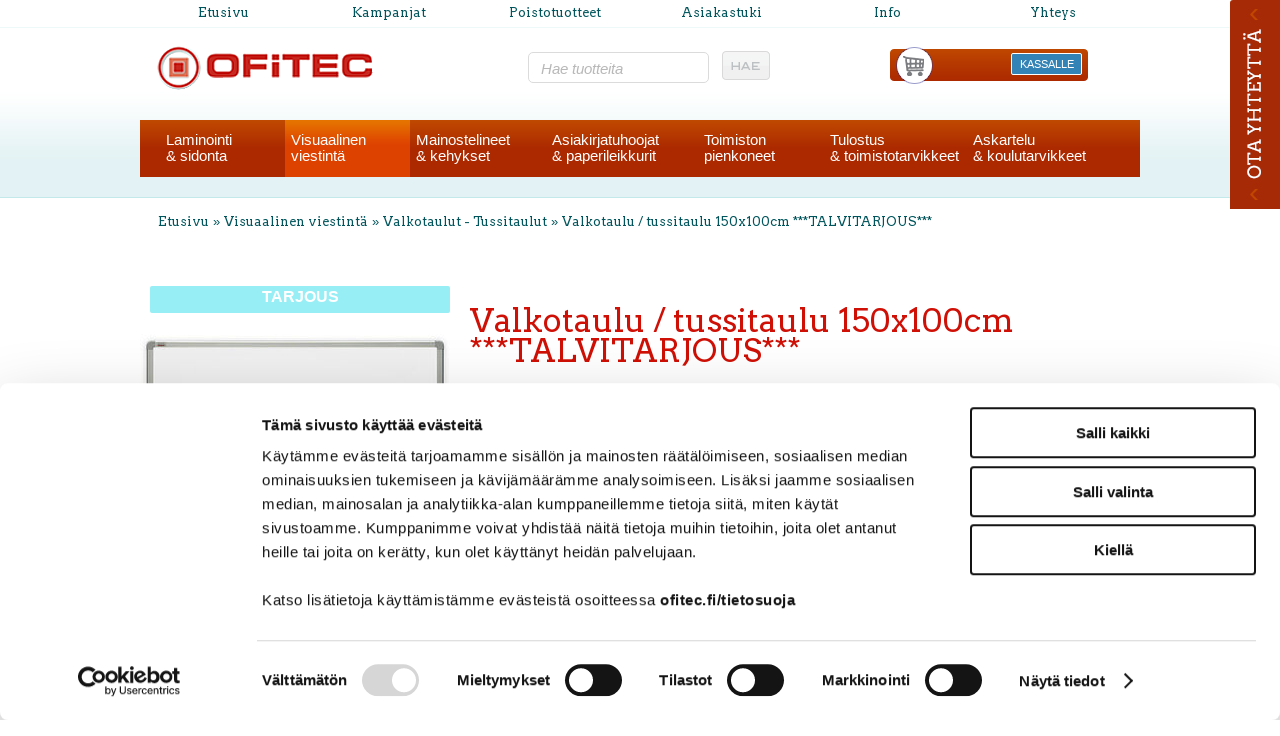

--- FILE ---
content_type: text/html; charset=UTF-8
request_url: https://www.ofitec.fi/cgi-bin/webio2kauppa?Visuaalinen_viestint%EF%BF%BD%EF%BF%BD/Valkotaulut_-_Tussitaulut/Valkotaulu_-_Tussitaulu_Classic_Mag_150x100cm_syystarjous_-10%25&naytasivu=4398&id=0&saitti=ofitec
body_size: 149137
content:
<!DOCTYPE HTML PUBLIC "-//W3C//DTD HTML 4.01 Transitional//EN" "http://www.w3.org/TR/html4/loose.dtd">
<html>
<head>
<!-- Google Consent Mode -->
<script data-cookieconsent="ignore">
window.dataLayer = window.dataLayer || [];
function gtag() {
dataLayer.push(arguments)
      }
gtag("consent", "default", {
ad_storage:"denied",
ad_personalization:"denied",
ad_user_data:"denied",
analytics_storage:"denied",
functionality_storage:"denied",
personalization_storage:"denied",
security_storage:"granted",
wait_for_update:500
      });
gtag("set", "ads_data_redaction", true);
</script>
<!-- End Google Consent Mode -->

<!-- Google Tag Manager -->
<script data-cookieconsent="ignore"> (function(w,d,s,l,i){w[l]=w[l]||[];w[l].push({'gtm.start':
new Date().getTime(),event:'gtm.js'});var f=d.getElementsByTagName(s)[0],
j=d.createElement(s),dl=l!='dataLayer'?'&l='+l:'';j.async=true;j.src=
'https://www.googletagmanager.com/gtm.js?id='+i+dl;f.parentNode.insertBefore(j,f);
})(window,document,'script','dataLayer','GTM-WQQSS5V8');</script>
<!-- End Google Tag Manager -->

<!-- Cookiebot -->
<script id="Cookiebot" src="https://consent.cookiebot.com/uc.js" data-cbid="2ff1e957-04f9-4584-b8f5-093b6e2c8b36" data-blockingmode="auto" type="text/javascript"></script>
<!-- End Cookiebot -->

<meta name="google-site-verification" content="4NBsgeqwx9K9bG9LIWnCGPpWUm3XT5yO_Z9PoruSSDw" />
<meta http-equiv="X-UA-Compatible" content="IE=edge">
<meta name="language" content="fi">
<meta http-equiv="Content-Type" content="text/html; charset=UTF-8">
<meta name="ROBOTS" content="NOARCHIVE">

<title>Valkotaulu / tussitaulu 150x100cm ***TALVITARJOUS*** - Ofitec Oy</title>
<meta name="Description" content="Valkotaulu - Tussitaulu Classic Mag 150x100cm Magneettinen valkotaulu / tussitaulu 150 x 100 cm kotiin ja toimistoon Laadukas valkotaulupinta lakattua ter&auml;st&auml;. Toimii hyvin my&ouml;s heijastuspintatauluna. Tasaisen kaareva ja viimeistelty alumiiniprofiili t&auml;ydent&auml;&auml; nykyaikaista ty&ouml;ymp&auml;rist&ouml;&auml;. Yksinkertainen asennus mukana tulevan asennussarjan ansiosta. Muotoillut kulmapalat viimeistelev&auml;t asennuksen ja peitt&auml;v&auml;t sein&auml;kiinnityksen. Alumiininen kyn&auml;kouru. Taulu voidaan kiinnitt&auml;&auml; sein&auml;&auml;n sek&auml; pysty- ett&auml; vaakatasossa. Paino 12,5 kg. Tussitaulun hoito-ohjeet.T&auml;m&auml;n taulun mukana voit tilata muutaman euron lis&auml;kustannuksella v&auml;rilajitelman valkotaulutusseja, taulupyyhkimen ja&nbsp; 10 kpl valkotaulumagneetteja. Tarvikepaketin arvo 26,30 + alv.Valitse vaihtoehto pudotusvalikosta.Toimitusaika 24h. Mik&auml;li haluat noutaa tuotteen Kivenlahdesta, valitse toimitustavaksi nouto, niin verkkokauppa poistaa toimituskulun. ">
<meta name="viewport" content="width=device-width, initial-scale=1">  
<link rel="shortcut icon" href="/content/img/favicon.ico">
<link rel="icon" type="image/ico" href="/content/img/favicon.ico">

      <link type='text/css' href='/admin/css/webio2.min.css?mod=2018-05-23T11:15:01' rel='stylesheet' /> <link rel="stylesheet" href="https://cdn.jsdelivr.net/gh/fancyapps/fancybox@3.5.7/dist/jquery.fancybox.min.css" />   <link href='/admin/css/verkkokauppaoletus.css?mod=2023-10-04T14:09:20' rel='stylesheet' type='text/css' />

      <style type='text/css'>
        #ltuotteetlink{display:none;}
      </style>
      <script type='text/javascript' src='/admin/js/webio.min.js?mod=2017-03-28T09:48:24'></script>
      <script type='text/javascript'>
        var aktiivinenkalenteri=null;function suljekalenteri(){jQuery(aktiivinenkalenteri).fadeOut();}
        function avaakalenteri(id,frame,f,p,k,v,p1,k1,v1){window.frames[frame].document.location='/cgi-bin/webio2-kalenteri2?kieli=&df='+p+'&mf='+k+'&yf='+v+'&p1='+p1+'&k1='+k1+'&v1='+v1+'&lomake='+f+'&parent=1&css=/admin/css/kalenteri.css&merkisto=u';jQuery(aktiivinenkalenteri).fadeOut();jQuery(id).fadeIn();aktiivinenkalenteri=id;}
          
      </script>
      
      
      <script defer src="https://cdn.jsdelivr.net/gh/fancyapps/fancybox@3.5.7/dist/jquery.fancybox.min.js"></script>
      
      
<script>jQuery.extend({getUrlVars:function(){var vars=[],hash;var hashes=window.location.href.slice(window.location.href.indexOf('?')+1).split('&');for(var i=0;i<hashes.length;i++){hash=hashes[i].split('=');vars.push(hash[0]);vars[hash[0]]=hash[1];}return vars;},getUrlVar:function(name){return jQuery.getUrlVars()[name];},URLDecode:function(value){return value;}});</script><script>var dts=false;if("maxTouchPoints" in navigator){dts=navigator.maxTouchPoints>0;}else if("msMaxTouchPoints" in navigator){dts=navigator.msMaxTouchPoints>0;}else{var mQ=window.matchMedia&&matchMedia("(pointer:coarse)");if(mQ&&mQ.media==="(pointer:coarse)"){dts=!!mQ.matches;}else if("orientation" in window){dts=true;}else{var UA=navigator.userAgent;dts=(/\b(BlackBerry|webOS|iPhone|IEMobile)\b/i.test(UA)||/\b(Android|Windows Phone|iPad|iPod)\b/i.test(UA));}}var laite=0;if(dts){laite=1;}else{laite=2;}
jQuery(document).ready(function(){var vks='1';var ua=navigator.userAgent;ua=ua.replace(/;/g,' ');jQuery.ajax({type:'GET',url:'/cgi-bin/webio2-s2',data:'saitti=ofitec&s=4398&gclid=&r='+decodeURIComponent(window.frames.top.document.referrer)+'&ua='+decodeURIComponent(ua)+'&src=&laite='+laite});});
function statsio(t,a){setTimeout(function(){jQuery.ajax({type:'POST',url:'/cgi-bin/webio2-s2',data:'saitti=ofitec&s=4398&t='+t+'&a='+a+'&tmp='+Math.random()});},2000);}jQuery(document).ready(function(){jQuery(document).find('[data-callbutton]').each(function(){jQuery(this).bind('click',function(){statsio('t',jQuery(this).attr('data-callbutton'));});})});</script>

<link href="/content/css/style.css?mod=2013-12-10T15:36:14" rel="stylesheet" type="text/css">
<link href="/content/css/front2017.css?mod=2017-04-04T11:00:57" rel="stylesheet" type="text/css">
<link href="/content/css/verkkokauppa2017.css?mod=2022-02-22T10:47:02" rel="stylesheet" type="text/css">
<link href="/content/css/14.css?mod=2013-12-10T14:53:17" rel="stylesheet" type="text/css">
<link href='//fonts.googleapis.com/css?family=Arvo:400,700' rel='stylesheet' type='text/css'>
  
<link href="/content/css/shop-productcard.css?mod=2017-04-04T11:27:36" rel="stylesheet" type="text/css">



    <script type='text/javascript'>
      jQuery.alerts.cancelButton='Peruuta';
      var VerkkokauppaKirjauduttu='0';var ostoskoristatus=0;var koriauki;var tuotevaihtoehdot=new Array();var Tuotevuokraus=0;var infoOk=0;var okOk=0;var sortby='';var valituoteformi='';
      jQuery(document).ready(function(){jQuery('#ostoskoridiv').mouseover(function(){clearTimeout(koriauki)});jQuery('#ostoskoridiv').mouseout(function(){koriauki=setTimeout('ostoskori(0)',1000);});});
      jQuery(document).ready(function(){setTimeout(function(){if(!okOk){PaivitaOstoskori(0);}if(!infoOk){vkAsiakasInfo();}jQuery('#valuuttavaihdin').val('EUR');jQuery('#valuutta-EUR').addClass('aktiivinenvaluutta')},2000);});
      jQuery.fn.center=function(absolute){return this.each(function(){var t=jQuery(this);t.css({position:absolute?'absolute':'fixed',left:'50%',top:'40%',zIndex:'99'}).css({marginLeft:'-'+(t.outerWidth()/2)+'px',marginTop:'-'+(t.outerHeight()/2)+'px'});});};
      function PaivitaOstoskori(force){if(1==1){jQuery.ajax({type:'GET',url:'/tmp/ok-hd7rj2u68v.html?tmp=1768753552',success:function(html){if(html){jQuery('#ostoskori').html(html);}else{okjs();}}});}else{if(okOk&&!force){return 1;}okOk=1;okjs();}}
      function okjs(){jQuery.ajax({type:'GET',url:'/cgi-bin/webio2kauppa-tuoteselaus',data:'action=ajax&tapaus=verkkokauppatoiminnot&tapaus2=haeostoskoridiv&kieli=fi&saitti=ofitec&tmp='+Math.random(),success:function(html){jQuery('#ostoskori').html(html);}});}
      function vkAsiakasInfo(){if(1==1){jQuery.ajax({type:'GET',url:'/tmp/lg-hd7rj2u68v.html?tmp=1768753552',success:function(html){if(html){if(jQuery('#login').length){jQuery('#login').html(html);}else{jQuery('#verkkokauppalogin').html(html);}}else{aijs();}}});}else{aijs();if(infoOk){return 1;}infoOk=1;}}
      function aijs(){jQuery.ajax({type:'GET',url:'/cgi-bin/webio2kauppa-tuoteselaus',data:'action=ajax&tapaus=verkkokauppatoiminnot&tapaus2=logged&naytasivu=4398&saitti=ofitec&redirect=&tmp='+Math.random(),success:function(html){if(jQuery('#login').length){jQuery('#login').html(html);}else{jQuery('#verkkokauppalogin').html(html);}}});}
      function piilotailmoitus(){jQuery('#tuotelisatty_iso').fadeOut();}
      function laajaostoskoriIlmoitus(tid,html){jQuery('#tuotelisatty_iso').html(html);jQuery('#tuotelisatty_iso').center();jQuery('#tuotelisatty_iso').show();jQuery('#wtuote'+tid).hide();jQuery('#w'+tid).hide();jQuery('#btnOsta').hide();jQuery('#btnOstaEK').hide();}
      function shoplogout(){jQuery.ajax({type:'GET',url:'/cgi-bin/webio2kauppa',data:'action=shoplogout&tmp='+Math.random(),success:function(html){document.location=document.location;}});}
      function tallennaostoskori(){jQuery.ajax({type:'GET',url:'/cgi-bin/webio2kauppa',data:'action=ajax&tapaus=verkkokauppatoiminnot&tapaus2=tallennaostoskori&tmp='+Math.random(),success:function(html){if(html=='1'){jAlert('Ostoskori tallennettu!','HUOMIO!!');} else if(html=='2'){jAlert('Ostoskori oli tyhjä, ei tallennettavaa!','HUOMIO!!');}else{jAlert('Tallennuksessa tapahtui virhe!','HUOMIO!!');}}});}
      function haeostoskori(){jQuery.ajax({type:'GET',url:'/cgi-bin/webio2kauppa',data:'action=ajax&tapaus=verkkokauppatoiminnot&tapaus2=haetallennettuostoskori&tmp='+Math.random(),success:function(html){var msg='Ostoskoriin haettu %d tuotetta! ';msg=msg.replace('%d',html);jAlert(msg,'HUOMIO!!');okjs();}});}
      function LisaaTuoteOstoskoriin(tid,suora,tv,tvid,maara,ilmo,erikoiskoko,ek_pituus,ek_leveys,koko_id,vari_id){var m=0;if(erikoiskoko==1){if(ek_pituus>0&&ek_leveys>0){jQuery('#btnOstaEK').show();}else{jAlert('Anna pituus ja leveys!','HUOMIO!');return '';}}else if(suora){if(ilmo){jQuery('#w'+tid).show();}}else{if(maara){m=maara;}else{m=document.tuotelomake.maara.value;}if(m.indexOf('.')>0||m.indexOf(',')>0){alert('Määrä ei kelpaa, anna kokonaisluku!');return 0;}jQuery('#btnOsta').show();}if(Tuotevuokraus){vuokraok=0;if(eval(document.tuotelomake.vuokrauspaiva.value)>0&&eval(document.tuotelomake.vuokrauskuu.value)>0&&eval(document.tuotelomake.vuokrausvuosi.value)>0){vuokraok=1;var vuokrauspaivays=document.tuotelomake.vuokrausvuosi.value+'-'+document.tuotelomake.vuokrauskuu.value+'-'+document.tuotelomake.vuokrauspaiva.value;}if(vuokraok==0){alert('Valitse vuokrauspäivä!');jQuery('#btnOsta').hide();return 0;}}if(tv==1){if(!maara){maara=1;}var url='saitti=ofitec&action=ajax&tapaus=verkkokauppatoiminnot&tapaus2=lisaatuotekoriin&tid='+tid+'&maara='+maara+'&tvid='+tvid+'&tmp='+Math.random();}else if(suora==1){var url='saitti=ofitec&action=ajax&tapaus=verkkokauppatoiminnot&tapaus2=lisaatuotekoriin&tid='+tid+'&maara=1&kokovalinta=0&varivalinta=0&tmp='+Math.random();}else if(suora==2){var url='saitti=ofitec&action=ajax&tapaus=verkkokauppatoiminnot&tapaus2=lisaatuotekoriin&tid='+tid+'&maara=1&kokovalinta='+koko_id+'&varivalinta='+vari_id+'&tmp='+Math.random();}else{var url='saitti=ofitec&action=ajax&tapaus=verkkokauppatoiminnot&tapaus2=lisaatuotekoriin&tid='+tid+'&maara='+document.tuotelomake.maara.value+'&kokovalinta='+document.tuotelomake.kokovalinta.value+'&varivalinta='+document.tuotelomake.varivalinta.value+'&tmp='+Math.random();if(Tuotevuokraus){url=url+'&vuokrauspaiva='+document.tuotelomake.vuokrauspaiva.value;url=url+'&vuokrauskuu='+document.tuotelomake.vuokrauskuu.value;url=url+'&vuokrausvuosi='+document.tuotelomake.vuokrausvuosi.value;url=url+'&vuokraus=1';}koko_id=document.tuotelomake.kokovalinta.value;vari_id=document.tuotelomake.varivalinta.value;}if(erikoiskoko==1){url=url+'&lisaaerikoiskoko=1&ekp='+ek_pituus+'&ekl='+ek_leveys;}jQuery.ajax({type:'GET',url:'/cgi-bin/webio2kauppa',data:url,success:function(html){var tmp=html.split('|');if(tmp[0]=='1'){PaivitaOstoskori(1);if(ilmo){laajaostoskoriIlmoitus(tid,tmp[2]);}if(erikoiskoko==1){}else{if(suora){}else{}}}else if(tmp[0]=='0'){jQuery('.ostanappi_tuotekortti_wait').hide();jAlert('Et voi ostaa, sillä varastossa ei ole tarpeeksi!','HUOMIO!');}else if(tmp[0]=='-2'){jAlert('Tämän tuotteen minimitoimitusmäärä on '+tmp[1]+' kpl','HUOMIO!');jQuery('.ostanappi_tuotekortti_wait').hide();}else if(tmp[0]=='-1'){jAlert('Voit ostaa enintään '+tmp[0]+' kpl','HUOMIO!');}}});return false;}
      function LisaaTuoteOstoskoriin2(){var tid=document.tuotelomake.tid.value;var koko_id=document.tuotelomake.kokovalinta.value;;jQuery.ajax({type:'GET',url:'/cgi-bin/webio2kauppa',data:jQuery('#tuotekortti').serialize(),success:function(html){var tmp=html.split('|');if(tmp[0]=='1'){PaivitaOstoskori(1);laajaostoskoriIlmoitus(tid,tmp[2]);}else if(tmp[0]=='0'){jQuery('.ostanappi_tuotekortti_wait').hide();jAlert('Et voi ostaa, sillä varastossa ei ole tarpeeksi!','HUOMIO!');}else if(tmp[0]=='-1'){jAlert('Voit ostaa enintään '+tmp[1]+' kpl','HUOMIO!');}else if(tmp[0]=='-2'){jAlert('Tämän tuotteen minimitoimitusmäärä on '+tmp[1]+' kpl','HUOMIO!');}}});}
      function vaihdavaluutta(cur){document.location=document.location+'&valuutta='+cur;}
      function tarkastahetu(t,v){if(v.length==0){hetuok=1;jQuery(t).removeClass('lomakepuute');}else{if(v.length==11){jQuery.ajax({type:'GET',url:'/cgi-bin/webio2',data:'action=ajax&tapaus=verkkokauppatoiminnot&tapaus2=tarkastahetu&h='+v+'&tmp='+Math.random(),success:function(html){if(html=='1'){jQuery('#mt_14').show();jQuery(t).removeClass('lomakepuute');hetuok=1;}else{jQuery('#mt_14').hide();jQuery(t).addClass('lomakepuute');hetuok=0;}}});}}}
      function getBtnVal(name){var bs=document.getElementsByName(name);for(var i=0;i<bs.length;i++){var b=bs[i];if(b.checked){return b.value;}}return 0;}
      function vertailuun(tid){jQuery.ajax({type:'GET',url:'/cgi-bin/webio2kauppa',data:'action=ajax&tapaus=verkkokauppatoiminnot&tapaus2=lisaatuotevertailuun&tid='+tid+'&tmp='+Math.random(),success:function(html){jQuery('#tvc').html(html);}});}
      function poistavertailusta(tid){jQuery.ajax({type:'GET',url:'/cgi-bin/webio2kauppa',data:'action=ajax&tapaus=verkkokauppatoiminnot&tapaus2=lisaatuotevertailuun&tid='+tid+'&tmp='+Math.random(),success:function(html){document.location=document.location;}});}
      function sorts(a,b){if(sortby=='h'){return jQuery(a).data('h')>jQuery(b).data('h')?1:-1;}else if(sortby=='k'){return jQuery(a).data('h')<jQuery(b).data('h')?1:-1;}else if(sortby=='aa'){return jQuery(a).data('a')>jQuery(b).data('a')?1:-1;}else if(sortby=='ad'){return jQuery(a).data('a')<jQuery(b).data('a')?1:-1;}else if(sortby=='b'){return jQuery(a).data('b')<jQuery(b).data('b')?1:-1;}else if(sortby=='c'){return jQuery(a).data('c')<jQuery(b).data('c')?1:-1;}else if(sortby=='d'){return jQuery(a).data('d')<jQuery(b).data('d')?1:-1;}else if(sortby=='e'){return jQuery(a).data('e')<jQuery(b).data('e')?1:-1;}}
      function jarjestatuotteet(v){sortby=v.value;jQuery('#listaus .selaus_wrapper').sort(sorts).appendTo('#listaus');}
      function verkkokauppaloki(v,t,i){jQuery.ajax({type:'GET',url:'/cgi-bin/webio2kauppa-tuoteselaus',data:'action=vkajax&tapaus=verkkokauppatoiminnotV3&tapaus2=loki&v='+v+'&t='+t+'&i='+i,success:function(html){}});}
      function tallennavalituote(){jQuery.ajax({type:'POST',url:'/cgi-bin/webio2',data:jQuery('#formi-'+valituoteformi).serialize(),success:function(html){jQuery('#formi-'+valituoteformi).html(html);document.location=document.location;}});}
      function poistavalituote(id){jConfirm('Poistetaanko','Varmistus',function(r){if(r){jQuery.ajax({type:'get',url:'/cgi-bin/webio2',data:'action=ajax&tapaus=poistavalituote&id='+id,success:function(html){document.location=document.location;}});}});}
      
      jQuery(document).ready(function(){var dts=false;if("maxTouchPoints" in navigator){dts=navigator.maxTouchPoints>0;}else if("msMaxTouchPoints" in navigator){dts=navigator.msMaxTouchPoints>0;}else{var mQ=window.matchMedia&&matchMedia("(pointer:coarse)");if(mQ&&mQ.media==="(pointer:coarse)"){dts=!!mQ.matches;}else if("orientation" in window){dts=true;}else{var UA=navigator.userAgent;dts=(/\b(BlackBerry|webOS|iPhone|IEMobile)\b/i.test(UA)||/\b(Android|Windows Phone|iPad|iPod)\b/i.test(UA));}}var laite=0;if(dts){laite=1;}else{laite=2;}jQuery.ajax({type:"GET",url:"/cgi-bin/webio2kauppa-tuoteselaus",data:"action=ajax&tapaus=verkkokauppatoiminnot&tapaus2=tallennalaite&saitti=ofitec&ua="+encodeURIComponent(navigator.userAgent)+"&laite="+laite});});
      
      
      jQuery(document).ready(function(){jQuery('#menuroot ul').each(function(){jQuery(this).css('display','none');});jQuery('#m_65').css('display','');jQuery('#m_1567').css('display','');jQuery('#m_4398').css('display',''); jQuery('#menuroot .category').click(function(){var cid='#'+jQuery(this).attr('cid');if(jQuery(cid).css('display')=='none'){jQuery(cid).css('display','block');}else{jQuery(cid).css('display','none');}if(jQuery(this).hasClass('valikko_kiinni')){jQuery(this).removeClass('valikko_kiinni').addClass('valikko_auki');}else{jQuery(this).removeClass('valikko_auki').addClass('valikko_kiinni');}return false;});});
      
    </script>
<link media='screen' rel='stylesheet' href='/admin/css/colorbox/colorbox.css?mod=2016-01-26T09:12:32' /><script type='text/javascript' src='/admin/js/colorbox/colorbox/jquery.colorbox-min.js?mod=2016-01-26T09:13:00'></script>
  

<link href="/content/css/verkkokauppa-resp2017.css?mod=2017-03-31T15:24:18" rel="stylesheet" type="text/css">
<link href="/content/css/responsive2017.css?mod=2017-03-31T15:42:02" rel="stylesheet" type="text/css">
<link href='//fonts.googleapis.com/css?family=Arvo:400,700' rel='stylesheet' type='text/css'>

<link rel="stylesheet" href="https://maxcdn.bootstrapcdn.com/font-awesome/4.4.0/css/font-awesome.min.css">



<link href="/content/css/sidebar-content.css?mod=2017-03-09T13:32:37" rel="stylesheet" type="text/css">
<script type="text/javascript" src="/content/js/sidebar.js?mod=2017-03-09T09:48:07"></script>
<script type="text/javascript">
  jQuery(document).ready(function(){
    var webioAdmin=0;
    if(jQuery('#ofitec_side_float_bar').lenght!=0){
      if (webioAdmin) {
        jQuery('#ofitec_side_float_bar').css({display:'none'});
        jQuery('#ofitec_side_float_bar_open').css({display:'none'});
      } else {
        /*jQuery(window).resize(function(){
          jQuery('#ofitec_side_float_bar_open').css({top:(jQuery(this).height()/2)-(jQuery('#ofitec_side_float_bar_open').height()/2)+'px'});
          jQuery('#ofitec_side_float_bar').css({top:(jQuery(this).height()/2)-(jQuery('#ofitec_side_float_bar').height()/2)+'px'});
        })
        jQuery('#ofitec_side_float_bar_open').css({top:(jQuery(window).height()/2)-(jQuery('#ofitec_side_float_bar_open').height()/2)+'px',display:'block'});
        jQuery('#ofitec_side_float_bar').css({top:(jQuery(window).height()/2)-(jQuery('#ofitec_side_float_bar').height()/2)+'px',display:'block'});*/
        jQuery('#ofitec_side_float_bar').css({top:19+'%',display:'block'});
        jQuery('#ofitec_side_float_bar_open').css({top:30+'%',display:'block'});
        jQuery('#ofitec_side_float_bar_open_link').click(function() {
          ofitecOpenSideFloatBar();
          return false;
        });
      }
    }
  });
  </script>  
  
</head>
<body id="alasivubg">
<!-- Google Tag Manager (noscript) -->
<noscript><iframe src="https://www.googletagmanager.com/ns.html?id=GTM-WQQSS5V8"
height="0" width="0" style="display:none;visibility:hidden"></iframe></noscript>
<!-- End Google Tag Manager (noscript) -->
<!--<script type="text/javascript">cts = new Tagging();try { cts.render('trigger'); } catch (err) { cts.log(err); }</script>-->
  
  

  
  
<div id="totop"></div>
<div class="alku"></div>
<div id="tuotelisatty_iso" style="display:none;"></div>  
  
    
   <div class="keskita levea-center-col"> 
<ul id="top-navi">
  <li><a href="/" title="Etusivu">Etusivu</a></li>
  <li><a href="/cgi-bin/webio2kauppa?NATO_2023&naytasivu=11&id=0&saitti=ofitec" title="Kampanjat">Kampanjat</a></li>
  <li><a href="/cgi-bin/webio2kauppa?Poistotuotteet&naytasivu=2701&id=0&saitti=ofitec" title="Poistotuotteet">Poistotuotteet</a></li>
  <li><a href="/asiakastuki/asiakastuki.html" title="Asiakastuki">Asiakastuki</a></li>
  <li><a href="/info/info.html" title="Info">Info</a></li>
  <li><a href="/ofitec/ofitec.html" title="Yhteys">Yhteys</a></li>
</ul>
  </div>
  
  <header class="content-col alasivuheader" id="ylaosa-pk-alasivu">
  <div class="keskita levea-center-col">
    <p id="logo"><a href="/"><img src="/content/img/header/ofitec-logo.png?mod=2013-11-14T09:15:59" alt="Ofitec" width="217" height="46" border="0"></a></p>
    <div id="searchbar" class="clearfix">
    <div id="haku">
			
    <form action='/cgi-bin/webio2kauppa' method='POST' onSubmit='stop();'>
      <fieldset class="search">
  <input type='text' id='pikahakusana' name='hakusana' value='Hae tuotteita' class='box' onFocus='verkkokauppahaku(this.value)' onKeyUp='verkkokauppahaku(this.value)' onBlur='piilotaverkkokauppahaku()'  onClick='this.value=""'>
  <input type="image" src="//www.ofitec.fi/content/img/header/btn_hae.gif" alt="Submit" style='cursor:pointer' class='btn'>
</fieldset>
      <style type='text/css'>
        .odotapikahaku {background-image:url('/admin/img/wait.gif');background-position:right;background-repeat:no-repeat;}
      </style>
      <div id='waitSearch' style='text-align:center;z-index:60;position:absolute;width:270px;height:100px;display:none;'><br><br><br><br><img src='/admin/img/wait.gif?mod=2016-01-26T09:12:30' border='0' width='32' style='width:32px !important;'></div>
      <div id='verkkokauppatuotehaku' style='display:none;width:470px;height:30px;overflow:auto;border:1px solid #CCCCCC;background-color:#FFFFFF;position:absolute;z-index:50;'></div>
      <script type='text/javascript'>
        var ShopSearchTimer=null;var hakukiekka=0;var pikahaku=1;
        function verkkokauppahaku(hs){clearTimeout(ShopSearchTimer);ShopSearchTimer=setTimeout(function(){verkkokauppahakufunktio(hs)},1500);}
        function verkkokauppahakufunktio(hs){if(hs=='Etsi tuotteita'){jQuery('#pikahakusana').val('');}if(hs!='Etsi tuotteita'&&hs!=''){jQuery('#pikahakusana').addClass('odotapikahaku');hakukiekka++;jQuery('#verkkokauppatuotehaku').html('');if(pikahaku){var w=jQuery('#pikahakusana').width();if(eval(w)>0){if(eval(w)<350){w=350;}}else{w=470;}jQuery('#verkkokauppatuotehaku').css('width',w+10+'px');jQuery('#verkkokauppatuotehaku').fadeIn('fast');jQuery('#verkkokauppatuotehaku').html('<table><tr><td class="verkkokauppapikahakuvaliotsikko">Hakee tuotteita ...</td></tr></table>');jQuery('#verkkokauppatuotehaku').css('height','30px');}jQuery.ajax({type:'GET',url:'/cgi-bin/webio2kauppa',data:'action=ajax&tapaus=verkkokauppatoiminnot&tapaus2=verkkokauppapikahaku&palautahakutulosmaara=1&kieli=fi&saitti=ofitec&hakusana='+hs+'&kiekka='+hakukiekka+'&tmp='+Math.random(),success:function(html){if(pikahaku){var res=html.split('¤');if(res[0]==hakukiekka){var h=eval(res[1])*33+45;if(h>300){h=350;}jQuery('#verkkokauppatuotehaku').html(res[2]);jQuery('#verkkokauppatuotehaku').animate({height:h+'px'});jQuery('#pikahakusana').removeClass('odotapikahaku');jQuery('#waitSearch').hide();jQuery('#hakutyhjenna').show();}}}});}else{verkkokauppahakupiiloon();jQuery('#pikahakusana').removeClass('odotapikahaku');}}
        function verkkokauppahakupiiloon(p){jQuery('#waitSearch').hide();jQuery('#hakutyhjenna').hide();jQuery('#verkkokauppatuotehaku').html('');jQuery('#verkkokauppatuotehaku').fadeOut('fast');jQuery('#pikahakusana').removeClass('odotapikahaku');if(p){jQuery('#pikahakusana').val('');}}
        function piilotaverkkokauppahaku(){
          //setTimeout('verkkokauppahakupiiloon(1)',200);
        }
        function stop(){pikahaku=0;verkkokauppahakupiiloon(0);clearTimeout(ShopSearchTimer);jQuery('#pikahakusana').removeClass('odotapikahaku');}
      </script>
      <input type='hidden' name='naytasivu' value='2936'>
      <input type='hidden' name='tapaus' value='verkkokauppahaku'>
      <input type='hidden' name='saitti' value='ofitec'>
    </form>
    </div>
    </div>
    <div id="verkkokauppa-ostoskori-kirjautunut">
      <div id="ostoskoritiedot">
        <div id='ostoskori'></div>
        <div id="okpainike"><a href="/cgi-bin/webio2kauppa?naytasivu=1486&tapaus=verkkokauppatilaus&saitti=ofitec&vaihe=1" target="_blank">KASSALLE</a></div>
      </div>
      <div id="ostoskori-toimintopainikkeet"><div id='verkkokauppalogin'> </div></div>
    </div>
  </div>
  <div class="keskita levea-center-col">
    <div class="main-navi">
      <div class="avautuva_valikko_1"><a onmouseover="avaaValikko('avautuva_valikko_1');" onmouseout="suljeValikko('avautuva_valikko_1');" href="/cgi-bin/webio2kauppa?Laminointi_ja_sidonta&naytasivu=1554&id=0&saitti=ofitec" title="Laminointi & sidonta">Laminointi<br>& sidonta</a></div>
      <div class="avautuva_valikko_2"><a onmouseover="avaaValikko('avautuva_valikko_2');" onmouseout="suljeValikko('avautuva_valikko_2');" href="/cgi-bin/webio2kauppa?Visuaalinen_viestintä&naytasivu=1567&id=0&saitti=ofitec" title="Visuaalinen viestintä">Visuaalinen<br>viestintä</a></div>
      <div class="avautuva_valikko_3"><a onmouseover="avaaValikko('avautuva_valikko_3');" onmouseout="suljeValikko('avautuva_valikko_3');" href="/cgi-bin/webio2kauppa?Mainostelineet_ja_kehykset&naytasivu=1568&id=0&saitti=ofitec" title="Mainostelineet & kehykset">Mainostelineet<br>& kehykset</a></div>
      <div class="avautuva_valikko_4"><a onmouseover="avaaValikko('avautuva_valikko_4');" onmouseout="suljeValikko('avautuva_valikko_4');" href="/cgi-bin/webio2kauppa?Paperisilppurit_&_paperileikkurit_&naytasivu=1569&id=0&saitti=ofitec" title="Asiakirjatuhoojat & paperileikkurit">Asiakirjatuhoojat<br>& paperileikkurit</a></div>
      <div class="avautuva_valikko_5"><a onmouseover="avaaValikko('avautuva_valikko_5');" onmouseout="suljeValikko('avautuva_valikko_5');" href="/cgi-bin/webio2kauppa?Toimiston_pienkoneet&naytasivu=1570&id=0&saitti=ofitec" title="Toimiston pienkoneet">Toimiston<br>pienkoneet</a></div>
      <div class="avautuva_valikko_6"><a onmouseover="avaaValikko('avautuva_valikko_6');" onmouseout="suljeValikko('avautuva_valikko_6');" href="/cgi-bin/webio2kauppa?Tulostus_ja_toimistotarvikkeet&naytasivu=1571&id=0&saitti=ofitec" title="Tulostus & toimistotarvikkeet">Tulostus<br>& toimistotarvikkeet</a></div>
      <div class="avautuva_valikko_7"><a onmouseover="avaaValikko('avautuva_valikko_7');" onmouseout="suljeValikko('avautuva_valikko_7');" href="/cgi-bin/webio2kauppa?Askartelu_ja_koulutarvikkeet&naytasivu=1572&id=0&saitti=ofitec" title="Askartelu & koulutarvikkeet" class="navitem-last">Askartelu<br>& koulutarvikkeet</a></div>
    </div>
  </div>
  
  <div class="keskita levea-center-col relative">
    <div id="avautuva_valikko_1" class="linkkipalstat" onmouseover="poistaAjastin('avautuva_valikko_1');" onmouseout="suljeValikko('avautuva_valikko_1');">
      <div class='mainlevel' style='display:none;'><a href='/cgi-bin/webio2kauppa?&naytasivu=1554&id=0&saitti=ofitec' >Laminointi ja sidonta</a></div><div class="linkkipalsta"><p><a href='/cgi-bin/webio2kauppa?Laminointi_ja_sidonta/Laminointilaitteet&naytasivu=52&id=0&saitti=ofitec'  >Laminointilaitteet</a></p></div><div class="linkkipalsta"><p><a href='/cgi-bin/webio2kauppa?Laminointi_ja_sidonta/Laminointitaskut&naytasivu=53&id=0&saitti=ofitec'  >Laminointitaskut</a></p></div><div class="linkkipalsta"><p><a href='/cgi-bin/webio2kauppa?Laminointi_ja_sidonta/Laminointi_ja_konferenssitarvikkeet&naytasivu=29&id=0&saitti=ofitec'  >Laminointi ja konferenssitarvikkeet</a></p></div><div class="linkkipalsta"><p><a href='/cgi-bin/webio2kauppa?Laminointi_ja_sidonta/Teräskierresidonta&naytasivu=40&id=0&saitti=ofitec'  >Teräskierresidonta</a></p></div><div class="linkkipalsta"><p><a href='/cgi-bin/webio2kauppa?Laminointi_ja_sidonta/IbiClick_/_GBC_Click_-sidonta&naytasivu=41&id=0&saitti=ofitec'  >IbiClick / GBC Click -sidonta</a></p></div><div class="linkkipalsta"><p><a href='/cgi-bin/webio2kauppa?Laminointi_ja_sidonta/Liimasidonta&naytasivu=44&id=0&saitti=ofitec'  >Liimasidonta</a></p></div><div class="linkkipalsta"><p><a href='/cgi-bin/webio2kauppa?Laminointi_ja_sidonta/Kampasidonta&naytasivu=39&id=0&saitti=ofitec'  >Kampasidonta</a></p></div><div class="linkkipalsta"><p><a href='/cgi-bin/webio2kauppa?Laminointi_ja_sidonta/CoilBind_-kierresidonta&naytasivu=42&id=0&saitti=ofitec'  >CoilBind -kierresidonta</a></p></div><div class="linkkipalsta"><p><a href='/cgi-bin/webio2kauppa?Laminointi_ja_sidonta/SureBind-_/_Velobind_sidonta&naytasivu=43&id=0&saitti=ofitec'  >SureBind- / Velobind sidonta</a></p></div><div class="linkkipalsta"><p><a href='/cgi-bin/webio2kauppa?Laminointi_ja_sidonta/Kansimuovit,_taustakartongit_ja_mappikiinnikkeet&naytasivu=27&id=0&saitti=ofitec'  >Kansimuovit, taustakartongit ja mappikiinnikkeet</a></p></div>
    </div>
    <div id="avautuva_valikko_2" class="linkkipalstat" onmouseover="poistaAjastin('avautuva_valikko_2');" onmouseout="suljeValikko('avautuva_valikko_2');">
      <div class='mainlevel' style='display:none;'><a href='/cgi-bin/webio2kauppa?&naytasivu=1567&id=0&saitti=ofitec' >Visuaalinen viestintä</a></div><div class="linkkipalsta"><p><a href='/cgi-bin/webio2kauppa?Visuaalinen_viestintä/Valkotaulut_-_Tussitaulut&naytasivu=65&id=0&saitti=ofitec' class="dropdownmenu_aktiivinensivu" >Valkotaulut - Tussitaulut</a></p></div><div class="linkkipalsta"><p><a href='/cgi-bin/webio2kauppa?Visuaalinen_viestintä/Fläppitaulut,_lehtiötaulut&naytasivu=68&id=0&saitti=ofitec'  >Fläppitaulut, lehtiötaulut</a></p></div><div class="linkkipalsta"><p><a href='/cgi-bin/webio2kauppa?Visuaalinen_viestintä/Kehyksettömät_valkotaulut_/_modulitaulut&naytasivu=4242&id=0&saitti=ofitec'  >Kehyksettömät valkotaulut / modulitaulut</a></p></div><div class="linkkipalsta"><p><a href='/cgi-bin/webio2kauppa?Visuaalinen_viestintä/Siirtotaulut&naytasivu=2745&id=0&saitti=ofitec'  >Siirtotaulut</a></p></div><div class="linkkipalsta"><p><a href='/cgi-bin/webio2kauppa?Visuaalinen_viestintä/Pyörälliset_jalustat_tauluille&naytasivu=3876&id=0&saitti=ofitec'  >Pyörälliset jalustat tauluille</a></p></div><div class="linkkipalsta"><p><a href='/cgi-bin/webio2kauppa?Visuaalinen_viestintä/Valkotaulut_-_Siipitaulut&naytasivu=3904&id=0&saitti=ofitec'  >Valkotaulut - Siipitaulut</a></p></div><div class="linkkipalsta"><p><a href='/cgi-bin/webio2kauppa?Visuaalinen_viestintä/Värilliset_lasikirjoitustaulut&naytasivu=2886&id=0&saitti=ofitec'  >Värilliset lasikirjoitustaulut</a></p></div><div class="linkkipalsta"><p><a href='/cgi-bin/webio2kauppa?Visuaalinen_viestintä/Pellavataulut_ja_huopataulut&naytasivu=4335&id=0&saitti=ofitec'  >Pellavataulut ja huopataulut</a></p></div><div class="linkkipalsta"><p><a href='/cgi-bin/webio2kauppa?Visuaalinen_viestintä/Korkkitaulut&naytasivu=66&id=0&saitti=ofitec'  >Korkkitaulut</a></p></div><div class="linkkipalsta"><p><a href='/cgi-bin/webio2kauppa?Visuaalinen_viestintä/Pisarasuojat&naytasivu=4479&id=0&saitti=ofitec'  >Pisarasuojat</a></p></div><div class="linkkipalsta"><p><a href='/cgi-bin/webio2kauppa?Visuaalinen_viestintä/Suunnittelutaulut&naytasivu=73&id=0&saitti=ofitec'  >Suunnittelutaulut</a></p></div><div class="linkkipalsta"><p><a href='/cgi-bin/webio2kauppa?Visuaalinen_viestintä/Staattiset_valkotaulukalvot&naytasivu=3885&id=0&saitti=ofitec'  >Staattiset valkotaulukalvot</a></p></div><div class="linkkipalsta"><p><a href='/cgi-bin/webio2kauppa?Visuaalinen_viestintä/Liitutaulut&naytasivu=3390&id=0&saitti=ofitec'  >Liitutaulut</a></p></div><div class="linkkipalsta"><p><a href='/cgi-bin/webio2kauppa?Visuaalinen_viestintä/Kannettavat_taktiikkataulut&naytasivu=2927&id=0&saitti=ofitec'  >Kannettavat taktiikkataulut</a></p></div><div class="linkkipalsta"><p><a href='/cgi-bin/webio2kauppa?Visuaalinen_viestintä/Taulutarvikkeet&naytasivu=69&id=0&saitti=ofitec'  >Taulutarvikkeet</a></p></div><div class="linkkipalsta"><p><a href='/cgi-bin/webio2kauppa?Visuaalinen_viestintä/Tussitaulun_hoito-ohjeet&naytasivu=2843&id=0&saitti=ofitec'  >Tussitaulun hoito-ohjeet</a></p></div><div class="linkkipalsta"><p><a href='/cgi-bin/webio2kauppa?Visuaalinen_viestintä/Valkokankaat&naytasivu=71&id=0&saitti=ofitec'  >Valkokankaat</a></p></div><div class="linkkipalsta"><p><a href='/cgi-bin/webio2kauppa?Visuaalinen_viestintä/Laserosoittimet&naytasivu=72&id=0&saitti=ofitec'  >Laserosoittimet</a></p></div><div class="linkkipalsta"><p><a href='/cgi-bin/webio2kauppa?Visuaalinen_viestintä/Digitaaliset_taululehtiöt&naytasivu=173&id=0&saitti=ofitec'  >Digitaaliset taululehtiöt</a></p></div>
    </div>
    <div id="avautuva_valikko_3" class="linkkipalstat" onmouseover="poistaAjastin('avautuva_valikko_3');" onmouseout="suljeValikko('avautuva_valikko_3');">
      <div class='mainlevel' style='display:none;'><a href='/cgi-bin/webio2kauppa?&naytasivu=1568&id=0&saitti=ofitec' >Mainostelineet ja kehykset</a></div><div class="linkkipalsta"><p><a href='/cgi-bin/webio2kauppa?Mainostelineet_ja_kehykset/Snap_kehykset_-_Mainoskehykset&naytasivu=109&id=0&saitti=ofitec'  >Snap kehykset - Mainoskehykset</a></p></div><div class="linkkipalsta"><p><a href='/cgi-bin/webio2kauppa?Mainostelineet_ja_kehykset/Lukolliset_ilmoitustaulut&naytasivu=110&id=0&saitti=ofitec'  >Lukolliset ilmoitustaulut</a></p></div><div class="linkkipalsta"><p><a href='/cgi-bin/webio2kauppa?Mainostelineet_ja_kehykset/Julistelistat&naytasivu=2783&id=0&saitti=ofitec'  >Julistelistat</a></p></div><div class="linkkipalsta"><p><a href='/cgi-bin/webio2kauppa?Mainostelineet_ja_kehykset/Ulkomainostelineet&naytasivu=111&id=0&saitti=ofitec'  >Ulkomainostelineet</a></p></div><div class="linkkipalsta"><p><a href='/cgi-bin/webio2kauppa?Mainostelineet_ja_kehykset/Seinäliitutaulut_Securit®_Budget_&naytasivu=3928&id=0&saitti=ofitec'  >Seinäliitutaulut Securit® Budget </a></p></div><div class="linkkipalsta"><p><a href='/cgi-bin/webio2kauppa?Mainostelineet_ja_kehykset/Kirjaintaulut&naytasivu=4418&id=0&saitti=ofitec'  >Kirjaintaulut</a></p></div><div class="linkkipalsta"><p><a href='/cgi-bin/webio2kauppa?Mainostelineet_ja_kehykset/Seinäliitutaulut_Securit®_DeLuxe&naytasivu=3846&id=0&saitti=ofitec'  >Seinäliitutaulut Securit® DeLuxe</a></p></div><div class="linkkipalsta"><p><a href='/cgi-bin/webio2kauppa?Mainostelineet_ja_kehykset/Puiset_Securit®_taiteilijatelineet&naytasivu=3929&id=0&saitti=ofitec'  >Puiset Securit® taiteilijatelineet</a></p></div><div class="linkkipalsta"><p><a href='/cgi-bin/webio2kauppa?Mainostelineet_ja_kehykset/Siluetti_seinäliitutaulut&naytasivu=3848&id=0&saitti=ofitec'  >Siluetti seinäliitutaulut</a></p></div><div class="linkkipalsta"><p><a href='/cgi-bin/webio2kauppa?Mainostelineet_ja_kehykset/Pöytäliitutaulut&naytasivu=3847&id=0&saitti=ofitec'  >Pöytäliitutaulut</a></p></div><div class="linkkipalsta"><p><a href='/cgi-bin/webio2kauppa?Mainostelineet_ja_kehykset/Siluetti_pöytäliitutaulut&naytasivu=3849&id=0&saitti=ofitec'  >Siluetti pöytäliitutaulut</a></p></div><div class="linkkipalsta"><p><a href='/cgi-bin/webio2kauppa?Mainostelineet_ja_kehykset/Mainostelineet_/_Esitetelineet_pöydälle&naytasivu=4025&id=0&saitti=ofitec'  >Mainostelineet / Esitetelineet pöydälle</a></p></div><div class="linkkipalsta"><p><a href='/cgi-bin/webio2kauppa?Mainostelineet_ja_kehykset/Securit®_liitutaulumaalit&naytasivu=3930&id=0&saitti=ofitec'  >Securit® liitutaulumaalit</a></p></div><div class="linkkipalsta"><p><a href='/cgi-bin/webio2kauppa?Mainostelineet_ja_kehykset/Kirjainhyllyt_seinälle&naytasivu=4010&id=0&saitti=ofitec'  >Kirjainhyllyt seinälle</a></p></div><div class="linkkipalsta"><p><a href='/cgi-bin/webio2kauppa?Mainostelineet_ja_kehykset/Tarrakiinnitteiset_liitutaulupinnat&naytasivu=3933&id=0&saitti=ofitec'  >Tarrakiinnitteiset liitutaulupinnat</a></p></div><div class="linkkipalsta"><p><a href='/cgi-bin/webio2kauppa?Mainostelineet_ja_kehykset/Pullon_esittelytelineet&naytasivu=3931&id=0&saitti=ofitec'  >Pullon esittelytelineet</a></p></div><div class="linkkipalsta"><p><a href='/cgi-bin/webio2kauppa?Mainostelineet_ja_kehykset/Liitutauluopasteet_ja_tikut&naytasivu=3932&id=0&saitti=ofitec'  >Liitutauluopasteet ja tikut</a></p></div><div class="linkkipalsta"><p><a href='/cgi-bin/webio2kauppa?Mainostelineet_ja_kehykset/Securit®_Liitutaulutarvikkeet&naytasivu=4011&id=0&saitti=ofitec'  >Securit® Liitutaulutarvikkeet</a></p></div><div class="linkkipalsta"><p><a href='/cgi-bin/webio2kauppa?Mainostelineet_ja_kehykset/Pöytänumerot&naytasivu=4212&id=0&saitti=ofitec'  >Pöytänumerot</a></p></div><div class="linkkipalsta"><p><a href='/cgi-bin/webio2kauppa?Mainostelineet_ja_kehykset/Mainoskehykset_ikkunaan&naytasivu=3935&id=0&saitti=ofitec'  >Mainoskehykset ikkunaan</a></p></div><div class="linkkipalsta"><p><a href='/cgi-bin/webio2kauppa?Mainostelineet_ja_kehykset/Kulunohjaus_nauhat_ja_rajoitintolpat&naytasivu=3851&id=0&saitti=ofitec'  >Kulunohjaus nauhat ja rajoitintolpat</a></p></div><div class="linkkipalsta"><p><a href='/cgi-bin/webio2kauppa?Mainostelineet_ja_kehykset/Messumatot_&naytasivu=4522&id=0&saitti=ofitec'  >Messumatot </a></p></div><div class="linkkipalsta"><p><a href='/cgi-bin/webio2kauppa?Mainostelineet_ja_kehykset/Menukansiot_ja_viinikansiot&naytasivu=4001&id=0&saitti=ofitec'  >Menukansiot ja viinikansiot</a></p></div><div class="linkkipalsta"><p><a href='/cgi-bin/webio2kauppa?Mainostelineet_ja_kehykset/Menutelineet_Snap_kehyksillä&naytasivu=3852&id=0&saitti=ofitec'  >Menutelineet Snap kehyksillä</a></p></div><div class="linkkipalsta"><p><a href='/cgi-bin/webio2kauppa?Mainostelineet_ja_kehykset/Infokyltit_-_Ovikyltit&naytasivu=3757&id=0&saitti=ofitec'  >Infokyltit - Ovikyltit</a></p></div><div class="linkkipalsta"><p><a href='/cgi-bin/webio2kauppa?Mainostelineet_ja_kehykset/LED_Valotaulut&naytasivu=3566&id=0&saitti=ofitec'  >LED Valotaulut</a></p></div><div class="linkkipalsta"><p><a href='/cgi-bin/webio2kauppa?Mainostelineet_ja_kehykset/LED-Kyltit_vilkkuvalla_valolla&naytasivu=4158&id=0&saitti=ofitec'  >LED-Kyltit vilkkuvalla valolla</a></p></div><div class="linkkipalsta"><p><a href='/cgi-bin/webio2kauppa?Mainostelineet_ja_kehykset/Esitetelineet_&naytasivu=112&id=0&saitti=ofitec'  >Esitetelineet </a></p></div><div class="linkkipalsta"><p><a href='/cgi-bin/webio2kauppa?Mainostelineet_ja_kehykset/Mainostelineet_-_Infotelineet&naytasivu=3379&id=0&saitti=ofitec'  >Mainostelineet - Infotelineet</a></p></div><div class="linkkipalsta"><p><a href='/cgi-bin/webio2kauppa?Mainostelineet_ja_kehykset/Ravintolamaailma&naytasivu=3469&id=0&saitti=ofitec'  >Ravintolamaailma</a></p></div><div class="linkkipalsta"><p><a href='/cgi-bin/webio2kauppa?Mainostelineet_ja_kehykset/Messupöydät&naytasivu=4224&id=0&saitti=ofitec'  >Messupöydät</a></p></div><div class="linkkipalsta"><p><a href='/cgi-bin/webio2kauppa?Mainostelineet_ja_kehykset/Tuhkakupit&naytasivu=4560&id=0&saitti=ofitec'  >Tuhkakupit</a></p></div>
    </div>
    <div id="avautuva_valikko_4" class="linkkipalstat" onmouseover="poistaAjastin('avautuva_valikko_4');" onmouseout="suljeValikko('avautuva_valikko_4');">
      <div class='mainlevel' style='display:none;'><a href='/cgi-bin/webio2kauppa?&naytasivu=1569&id=0&saitti=ofitec' >Paperisilppurit & paperileikkurit </a></div><div class="linkkipalsta"><p><a href='/cgi-bin/webio2kauppa?Paperisilppurit_&_paperileikkurit_/Paperisilppurit_-_Ristiinleikkaavat&naytasivu=61&id=0&saitti=ofitec'  >Paperisilppurit - Ristiinleikkaavat</a></p></div><div class="linkkipalsta"><p><a href='/cgi-bin/webio2kauppa?Paperisilppurit_&_paperileikkurit_/Paperisilppurit_-_Suoraanleikkaavat_&naytasivu=60&id=0&saitti=ofitec'  >Paperisilppurit - Suoraanleikkaavat </a></p></div><div class="linkkipalsta"><p><a href='/cgi-bin/webio2kauppa?Paperisilppurit_&_paperileikkurit_/Paperisilppurit,_automaattinen_arkinsyöttö&naytasivu=2766&id=0&saitti=ofitec'  >Paperisilppurit, automaattinen arkinsyöttö</a></p></div><div class="linkkipalsta"><p><a href='/cgi-bin/webio2kauppa?Paperisilppurit_&_paperileikkurit_/Paperileikkurit_-_Rullaleikkurit&naytasivu=82&id=0&saitti=ofitec'  >Paperileikkurit - Rullaleikkurit</a></p></div><div class="linkkipalsta"><p><a href='/cgi-bin/webio2kauppa?Paperisilppurit_&_paperileikkurit_/Kobra_-_Giljotiinileikkurit&naytasivu=81&id=0&saitti=ofitec'  >Kobra - Giljotiinileikkurit</a></p></div><div class="linkkipalsta"><p><a href='/cgi-bin/webio2kauppa?Paperisilppurit_&_paperileikkurit_/Tuhoojatarvikkeet&naytasivu=64&id=0&saitti=ofitec'  >Tuhoojatarvikkeet</a></p></div><div class="linkkipalsta"><p><a href='/cgi-bin/webio2kauppa?Paperisilppurit_&_paperileikkurit_/Varaosat_leikkureihin&naytasivu=83&id=0&saitti=ofitec'  >Varaosat leikkureihin</a></p></div><div class="linkkipalsta"><p><a href='/paperisilppurit_paperileikkurit_/paperisilppurin_hoito_ohjeet.html'  >Paperisilppurin hoito-ohjeet</a></p></div><div class="linkkipalsta"><p><a href='/paperisilppurit_paperileikkurit_/tuorvluokat_din66399.html'  >Tuhoojien turvaluokat</a></p></div>
    </div>
    <div id="avautuva_valikko_5" class="linkkipalstat" onmouseover="poistaAjastin('avautuva_valikko_5');" onmouseout="suljeValikko('avautuva_valikko_5');">
      <div class='mainlevel' style='display:none;'><a href='/cgi-bin/webio2kauppa?&naytasivu=1570&id=0&saitti=ofitec' >Toimiston pienkoneet</a></div><div class="linkkipalsta"><p><a href='/cgi-bin/webio2kauppa?Toimiston_pienkoneet/Laskimet&naytasivu=34&id=0&saitti=ofitec'  >Laskimet</a></p></div><div class="linkkipalsta"><p><a href='/cgi-bin/webio2kauppa?Toimiston_pienkoneet/Nitojat&naytasivu=2752&id=0&saitti=ofitec'  >Nitojat</a></p></div><div class="linkkipalsta"><p><a href='/cgi-bin/webio2kauppa?Toimiston_pienkoneet/Rexel_Nitomanastat&naytasivu=2755&id=0&saitti=ofitec'  >Rexel Nitomanastat</a></p></div><div class="linkkipalsta"><p><a href='/cgi-bin/webio2kauppa?Toimiston_pienkoneet/Lävistäjät&naytasivu=2753&id=0&saitti=ofitec'  >Lävistäjät</a></p></div><div class="linkkipalsta"><p><a href='/cgi-bin/webio2kauppa?Toimiston_pienkoneet/Tarrakirjoittimet&naytasivu=3345&id=0&saitti=ofitec'  >Tarrakirjoittimet</a></p></div><div class="linkkipalsta"><p><a href='/cgi-bin/webio2kauppa?Toimiston_pienkoneet/Tarranauhat_tarrakirjoittimiin&naytasivu=3347&id=0&saitti=ofitec'  >Tarranauhat tarrakirjoittimiin</a></p></div>
    </div>
    <div id="avautuva_valikko_6" class="linkkipalstat" onmouseover="poistaAjastin('avautuva_valikko_6');" onmouseout="suljeValikko('avautuva_valikko_6');">
      <div class='mainlevel' style='display:none;'><a href='/cgi-bin/webio2kauppa?&naytasivu=1571&id=0&saitti=ofitec' >Tulostus ja toimistotarvikkeet</a></div><div class="linkkipalsta"><p><a href='/cgi-bin/webio2kauppa?Tulostus_ja_toimistotarvikkeet/Ajankohtaista_etätyöskentelyyn_ja_karanteeniaikaan&naytasivu=4473&id=0&saitti=ofitec'  >Ajankohtaista etätyöskentelyyn ja karanteeniaikaan</a></p></div><div class="linkkipalsta"><p><a href='/cgi-bin/webio2kauppa?Tulostus_ja_toimistotarvikkeet/Kopiopaperit&naytasivu=180&id=0&saitti=ofitec'  >Kopiopaperit</a></p></div><div class="linkkipalsta"><p><a href='/cgi-bin/webio2kauppa?Tulostus_ja_toimistotarvikkeet/Kirjekuoret&naytasivu=3148&id=0&saitti=ofitec'  >Kirjekuoret</a></p></div><div class="linkkipalsta"><p><a href='/cgi-bin/webio2kauppa?Tulostus_ja_toimistotarvikkeet/Merkintätarrat_ja_liimateipit&naytasivu=32&id=0&saitti=ofitec'  >Merkintätarrat ja liimateipit</a></p></div><div class="linkkipalsta"><p><a href='/cgi-bin/webio2kauppa?Tulostus_ja_toimistotarvikkeet/Ergonomiatuotteet&naytasivu=177&id=0&saitti=ofitec'  >Ergonomiatuotteet</a></p></div><div class="linkkipalsta"><p><a href='/cgi-bin/webio2kauppa?Tulostus_ja_toimistotarvikkeet/Tietokonetarvikkeet&naytasivu=88&id=0&saitti=ofitec'  >Tietokonetarvikkeet</a></p></div><div class="linkkipalsta"><p><a href='/cgi-bin/webio2kauppa?Tulostus_ja_toimistotarvikkeet/Kansiot_ja_lokerikot&naytasivu=98&id=0&saitti=ofitec'  >Kansiot ja lokerikot</a></p></div><div class="linkkipalsta"><p><a href='/cgi-bin/webio2kauppa?Tulostus_ja_toimistotarvikkeet/Muovitaskut&naytasivu=101&id=0&saitti=ofitec'  >Muovitaskut</a></p></div><div class="linkkipalsta"><p><a href='/cgi-bin/webio2kauppa?Tulostus_ja_toimistotarvikkeet/Sormikumit&naytasivu=103&id=0&saitti=ofitec'  >Sormikumit</a></p></div><div class="linkkipalsta"><p><a href='/cgi-bin/webio2kauppa?Tulostus_ja_toimistotarvikkeet/Arkistointi&naytasivu=104&id=0&saitti=ofitec'  >Arkistointi</a></p></div><div class="linkkipalsta"><p><a href='/cgi-bin/webio2kauppa?Tulostus_ja_toimistotarvikkeet/Merkintäkynät&naytasivu=3982&id=0&saitti=ofitec'  >Merkintäkynät</a></p></div>
    </div>
    <div id="avautuva_valikko_7" class="linkkipalstat" onmouseover="poistaAjastin('avautuva_valikko_7');" onmouseout="suljeValikko('avautuva_valikko_7');">
      <div class='mainlevel' style='display:none;'><a href='/cgi-bin/webio2kauppa?&naytasivu=1572&id=0&saitti=ofitec' >Askartelu ja koulutarvikkeet</a></div><div class="linkkipalsta"><p><a href='/cgi-bin/webio2kauppa?Askartelu_ja_koulutarvikkeet/Taidekynät,_liidut_ja_hiilet&naytasivu=4284&id=0&saitti=ofitec'  >Taidekynät, liidut ja hiilet</a></p></div><div class="linkkipalsta"><p><a href='/cgi-bin/webio2kauppa?Askartelu_ja_koulutarvikkeet/Piirustuspaperit&naytasivu=2392&id=0&saitti=ofitec'  >Piirustuspaperit</a></p></div><div class="linkkipalsta"><p><a href='/cgi-bin/webio2kauppa?Askartelu_ja_koulutarvikkeet/Askartelukartongit&naytasivu=95&id=0&saitti=ofitec'  >Askartelukartongit</a></p></div><div class="linkkipalsta"><p><a href='/cgi-bin/webio2kauppa?Askartelu_ja_koulutarvikkeet/Metallikartongit&naytasivu=3220&id=0&saitti=ofitec'  >Metallikartongit</a></p></div><div class="linkkipalsta"><p><a href='/cgi-bin/webio2kauppa?Askartelu_ja_koulutarvikkeet/Kiiltopaperit_32x48_cm&naytasivu=4138&id=0&saitti=ofitec'  >Kiiltopaperit 32x48 cm</a></p></div><div class="linkkipalsta"><p><a href='/cgi-bin/webio2kauppa?Askartelu_ja_koulutarvikkeet/Askarteluhuovat&naytasivu=105&id=0&saitti=ofitec'  >Askarteluhuovat</a></p></div><div class="linkkipalsta"><p><a href='/cgi-bin/webio2kauppa?Askartelu_ja_koulutarvikkeet/Sakset&naytasivu=2391&id=0&saitti=ofitec'  >Sakset</a></p></div><div class="linkkipalsta"><p><a href='/cgi-bin/webio2kauppa?Askartelu_ja_koulutarvikkeet/Koulukynät,_vihot,_liimateipit,_teroittimet_ja_viivoittimet&naytasivu=2393&id=0&saitti=ofitec'  >Koulukynät, vihot, liimateipit, teroittimet ja viivoittimet</a></p></div><div class="linkkipalsta"><p><a href='/cgi-bin/webio2kauppa?Askartelu_ja_koulutarvikkeet/Larsen_Palapelit&naytasivu=2394&id=0&saitti=ofitec'  >Larsen Palapelit</a></p></div>
    </div>
  </div>
  </header>

<div class="alasivusisalto">
  <div class="keskita">
  	<p id="vk-murupolku"><a href="/">Etusivu</a> »  <a href='/cgi-bin/webio2kauppa?Visuaalinen_viestintä&naytasivu=1567&id=0&saitti=ofitec' target=''>Visuaalinen viestintä</a>  <span class='forward'> &raquo; </span> <a href='/cgi-bin/webio2kauppa?Visuaalinen_viestintä/Valkotaulut_-_Tussitaulut&naytasivu=65&id=0&saitti=ofitec' target=''>Valkotaulut - Tussitaulut</a>  <span class='forward'> &raquo; </span> <a href='/cgi-bin/webio2kauppa?Visuaalinen_viestintä/Valkotaulut_-_Tussitaulut/Valkotaulu_/_tussitaulu_150x100cm_***TALVITARJOUS***&naytasivu=4398&id=0&saitti=ofitec' target=''>Valkotaulu / tussitaulu 150x100cm ***TALVITARJOUS***</a> </p>

    <div class="tuotepalsta">
      <table width='100%'  border='0' cellspacing='0' cellpadding='0'><tr><td valign='top'>
    <script src='/admin/js/jquery.scrollTo2.min.js?mod=2016-12-02T16:17:47'></script>
    
    <script>
      var valittuhinta=97.00;valittuhintaV2=97.00;var varikuvat=new Array();var leasing_ekaera=1;
      
      function paivitahinta(tid,kokoId,variId){if(kokoId==-1000){jQuery('#omahintarivi').show();return 1;};jQuery('#omahintarivi').hide();jQuery.ajax({type:'GET',url:'/cgi-bin/webio2-vk2',data:'action=haehinta&filtteri=0&tid='+tid+'&tkid='+kokoId+'&vid='+variId+'&_saitti=ofitec&arid=1&kori=8929027&kieli=fi&jh=1',success:function(html){var tulos=html.split('|');valittuhinta=tulos[10];valittuhintaV2=tulos[13];;var vs=tulos[3];if(vs<=0){var vst=vs+' kpl';}else{var vst='Yli '+0+' kpl';}jQuery('.varastosaldo').html(vst);jQuery('.tuotekortti_tuotehinta_tarjous').html(tulos[0]);jQuery('#tuotekortti_normaalihinta').html(tulos[1]);if(tulos[6]!=''){jQuery('#tuotekortti_tarjoussaasto').html(tulos[6]);jQuery('.tuotekortti_tuotehinta_normaali').show();}else{jQuery('#tuotekortti_tarjoussaasto').html('');jQuery('.tuotekortti_tuotehinta_normaali').hide();}jQuery('#tuotehintakentta').val(tulos[7]);jQuery('.tuotekortti_latka_tarjous').html(tulos[8]);leasing_ekaera=tulos[9];jQuery('#leasingekaera').val(leasing_ekaera);if(tulos[2]=='x'){jQuery('#saatavuusilmo').html('');jQuery('#ostoskorinappi').show();}else{if(''==0){alert('Valitettavasti valitsemasi tuote ei ole juuri nyt tilattavissa!');}jQuery('#saatavuusilmo').html('<i>Väri/koko ei ole nyt tilattavissa!</i>');jQuery('#ostoskorinappi').hide();}if(tulos[15]!='0'){var st=tulos[15].split('#');jQuery('.stock-quantity').html(st[1]);if(st[2]=='0'){jQuery('#ostoskorinappi').hide();}else{jQuery('#ostoskorinappi').show();}}}});}
      
      function vaihdakuva(id){if(varikuvat[id]){jQuery('#2_1').find('p').html('<img src="'+varikuvat[id]+'">')}}
      function vaihdatuotekuva(id){if(jQuery('#kuva-'+id).length>0){jQuery('.tuotekortti_paakuva').hide();jQuery('.varikuvat').hide();jQuery('#kuva-'+id).fadeIn();}}
      function tkarvio(w){if(w){jQuery('#toimituskuluarvio').fadeIn();}else{jQuery('#toimituskuluarvio').fadeOut();}}
      function addcartV2(){var valittumaara=document.tuotelomake.maara.value;}
      function vaihdakuvadivi(id){jQuery('.zoomContainer').remove();jQuery('.kuvadivi').hide();jQuery('#kuva-'+id).fadeIn(function(){jQuery('#zoom_'+id).elevateZoom({zoomType:'inner',cursor:'zoom-in'});jQuery('[data-fancybox="x"]').fancybox({buttons:['zoom','close']});});}
      function suosikkituote(){jQuery.ajax({type:'GET',url:'/cgi-bin/webio2kauppa-tuoteselaus',data:'action=vkajax&filtteri=0&tapaus=suosikkituote&tid=3612',success:function(html){if(html=='1'){jQuery('#suosikki').attr('src','/admin/img/heart-black.png');}else if(html=='2'){jQuery('#suosikki').attr('src','/admin/img/heart.png');}}});}
      
      
      
      
      
      
      jQuery(document).ready(function(){paivitahinta(3612,document.tuotelomake.kokovalinta.value,document.tuotelomake.varivalinta.value);vaihdakuva(this.value);});
      
      
      jQuery(document).ready(function(){var r=document.referrer;jQuery.ajax({type:'POST',url:'/cgi-bin/webio2tuoteloki',data:'saitti=ofitec&filtteri=0&s=t&t=3612&s=hd7rj2u68v&g=&h=&r='+encodeURIComponent(r)+'&ua='+encodeURIComponent(navigator.userAgent)});});
      jQuery(document).ready(function(){   });
    </script>
    <div id='solu439811'>
      <form name='tuotelomake' id='tuotekortti' onsubmit='return false;'>
        <div id="tuotekortti">
  <div class='tuotekortti_latka_tarjous latka_tuotekortti_basic '>TARJOUS</div>
  <div class="tuotekortti_tuotekuva"> <a href='/images/kuvapankki/maxi/Valkotaulu_Tussitaulu_150x100_cm_4302.jpg?mod=2022-07-23T08:47:53' data-fancybox="x" class='group'><img src='/images/verkkokauppa/tuotekortit/Valkotaulu_Tussitaulu_150x100_cm_4302.jpg?mod=2022-07-23T09:33:33' width='310' height='310' class='tuotekortti_paakuva' alt='Valkotaulu / tussitaulu 150x100cm ***TALVITARJOUS***' name='tuotekuva' style='cursor:pointer;' border='0'></a>   
    <div class="tuotekortti_lisatuotekuvat"><a href='/images/kuvapankki/maxi/Valkotaulu_Tussitaulu_OFITEC_OY_2737.jpg?mod=2016-06-03T06:34:15' data-fancybox="x" class='group'><img src='/images/verkkokauppa/mini/Valkotaulu_Tussitaulu_OFITEC_OY_2737.jpg?mod=2016-06-15T07:52:08' width='80' height='80' class='tuotekortti_lisakuva' alt='Valkotaulu / tussitaulu 150x100cm ***TALVITARJOUS***' name='tuotekuva' style='cursor:pointer;' border='0'></a><a href='/images/kuvapankki/maxi/Valkotaulu_Tussitaulu_seinakiinnitys_2736.jpg?mod=2016-06-03T06:34:15' data-fancybox="x" class='group'><img src='/images/verkkokauppa/mini/Valkotaulu_Tussitaulu_seinakiinnitys_2736.jpg?mod=2016-06-03T07:12:17' width='80' height='80' class='tuotekortti_lisakuva' alt='Valkotaulu / tussitaulu 150x100cm ***TALVITARJOUS***' name='tuotekuva' style='cursor:pointer;' border='0'></a><a href='/images/kuvapankki/maxi/Valkotaulu_Tussitaulu_kulmapalat_2734.jpg?mod=2016-06-03T06:34:14' data-fancybox="x" class='group'><img src='/images/verkkokauppa/mini/Valkotaulu_Tussitaulu_kulmapalat_2734.jpg?mod=2016-06-15T07:52:17' width='80' height='80' class='tuotekortti_lisakuva' alt='Valkotaulu / tussitaulu 150x100cm ***TALVITARJOUS***' name='tuotekuva' style='cursor:pointer;' border='0'></a><a href='/images/kuvapankki/maxi/Valkotaulu_Tussitaulu_kynakouru_2735.jpg?mod=2016-06-03T06:34:14' data-fancybox="x" class='group'><img src='/images/verkkokauppa/mini/Valkotaulu_Tussitaulu_kynakouru_2735.jpg?mod=2016-06-03T07:12:34' width='80' height='80' class='tuotekortti_lisakuva' alt='Valkotaulu / tussitaulu 150x100cm ***TALVITARJOUS***' name='tuotekuva' style='cursor:pointer;' border='0'></a><a href='/images/kuvapankki/maxi/Magneettinen_valkotaulu_tussitaulu_2733.jpg?mod=2016-06-03T06:34:14' data-fancybox="x" class='group'><img src='/images/verkkokauppa/mini/Magneettinen_valkotaulu_tussitaulu_2733.jpg?mod=2022-01-22T13:28:56' width='80' height='80' class='tuotekortti_lisakuva' alt='Valkotaulu / tussitaulu 150x100cm ***TALVITARJOUS***' name='tuotekuva' style='cursor:pointer;' border='0'></a><a href='/images/kuvapankki/maxi/Magneettinen_tussitaulu_150x100_cm_3636.jpg?mod=2018-01-19T14:49:27' data-fancybox="x" class='group'><img src='/images/verkkokauppa/mini/Magneettinen_tussitaulu_150x100_cm_3636.jpg?mod=2018-01-19T14:50:17' width='80' height='80' class='tuotekortti_lisakuva' alt='Valkotaulu / tussitaulu 150x100cm ***TALVITARJOUS***' name='tuotekuva' style='cursor:pointer;' border='0'></a><a href='/images/kuvapankki/maxi/Valkotaulutussit_Liquid_Ink_OFITEC_OY_3811.jpg?mod=2018-03-26T10:33:40' data-fancybox="x" class='group'><img src='/images/verkkokauppa/mini/Valkotaulutussit_Liquid_Ink_OFITEC_OY_3811.jpg?mod=2019-03-13T10:04:37' width='80' height='80' class='tuotekortti_lisakuva' alt='Valkotaulu / tussitaulu 150x100cm ***TALVITARJOUS***' name='tuotekuva' style='cursor:pointer;' border='0'></a><a href='/images/kuvapankki/maxi/Office_eraser_pic_1_2__1026.jpg?mod=2014-09-08T10:32:17' data-fancybox="x" class='group'><img src='/images/verkkokauppa/mini/Office_eraser_pic_1_2__1026.jpg?mod=2019-03-13T10:04:19' width='80' height='80' class='tuotekortti_lisakuva' alt='Valkotaulu / tussitaulu 150x100cm ***TALVITARJOUS***' name='tuotekuva' style='cursor:pointer;' border='0'></a></div>
  </div>
  
  <div id="tuotekortinnimi" class="tuotekortti_oikeapalsta">   <h1>Valkotaulu / tussitaulu 150x100cm ***TALVITARJOUS***</h1></div>
  <div class="tuotekortti_oikeapalsta">
 
    <div class="col-100">
      <div class="tuotekortti_tuotetiedot">
        <div class="tuotekortti_tuotetarkenne">Tussitaulu - Valkotaulu 150 x 100 cm magneettinen </div>
        <div class="tuotekortti_tuotekoodi">
          <div class="tuotekortti_tuotetiedototsikko">Tuotekoodit</div>
          <div class="tuotekortti_tuotetiedotteksti">TSA1510<br>TSA1510it</div>
         </div>
        <div class="tuotekortti_saatavuus">
          <div class="tuotekortti_tuotetiedototsikko">Saatavuus</div>
          <div class="tuotekortti_tuotetiedotteksti">Varastossa </div>
         </div>
        
        
        <div class="tuotekortti_kokovalinta">
          <div class="tuotekortti_tuotetiedototsikko">Koko</div>
          <div class="tuotekortti_tuotetiedotteksti"><select name='kokovalinta' onChange=' paivitahinta(3612,document.tuotelomake.kokovalinta.value,document.tuotelomake.varivalinta.value);vaihdakuva(this.value);' id='kokovalintalista'><option value='2261' >Taulu + tussit, magneetit ja taulupyyhin   </option>
<option value='2262' selected="selected">Pelkkä taulu ilman tarvikkeita   </option>
</select></div>
       </div>
        
        <div class="tuotekortti_maara">
          <div class="tuotekortti_tuotetiedototsikko">Määrä</div>
          <div class="tuotekortti_tuotetiedotteksti"><input type="text" name="maara" value="1" size="3"></div>
        </div>
        
        
        <div class="tuotekortti_lyhytkuvaus">Varovasti käsiteltävä paketti, rahti 19,50 + alv. </div>
      </div>
    </div>
  </div>
    <div class="tuotekortti_oikeapalsta" id="hintapalsta">
    <div class="col-50">
      <div class="tuotekortti_tuotehintalaatikko">
        <div class="tuotekortti_tuotehinta_tarjous">97,00 €</div>
        <div class="tuotekortti_tuotehinta_normaali">
          <span style="text-decoration:line-through;" id='tuotekortti_normaalihinta'> 104,00 €</span>
          <span style="color:#F00;" id='tuotekortti_tarjoussaasto'>Tarjous - osta nyt ja säästä 7,00 € </span>
       </div>
        <div class="tuotekortti_tuotepointit"><i class="fa fa-check"></i> Voit myös noutaa tuotteet ilman toimituskuluja.<br><i class='fa fa-check'></i> Varovasti käsiteltävä paketti, rahti 19,<br></div>
        <a href='#' title='Lisää tuote ostoskoriin' class='tuotekortti_lisaaostoskoriin' onClick='LisaaTuoteOstoskoriin2();ga("send","event","Osta","click","Valkotaulu / tussitaulu 150x100cm ***TALVITARJOUS***");   return false;'  id='ostoskorinappi'><i class='fa fa-cart-plus' style='padding-right:15px;'></i> Lisää ostoskoriin</a>
    </div>
  </div>
</div>
</div>


<div class="tuotekortti_pitkakuvaus"><h1>Valkotaulu - Tussitaulu Classic Mag 150x100cm</h1>
<h2>Magneettinen valkotaulu / tussitaulu 150 x 100 cm kotiin ja toimistoon</h2>
<p>Laadukas valkotaulupinta lakattua ter&auml;st&auml;. Toimii hyvin my&ouml;s heijastuspintatauluna. Tasaisen kaareva ja viimeistelty alumiiniprofiili t&auml;ydent&auml;&auml; nykyaikaista ty&ouml;ymp&auml;rist&ouml;&auml;. Yksinkertainen asennus mukana tulevan asennussarjan ansiosta. Muotoillut kulmapalat viimeistelev&auml;t asennuksen ja peitt&auml;v&auml;t sein&auml;kiinnityksen. Alumiininen kyn&auml;kouru. Taulu voidaan kiinnitt&auml;&auml; sein&auml;&auml;n sek&auml; pysty- ett&auml; vaakatasossa. Paino 12,5 kg. <span style="text-decoration: underline; color: #ff0000;"><a href="/cgi-bin/webio2kauppa?Visuaalinen_viestintä/Tussitaulun_hoito-ohjeet&naytasivu=2843&id=0&saitti=ofitec"><span style="color: #ff0000; text-decoration: underline;">Tussitaulun hoito-ohjeet.</span></a><br /></span><br /><strong><span style="text-decoration: underline;">T&auml;m&auml;n taulun mukana voit tilata muutaman euron lis&auml;kustannuksella v&auml;rilajitelman valkotaulutusseja, taulupyyhkimen ja&nbsp; 10 kpl valkotaulumagneetteja. Tarvikepaketin arvo 26,30 + alv.<br />Valitse vaihtoehto pudotusvalikosta.</span></strong><br /><strong><span style="color: #ff0000;">Toimitusaika 24h.</span></strong></p>
<p><span style="color: #000000;"><strong>Mik&auml;li haluat noutaa tuotteen Kivenlahdesta, valitse toimitustavaksi nouto, niin verkkokauppa poistaa toimituskulun.</strong></span></p>
<p><strong><span style="color: #ff0000;"><a href="/tiedostopankki/877/Valkotaulu_Classic_Mag.pdf?mod=2019-05-23T14:03:42" target="_blank" rel="noopener"><img src="https://www.ofitec.fi/images/kuvapankki//Valkotaulu_Classic_Mag.pdf.jpg" /></a><br /><br /></span></strong></p></div>
<div class="tuotekortti_lisaatuotteita"><h5>Näytä lisää tuotteita</h5><a href='/cgi-bin/webio2kauppa?Visuaalinen_viestintä/Valkotaulut_-_Tussitaulut&naytasivu=65&id=0&saitti=ofitec'>Valkotaulut - Tussitaulut tuoteryhmästä</a></div>

<div class="tuotekortti_muutostaneet content-col"><div class='tuotekortti_valiotsikko'>Tämän tuotteen ostaneet ostivat myös</div><div class='tuotekortti_tuotelistaus'><div class='muutostaneet' style='float:left;padding-right:10px;display:table;'><div id='tuote2274'  style='float:left;' data-a='MagneettinentussitelineClassic' data-b='' data-c='' data-d='' data-e='' data-h='00000990'  class='selaus_wrapper   tuote2274'><div class='selaus_pieni'>
  <div class='selaus_kuva_pieni'><a href='/cgi-bin/webio2kauppa?Visuaalinen_viestintä/Taulutarvikkeet/Tussitelineet/Magneettinen_tussiteline_Classic&naytasivu=2804&id=0&saitti=ofitec'><img src='/images/verkkokauppa/mini/AS127_903.jpg?mod=2025-09-01T15:04:25' width='80' height='80' border='0' class='' alt='Magneettinen tussiteline Classic' loading='lazy'></a></div>
  <div class='selaus_tuotenimi_pieni'><a href='/cgi-bin/webio2kauppa?Visuaalinen_viestintä/Taulutarvikkeet/Tussitelineet/Magneettinen_tussiteline_Classic&naytasivu=2804&id=0&saitti=ofitec'>Magneettinen tussiteline Classic</a></div>
  <div class='selaus_hinta_pieni'><a href='/cgi-bin/webio2kauppa?Visuaalinen_viestintä/Taulutarvikkeet/Tussitelineet/Magneettinen_tussiteline_Classic&naytasivu=2804&id=0&saitti=ofitec'> <span class='selaus_tarjoushinta_iso '><nobr>9,90 €</nobr></span><br><span class='selaus_normihinta_iso'><nobr>Norm. 11,00 €</nobr></span></a></div>
  
              <div class='selaus_suoraosto_pieni'>
                <a href='#' id='ostonappi-2274' class='ostanappi_selaus_pieni' onClick="LisaaTuoteOstoskoriin(2274,2,2,'','',1,0,0,0,818,0);ga('send','event','Osta','click','Magneettinen tussiteline Classic');   return false;">OSTA</a>
                <img src='/admin/img/ajax-loader-wide.gif?mod=2016-01-26T09:12:30' id='w2274' style='display:none;margin-top:3px;position:absolute;margin-left:15px;z-index:1;' class='waitimg'>
              </div>
</div>
</div></div>
<div class='muutostaneet' style='float:left;padding-right:10px;display:table;'><div id='tuote916'  style='float:left;' data-a='LaminointitaskuA4HighSpeed2x125(250)mikronia100kpl' data-b='' data-c='' data-d='' data-e='' data-h='00001790'  class='selaus_wrapper   tuote916'><div class='selaus_pieni'>
  <div class='selaus_kuva_pieni'><a href='/cgi-bin/webio2kauppa?Laminointi_ja_sidonta/Laminointitaskut/Laminointitaskut_A4/Laminointitasku_A4_HighSpeed_2x125_(250)_mikronia_100_kpl&naytasivu=1541&id=0&saitti=ofitec'><img src='/images/verkkokauppa/mini/Laminointitasku_A4_HighSpeed_1745.JPG?mod=2025-02-13T10:36:40' width='80' height='80' border='0' class='' alt='Laminointitasku A4 HighSpeed 2x125 (250) mikronia 100 kpl' loading='lazy'></a></div>
  <div class='selaus_tuotenimi_pieni'><a href='/cgi-bin/webio2kauppa?Laminointi_ja_sidonta/Laminointitaskut/Laminointitaskut_A4/Laminointitasku_A4_HighSpeed_2x125_(250)_mikronia_100_kpl&naytasivu=1541&id=0&saitti=ofitec'>Laminointitasku A4 HighSpeed 2x125 (250) mikronia 100 kpl</a></div>
  <div class='selaus_hinta_pieni'><a href='/cgi-bin/webio2kauppa?Laminointi_ja_sidonta/Laminointitaskut/Laminointitaskut_A4/Laminointitasku_A4_HighSpeed_2x125_(250)_mikronia_100_kpl&naytasivu=1541&id=0&saitti=ofitec'> <span class='selaus_tarjoushinta_iso '><nobr>17,90 €</nobr></span><br><span class='selaus_normihinta_iso'><nobr>Norm. 19,00 €</nobr></span></a></div>
  
              <div class='selaus_suoraosto_pieni'>
                <a href='#' id='ostonappi-916' class='ostanappi_selaus_pieni' onClick="LisaaTuoteOstoskoriin(916,2,2,'','',1,0,0,0,0,580);ga('send','event','Osta','click','Laminointitasku A4 HighSpeed 2x125 (250) mikronia 100 kpl');   return false;">OSTA</a>
                <img src='/admin/img/ajax-loader-wide.gif?mod=2016-01-26T09:12:30' id='w916' style='display:none;margin-top:3px;position:absolute;margin-left:15px;z-index:1;' class='waitimg'>
              </div>
</div>
</div></div>
<div class='muutostaneet' style='float:left;padding-right:10px;display:table;'><div id='tuote1824'  style='float:left;' data-a='Valkotaulu/tussitaulu120x90cm***TALVITARJOUS***' data-b='' data-c='' data-d='' data-e='' data-h='00004900'  class='selaus_wrapper   tuote1824'><div class='selaus_pieni'>
  <div class='selaus_kuva_pieni'><a href='/cgi-bin/webio2kauppa?Visuaalinen_viestintä/Valkotaulut_-_Tussitaulut/Valkotaulu_/_tussitaulu_120x90cm_***TALVITARJOUS***&naytasivu=1752&id=0&saitti=ofitec'><img src='/images/verkkokauppa/mini/Valkotaulu_Tussitaulu_120x90_cm_4303.jpg?mod=2026-01-14T14:04:03' width='80' height='80' border='0' class='' alt='Valkotaulu / tussitaulu 120x90cm ***TALVITARJOUS***' loading='lazy'></a></div>
  <div class='selaus_tuotenimi_pieni'><a href='/cgi-bin/webio2kauppa?Visuaalinen_viestintä/Valkotaulut_-_Tussitaulut/Valkotaulu_/_tussitaulu_120x90cm_***TALVITARJOUS***&naytasivu=1752&id=0&saitti=ofitec'>Valkotaulu / tussitaulu 120x90cm ***TALVITARJOUS***</a></div>
  <div class='selaus_hinta_pieni'><a href='/cgi-bin/webio2kauppa?Visuaalinen_viestintä/Valkotaulut_-_Tussitaulut/Valkotaulu_/_tussitaulu_120x90cm_***TALVITARJOUS***&naytasivu=1752&id=0&saitti=ofitec'> <span class='selaus_tarjoushinta_iso '><nobr>49,00 €</nobr></span><br><span class='selaus_normihinta_iso'><nobr>Norm. 62,00 €</nobr></span></a></div>
  <div class='selaus_suoraosto_pieni'><a href='/cgi-bin/webio2kauppa?Visuaalinen_viestintä/Valkotaulut_-_Tussitaulut/Valkotaulu_/_tussitaulu_120x90cm_***TALVITARJOUS***&naytasivu=1752&id=0&saitti=ofitec' class='ostanappi_selaus_pieni'>OSTA</a></div>
</div>
</div></div>
<div class='muutostaneet' style='float:left;padding-right:10px;display:table;'><div id='tuote1116'  style='float:left;' data-a='LaminointitaskuA62x125(250)mikroniakirkas100kpl' data-b='' data-c='' data-d='' data-e='' data-h='00000495'  class='selaus_wrapper   tuote1116'><div class='selaus_pieni'>
  <div class='selaus_kuva_pieni'><a href='/cgi-bin/webio2kauppa?Laminointi_ja_sidonta/Laminointitaskut/Laminointitaskut_A5_-_A7/Laminointitasku_A6_2x125_(250)_mikronia_kirkas_100_kpl&naytasivu=1612&id=0&saitti=ofitec'><img src='/images/verkkokauppa/mini/Laminointitasku_kirkas_1765.JPG?mod=2024-12-12T11:40:13' width='80' height='80' border='0' class='' alt='Laminointitasku A6 2x125 (250) mikronia kirkas 100 kpl' loading='lazy'></a></div>
  <div class='selaus_tuotenimi_pieni'><a href='/cgi-bin/webio2kauppa?Laminointi_ja_sidonta/Laminointitaskut/Laminointitaskut_A5_-_A7/Laminointitasku_A6_2x125_(250)_mikronia_kirkas_100_kpl&naytasivu=1612&id=0&saitti=ofitec'>Laminointitasku A6 2x125 (250) mikronia kirkas 100 kpl<br><span class='tuotekoodi'>FP52504</span></a></div>
  <div class='selaus_hinta_pieni'><a href='/cgi-bin/webio2kauppa?Laminointi_ja_sidonta/Laminointitaskut/Laminointitaskut_A5_-_A7/Laminointitasku_A6_2x125_(250)_mikronia_kirkas_100_kpl&naytasivu=1612&id=0&saitti=ofitec'> <span class='selaus_tarjoushinta_iso '><nobr>4,95 €</nobr></span><br><span class='selaus_normihinta_iso'><nobr>Norm. 6,20 €</nobr></span></a></div>
  
              <div class='selaus_suoraosto_pieni'>
                <a href='#' id='ostonappi-1116' class='ostanappi_selaus_pieni' onClick="LisaaTuoteOstoskoriin(1116,1,2,'','',1,0,0,0,0,580);ga('send','event','Osta','click','Laminointitasku A6 2x125 (250) mikronia kirkas 100 kpl');   return false;">OSTA</a>
                <img src='/admin/img/ajax-loader-wide.gif?mod=2016-01-26T09:12:30' id='w1116' style='display:none;margin-top:3px;position:absolute;margin-left:15px;z-index:1;' class='waitimg'>
              </div>
</div>
</div></div>
<div class='muutostaneet' style='float:left;padding-right:10px;display:table;'><div id='tuote3486'  style='float:left;' data-a='ValkotaulutussitLiquidInk3in14kplvärilajitelma' data-b='' data-c='' data-d='' data-e='' data-h='00000890'  class='selaus_wrapper   tuote3486'><div class='selaus_pieni'>
  <div class='selaus_kuva_pieni'><a href='/cgi-bin/webio2kauppa?Visuaalinen_viestintä/Taulutarvikkeet/Valkotaulukynät/Valkotaulutussit_Liquid_Ink_3in1_4_kpl_värilajitelma&naytasivu=4260&id=0&saitti=ofitec'><img src='/images/verkkokauppa/mini/Valkotaulutussit_Liquid_Ink_OFITEC_OY_3811.jpg?mod=2025-09-01T07:22:19' width='80' height='80' border='0' class='' alt='Valkotaulutussit Liquid Ink 3in1 4 kpl värilajitelma' loading='lazy'></a></div>
  <div class='selaus_tuotenimi_pieni'><a href='/cgi-bin/webio2kauppa?Visuaalinen_viestintä/Taulutarvikkeet/Valkotaulukynät/Valkotaulutussit_Liquid_Ink_3in1_4_kpl_värilajitelma&naytasivu=4260&id=0&saitti=ofitec'>Valkotaulutussit Liquid Ink 3in1 4 kpl värilajitelma<br><span class='tuotekoodi'>1902408</span></a></div>
  <div class='selaus_hinta_pieni'><a href='/cgi-bin/webio2kauppa?Visuaalinen_viestintä/Taulutarvikkeet/Valkotaulukynät/Valkotaulutussit_Liquid_Ink_3in1_4_kpl_värilajitelma&naytasivu=4260&id=0&saitti=ofitec'> <span class='selaus_tarjoushinta_iso '><nobr>8,90 €</nobr></span><br><span class='selaus_normihinta_iso'><nobr>Norm. 9,90 €</nobr></span></a></div>
  
              <div class='selaus_suoraosto_pieni'>
                <a href='#' id='ostonappi-3486' class='ostanappi_selaus_pieni' onClick="LisaaTuoteOstoskoriin(3486,1,2,'','',1,0,0,0,0,580);ga('send','event','Osta','click','Valkotaulutussit Liquid Ink 3in1 4 kpl värilajitelma');   return false;">OSTA</a>
                <img src='/admin/img/ajax-loader-wide.gif?mod=2016-01-26T09:12:30' id='w3486' style='display:none;margin-top:3px;position:absolute;margin-left:15px;z-index:1;' class='waitimg'>
              </div>
</div>
</div></div>
<div class='muutostaneet' style='float:left;padding-right:10px;display:table;'><div id='tuote2376'  style='float:left;' data-a='FläppitauluEuroMobileDeluxe+tarvikkeet***TALVITARJOUS***' data-b='' data-c='' data-d='' data-e='' data-h='00014900'  class='selaus_wrapper   tuote2376'><div class='selaus_pieni'>
  <div class='selaus_kuva_pieni'><a href='/cgi-bin/webio2kauppa?Visuaalinen_viestintä/Fläppitaulut,_lehtiötaulut/Fläppitaulu_EuroMobile_Deluxe_+_tarvikkeet_***TALVITARJOUS***&naytasivu=2922&id=0&saitti=ofitec'><img src='/images/verkkokauppa/mini/Flappitaulu_EuroMobile_Deluxe_4131.jpg?mod=2025-11-18T10:18:07' width='80' height='80' border='0' class='' alt='Fläppitaulu EuroMobile Deluxe + tarvikkeet ***TALVITARJOUS***' loading='lazy'></a></div>
  <div class='selaus_tuotenimi_pieni'><a href='/cgi-bin/webio2kauppa?Visuaalinen_viestintä/Fläppitaulut,_lehtiötaulut/Fläppitaulu_EuroMobile_Deluxe_+_tarvikkeet_***TALVITARJOUS***&naytasivu=2922&id=0&saitti=ofitec'>Fläppitaulu EuroMobile Deluxe + tarvikkeet ***TALVITARJOUS***</a></div>
  <div class='selaus_hinta_pieni'><a href='/cgi-bin/webio2kauppa?Visuaalinen_viestintä/Fläppitaulut,_lehtiötaulut/Fläppitaulu_EuroMobile_Deluxe_+_tarvikkeet_***TALVITARJOUS***&naytasivu=2922&id=0&saitti=ofitec'> <span class='selaus_tarjoushinta_iso '><nobr> 149,00 €</nobr></span><br><span class='selaus_normihinta_iso'><nobr>Norm.  169,00 €</nobr></span></a></div>
  
              <div class='selaus_suoraosto_pieni'>
                <a href='#' id='ostonappi-2376' class='ostanappi_selaus_pieni' onClick="LisaaTuoteOstoskoriin(2376,2,2,'','',1,0,0,0,924,0);ga('send','event','Osta','click','Fläppitaulu EuroMobile Deluxe + tarvikkeet ***TALVITARJOUS***');   return false;">OSTA</a>
                <img src='/admin/img/ajax-loader-wide.gif?mod=2016-01-26T09:12:30' id='w2376' style='display:none;margin-top:3px;position:absolute;margin-left:15px;z-index:1;' class='waitimg'>
              </div>
</div>
</div></div>
</div></div>


<div class="tuotekortti_liittyvattuotteet col-20"><div class='tuotekortti_valiotsikko'>Liittyvät tuotteet</div><div class='tuotekortti_tuotelistaus'><div class='liittyvatuote' style='float:left;padding-right:10px;'><div id='tuote3073'  style='float:left;' data-a='Valkotaulunruudutusteippi3,0mm10m-musta' data-b='' data-c='' data-d='' data-e='2016-01-29' data-h='00001290'  class='selaus_wrapper   tuote3073'><div class='selaus_iso'>
  <div class='selaus_iso_latka_tarjous latka_selaus_basic '>TARJOUS</div>
  <div class='selaus_kuva_iso'><a href='/cgi-bin/webio2kauppa?Visuaalinen_viestintä/Taulutarvikkeet/Valkotaulun_ruudutus/Valkotaulun_ruudutusteippi_3,0_mm_10m_-_musta&naytasivu=3713&id=0&saitti=ofitec'><img src='/images/verkkokauppa/midi/Svl-Ruudutusteippi.jpg?mod=2024-12-17T13:55:37' width='160' height='160' border='0' class='' alt='Valkotaulun ruudutusteippi 3,0 mm 10m - musta' loading='lazy'></a></div>
  <div class='selaus_tuotenimi_iso'><a href='/cgi-bin/webio2kauppa?Visuaalinen_viestintä/Taulutarvikkeet/Valkotaulun_ruudutus/Valkotaulun_ruudutusteippi_3,0_mm_10m_-_musta&naytasivu=3713&id=0&saitti=ofitec'>Valkotaulun ruudutusteippi 3,0 mm 10m - musta</a></div>
  <div class='viivarivi'></div>
  <div class='selaus_hinta_iso'><a href='/cgi-bin/webio2kauppa?Visuaalinen_viestintä/Taulutarvikkeet/Valkotaulun_ruudutus/Valkotaulun_ruudutusteippi_3,0_mm_10m_-_musta&naytasivu=3713&id=0&saitti=ofitec'> <span class='selaus_tarjoushinta_iso '><nobr>12,90 €</nobr></span><br><span class='selaus_normihinta_iso'><nobr>Norm. 13,50 €</nobr></span></a></div>
  
</div></div></div><div class='liittyvatuote' style='float:left;padding-right:10px;'><div id='tuote2646'  style='float:left;' data-a='Magneettinauhavärilajitelma4kpl' data-b='' data-c='' data-d='' data-e='' data-h='00000750'  class='selaus_wrapper   tuote2646'><div class='selaus_iso'>
  <div class='selaus_iso_latka_tarjous latka_selaus_basic '>TARJOUS</div>
  <div class='selaus_kuva_iso'><a href='/cgi-bin/webio2kauppa?Visuaalinen_viestintä/Taulutarvikkeet/Magneetit,_nastat,_neulat/Magneettinauha_värilajitelma_4_kpl&naytasivu=3200&id=0&saitti=ofitec'><img src='/images/verkkokauppa/midi/AS103_1467.jpg?mod=2025-08-14T14:08:53' width='160' height='160' border='0' class='' alt='Magneettinauha värilajitelma 4 kpl' loading='lazy'></a></div>
  <div class='selaus_tuotenimi_iso'><a href='/cgi-bin/webio2kauppa?Visuaalinen_viestintä/Taulutarvikkeet/Magneetit,_nastat,_neulat/Magneettinauha_värilajitelma_4_kpl&naytasivu=3200&id=0&saitti=ofitec'>Magneettinauha värilajitelma 4 kpl</a></div>
  <div class='viivarivi'></div>
  <div class='selaus_hinta_iso'><a href='/cgi-bin/webio2kauppa?Visuaalinen_viestintä/Taulutarvikkeet/Magneetit,_nastat,_neulat/Magneettinauha_värilajitelma_4_kpl&naytasivu=3200&id=0&saitti=ofitec'> <span class='selaus_tarjoushinta_iso '><nobr>7,50 €</nobr></span><br><span class='selaus_normihinta_iso'><nobr>Norm. 7,90 €</nobr></span></a></div>
  
</div></div></div><div class='liittyvatuote' style='float:left;padding-right:10px;'><div id='tuote2062'  style='float:left;' data-a='Valkotaulunruudutusteippi1,5mm10m-musta' data-b='' data-c='' data-d='' data-e='' data-h='00000950'  class='selaus_wrapper   tuote2062'><div class='selaus_iso'>
  <div class='selaus_iso_latka_tarjous latka_selaus_basic '>TARJOUS</div>
  <div class='selaus_kuva_iso'><a href='/cgi-bin/webio2kauppa?Visuaalinen_viestintä/Taulutarvikkeet/Valkotaulun_ruudutus/Valkotaulun_ruudutusteippi_1,5_mm_10m_-_musta&naytasivu=1734&id=0&saitti=ofitec'><img src='/images/verkkokauppa/midi/Svl-Ruudutusteippi.jpg?mod=2025-09-23T08:44:38' width='160' height='160' border='0' class='' alt='Valkotaulun ruudutusteippi 1,5 mm 10m - musta' loading='lazy'></a></div>
  <div class='selaus_tuotenimi_iso'><a href='/cgi-bin/webio2kauppa?Visuaalinen_viestintä/Taulutarvikkeet/Valkotaulun_ruudutus/Valkotaulun_ruudutusteippi_1,5_mm_10m_-_musta&naytasivu=1734&id=0&saitti=ofitec'>Valkotaulun ruudutusteippi 1,5 mm 10m - musta</a></div>
  <div class='viivarivi'></div>
  <div class='selaus_hinta_iso'><a href='/cgi-bin/webio2kauppa?Visuaalinen_viestintä/Taulutarvikkeet/Valkotaulun_ruudutus/Valkotaulun_ruudutusteippi_1,5_mm_10m_-_musta&naytasivu=1734&id=0&saitti=ofitec'> <span class='selaus_tarjoushinta_iso '><nobr>9,50 €</nobr></span><br><span class='selaus_normihinta_iso'><nobr>Norm. 9,90 €</nobr></span></a></div>
  
</div></div></div><div class='liittyvatuote' style='float:left;padding-right:10px;'><div id='tuote2273'  style='float:left;' data-a='SuperBoardCleaner200ml' data-b='' data-c='' data-d='' data-e='' data-h='00001390'  class='selaus_wrapper   tuote2273'><div class='selaus_iso'>
  <div class='selaus_iso_latka_tarjous latka_selaus_basic '>TARJOUS</div>
  <div class='selaus_kuva_iso'><a href='/cgi-bin/webio2kauppa?Visuaalinen_viestintä/Taulutarvikkeet/Puhdistusaineet/Super_BoardCleaner_200_ml&naytasivu=2802&id=0&saitti=ofitec'><img src='/images/verkkokauppa/midi/AS105_2__902.jpg?mod=2025-09-01T07:20:55' width='160' height='160' border='0' class='' alt='Super BoardCleaner 200 ml' loading='lazy'></a></div>
  <div class='selaus_tuotenimi_iso'><a href='/cgi-bin/webio2kauppa?Visuaalinen_viestintä/Taulutarvikkeet/Puhdistusaineet/Super_BoardCleaner_200_ml&naytasivu=2802&id=0&saitti=ofitec'>Super BoardCleaner 200 ml</a></div>
  <div class='viivarivi'></div>
  <div class='selaus_hinta_iso'><a href='/cgi-bin/webio2kauppa?Visuaalinen_viestintä/Taulutarvikkeet/Puhdistusaineet/Super_BoardCleaner_200_ml&naytasivu=2802&id=0&saitti=ofitec'> <span class='selaus_tarjoushinta_iso '><nobr>13,90 €</nobr></span><br><span class='selaus_normihinta_iso'><nobr>Norm. 14,90 €</nobr></span></a></div>
  
</div></div></div><div class='liittyvatuote' style='float:left;padding-right:10px;'><div id='tuote3486'  style='float:left;' data-a='ValkotaulutussitLiquidInk3in14kplvärilajitelma' data-b='' data-c='' data-d='' data-e='' data-h='00000890'  class='selaus_wrapper   tuote3486'><div class='selaus_iso'>
  <div class='selaus_iso_latka_tarjous latka_selaus_basic '>TARJOUS</div>
  <div class='selaus_kuva_iso'><a href='/cgi-bin/webio2kauppa?Visuaalinen_viestintä/Taulutarvikkeet/Valkotaulukynät/Valkotaulutussit_Liquid_Ink_3in1_4_kpl_värilajitelma&naytasivu=4260&id=0&saitti=ofitec'><img src='/images/verkkokauppa/midi/Valkotaulutussit_Liquid_Ink_OFITEC_OY_3811.jpg?mod=2025-09-01T07:22:19' width='160' height='160' border='0' class='' alt='Valkotaulutussit Liquid Ink 3in1 4 kpl värilajitelma' loading='lazy'></a></div>
  <div class='selaus_tuotenimi_iso'><a href='/cgi-bin/webio2kauppa?Visuaalinen_viestintä/Taulutarvikkeet/Valkotaulukynät/Valkotaulutussit_Liquid_Ink_3in1_4_kpl_värilajitelma&naytasivu=4260&id=0&saitti=ofitec'>Valkotaulutussit Liquid Ink 3in1 4 kpl värilajitelma<br><span class='tuotekoodi'>1902408</span></a></div>
  <div class='viivarivi'></div>
  <div class='selaus_hinta_iso'><a href='/cgi-bin/webio2kauppa?Visuaalinen_viestintä/Taulutarvikkeet/Valkotaulukynät/Valkotaulutussit_Liquid_Ink_3in1_4_kpl_värilajitelma&naytasivu=4260&id=0&saitti=ofitec'> <span class='selaus_tarjoushinta_iso '><nobr>8,90 €</nobr></span><br><span class='selaus_normihinta_iso'><nobr>Norm. 9,90 €</nobr></span></a></div>
  
</div></div></div><div class='liittyvatuote' style='float:left;padding-right:10px;'><div id='tuote2352'  style='float:left;' data-a='Multiboardmarker4kpl2in1' data-b='' data-c='' data-d='' data-e='' data-h='00000790'  class='selaus_wrapper   tuote2352'><div class='selaus_iso'>
  <div class='selaus_iso_latka_tarjous latka_selaus_basic '>TARJOUS</div>
  <div class='selaus_kuva_iso'><a href='/cgi-bin/webio2kauppa?Visuaalinen_viestintä/Taulutarvikkeet/Valkotaulukynät/Multiboard_marker_4_kpl_2in1&naytasivu=2898&id=0&saitti=ofitec'><img src='/images/verkkokauppa/midi/Multiboard_marker_taulukynat_3369.jpg?mod=2025-12-02T07:58:25' width='160' height='160' border='0' class='' alt='Multiboard marker 4 kpl 2in1' loading='lazy'></a></div>
  <div class='selaus_tuotenimi_iso'><a href='/cgi-bin/webio2kauppa?Visuaalinen_viestintä/Taulutarvikkeet/Valkotaulukynät/Multiboard_marker_4_kpl_2in1&naytasivu=2898&id=0&saitti=ofitec'>Multiboard marker 4 kpl 2in1</a></div>
  <div class='viivarivi'></div>
  <div class='selaus_hinta_iso'><a href='/cgi-bin/webio2kauppa?Visuaalinen_viestintä/Taulutarvikkeet/Valkotaulukynät/Multiboard_marker_4_kpl_2in1&naytasivu=2898&id=0&saitti=ofitec'> <span class='selaus_tarjoushinta_iso '><nobr>7,90 €</nobr></span><br><span class='selaus_normihinta_iso'><nobr>Norm. 12,90 €</nobr></span></a></div>
  
</div></div></div><div style="clear:both"></div><div class='liittyvatuote' style='float:left;padding-right:10px;'><div id='tuote2276'  style='float:left;' data-a='Magneetit25mmvärilajitelma10kpl' data-b='' data-c='' data-d='' data-e='' data-h='00000690'  class='selaus_wrapper   tuote2276'><div class='selaus_iso'>
  <div class='selaus_iso_latka_tarjous latka_selaus_basic '>TARJOUS</div>
  <div class='selaus_kuva_iso'><a href='/cgi-bin/webio2kauppa?Visuaalinen_viestintä/Taulutarvikkeet/Magneetit,_nastat,_neulat/Magneetit_25_mm_värilajitelma_10_kpl&naytasivu=2806&id=0&saitti=ofitec'><img src='/images/verkkokauppa/midi/V2A-Magneetit.JPG?mod=2024-04-23T13:38:29' width='160' height='160' border='0' class='' alt='Magneetit 25 mm värilajitelma 10 kpl' loading='lazy'></a></div>
  <div class='selaus_tuotenimi_iso'><a href='/cgi-bin/webio2kauppa?Visuaalinen_viestintä/Taulutarvikkeet/Magneetit,_nastat,_neulat/Magneetit_25_mm_värilajitelma_10_kpl&naytasivu=2806&id=0&saitti=ofitec'>Magneetit 25 mm värilajitelma 10 kpl</a></div>
  <div class='viivarivi'></div>
  <div class='selaus_hinta_iso'><a href='/cgi-bin/webio2kauppa?Visuaalinen_viestintä/Taulutarvikkeet/Magneetit,_nastat,_neulat/Magneetit_25_mm_värilajitelma_10_kpl&naytasivu=2806&id=0&saitti=ofitec'> <span class='selaus_tarjoushinta_iso '><nobr>6,90 €</nobr></span><br><span class='selaus_normihinta_iso'><nobr>Norm. 7,90 €</nobr></span></a></div>
  
</div></div></div><div class='liittyvatuote' style='float:left;padding-right:10px;'><div id='tuote3157'  style='float:left;' data-a='Magneettisetviivaimettauluille5kpl' data-b='' data-c='' data-d='' data-e='2016-09-22' data-h='00009900'  class='selaus_wrapper   tuote3157'><div class='selaus_iso'>
  <div class='selaus_iso_latka_tarjous latka_selaus_basic '>TARJOUS</div>
  <div class='selaus_kuva_iso'><a href='/cgi-bin/webio2kauppa?Visuaalinen_viestintä/Taulutarvikkeet/Magneettiset_viivaimet_tauluille_/Magneettiset_viivaimet_tauluille_5_kpl&naytasivu=3858&id=0&saitti=ofitec'><img src='/images/verkkokauppa/midi/Viivaimet_valkotauluille_ja_liitutauluille_2901.jpg?mod=2025-11-21T14:56:21' width='160' height='160' border='0' class='' alt='Magneettiset viivaimet tauluille 5 kpl' loading='lazy'></a></div>
  <div class='selaus_tuotenimi_iso'><a href='/cgi-bin/webio2kauppa?Visuaalinen_viestintä/Taulutarvikkeet/Magneettiset_viivaimet_tauluille_/Magneettiset_viivaimet_tauluille_5_kpl&naytasivu=3858&id=0&saitti=ofitec'>Magneettiset viivaimet tauluille 5 kpl</a></div>
  <div class='viivarivi'></div>
  <div class='selaus_hinta_iso'><a href='/cgi-bin/webio2kauppa?Visuaalinen_viestintä/Taulutarvikkeet/Magneettiset_viivaimet_tauluille_/Magneettiset_viivaimet_tauluille_5_kpl&naytasivu=3858&id=0&saitti=ofitec'> <span class='selaus_tarjoushinta_iso '><nobr>99,00 €</nobr></span><br><span class='selaus_normihinta_iso'><nobr>Norm.  120,00 €</nobr></span></a></div>
  
</div></div></div><div class='liittyvatuote' style='float:left;padding-right:10px;'><div id='tuote922'  style='float:left;' data-a='TaulupyyhinOfficeEraser(12pyyhinpintaa)' data-b='' data-c='' data-d='' data-e='' data-h='00000900'  class='selaus_wrapper   tuote922'><div class='selaus_iso'>
  <div class='selaus_iso_latka_tarjous latka_selaus_basic '>TARJOUS</div>
  <div class='selaus_kuva_iso'><a href='/cgi-bin/webio2kauppa?Visuaalinen_viestintä/Taulutarvikkeet/Taulupyyhkimet/Taulupyyhin_Office_Eraser_(12_pyyhinpintaa)&naytasivu=1757&id=0&saitti=ofitec'><img src='/images/verkkokauppa/midi/Taulupyyhin_Office_Eraser_3396.jpg?mod=2023-09-01T09:10:26' width='160' height='160' border='0' class='' alt='Taulupyyhin Office Eraser (12 pyyhinpintaa)' loading='lazy'></a></div>
  <div class='selaus_tuotenimi_iso'><a href='/cgi-bin/webio2kauppa?Visuaalinen_viestintä/Taulutarvikkeet/Taulupyyhkimet/Taulupyyhin_Office_Eraser_(12_pyyhinpintaa)&naytasivu=1757&id=0&saitti=ofitec'>Taulupyyhin Office Eraser (12 pyyhinpintaa)<br><span class='tuotekoodi'>AS101</span></a></div>
  <div class='viivarivi'></div>
  <div class='selaus_hinta_iso'><a href='/cgi-bin/webio2kauppa?Visuaalinen_viestintä/Taulutarvikkeet/Taulupyyhkimet/Taulupyyhin_Office_Eraser_(12_pyyhinpintaa)&naytasivu=1757&id=0&saitti=ofitec'> <span class='selaus_tarjoushinta_iso '><nobr>9,00 €</nobr></span><br><span class='selaus_normihinta_iso'><nobr>Norm. 12,90 €</nobr></span></a></div>
  
</div></div></div><div class='liittyvatuote' style='float:left;padding-right:10px;'><div id='tuote3185'  style='float:left;' data-a='Magneettinenvalkottaulupyyhin' data-b='' data-c='' data-d='' data-e='' data-h='00000590'  class='selaus_wrapper   tuote3185'><div class='selaus_iso'>
  <div class='selaus_iso_latka_tarjous latka_selaus_basic '>TARJOUS</div>
  <div class='selaus_kuva_iso'><a href='/cgi-bin/webio2kauppa?Visuaalinen_viestintä/Taulutarvikkeet/Taulupyyhkimet/Magneettinen_valkottaulupyyhin&naytasivu=3893&id=0&saitti=ofitec'><img src='/images/verkkokauppa/midi/Valkotaulupyyhin_AS120_2953.jpg?mod=2024-12-03T13:06:00' width='160' height='160' border='0' class='' alt='Magneettinen valkottaulupyyhin' loading='lazy'></a></div>
  <div class='selaus_tuotenimi_iso'><a href='/cgi-bin/webio2kauppa?Visuaalinen_viestintä/Taulutarvikkeet/Taulupyyhkimet/Magneettinen_valkottaulupyyhin&naytasivu=3893&id=0&saitti=ofitec'>Magneettinen valkottaulupyyhin<br><span class='tuotekoodi'>AS120</span></a></div>
  <div class='viivarivi'></div>
  <div class='selaus_hinta_iso'><a href='/cgi-bin/webio2kauppa?Visuaalinen_viestintä/Taulutarvikkeet/Taulupyyhkimet/Magneettinen_valkottaulupyyhin&naytasivu=3893&id=0&saitti=ofitec'> <span class='selaus_tarjoushinta_iso '><nobr>5,90 €</nobr></span><br><span class='selaus_normihinta_iso'><nobr>Norm. 6,90 €</nobr></span></a></div>
  
</div></div></div></div></div>
        <input type='hidden' name='tid' value='3612'>
        <input type='hidden' name='kieli' value='fi'>
        <input type='hidden' name='action' value='ajax'>
        <input type='hidden' name='tapaus' value='verkkokauppatoiminnot'>
        <input type='hidden' name='tapaus2' value='lisaatuotekoriin'>
        <input type='hidden' name='saitti' value='ofitec'>
        <input type='hidden' name='filtteri' value='0'>
        <input type='hidden' name='varivalinta' value='' id='varivalintaselect'>
      </form>
    </div></td></tr></table>
    </div>
  </div>
</div>
<div class="ylaviiva"><img src="/content/img/header/1x1_tp.gif" alt="" height="1" width="100%">
</div>
<div class="footerpalsta" id="footer-yla">
  <div class="footerpalstat-bg" id="footerpalstat-alasivu">
    <div class="keskita" style="display:table;">
      <div class="footer-vasen-palsta">
        <div align="center"><img src="//img.paytrail.com/?id=14822&type=horizontal&cols=11&text=0&auth=9565d73138a63a2a" alt="Paytrail"></div>
      </div>
      <div class="footer-oikea-palsta">
				<h4>ASIAKASPALVELU</h4>
<h4 style="color: #ac2900;">Soita (09) 586 8940</h4>
<p><span style="color: #000000;">Arkisin </span><span style="color: #000000;">klo 8.00-16.00</span></p>
<p><span style="color: #000000;">Varasto ja noudot sovittava etuk&auml;teen</span></p>
      </div>
    </div>
  
    <div class="keskita" style="display:table; padding-top:18px;">
      <div class="vasen-palsta">
        <table style="width: 100%;" border="0" cellspacing="0" cellpadding="0" align="center">
<tbody>
<tr>
<td id="" dir="" lang="" scope="" align="center" valign="top"><a href="/cgi-bin/webio2kauppa?Laminointi_ja_sidonta/Laminointilaitteet&naytasivu=52&id=0&saitti=ofitec"><img class="kuva2" title="" src="https://www.ofitec.fi/images/kuvapankki/gbc_876.png" alt="" width="59" height="41" align="" border="0" hspace="6" vspace="3" /></a></td>
<td id="" dir="" lang="" scope="" align="center" valign="top"><a class="webiolinkkipainike" href="/cgi-bin/webio2kauppa?Paperisilppurit_&_paperileikkurit_&naytasivu=1569&id=0&saitti=ofitec"><img class="kuva" title="" src="https://www.ofitec.fi/images/kuvapankki/Kobra_logo_4147.jpg" alt="" width="120" height="41" align="" border="0" hspace="6" vspace="3" /></a></td>
<td id="" dir="" lang="" scope="" align="center" valign="top"><img class="kuva2" title="" src="https://www.ofitec.fi/images/kuvapankki/rexel_877.png" alt="" width="135" height="41" align="" border="0" hspace="6" vspace="3" /></td>
<td id="" dir="" lang="" scope="" align="center" valign="top">&nbsp;</td>
<td id="" dir="" lang="" scope="" align="center" valign="top"><a class="webiolinkkipainike" href="/cgi-bin/webio2kauppa?Visuaalinen_viestintä&naytasivu=1567&id=0&saitti=ofitec"><img class="kuva" title="" src="https://www.ofitec.fi/images/kuvapankki/2x3_1490.png" alt="" width="77" height="45" align="" border="0" hspace="6" vspace="3" /></a></td>
<td id="" dir="" lang="" colspan="1" rowspan="1" scope="" align="center" valign="top"><a href="/ofitec/luottoluokitus.html"><img class="kuva" title="" src="https://www.ofitec.fi/images/kuvapankki/Suomen_Vahvimmat_2016_OFITEC_OY_2655.jpg" alt="" height="49" align="" border="0" hspace="6" vspace="3" /></a><a href="/ofitec/luottoluokitus.html" target="_top"><img class="kuva" title="" src="https://www.ofitec.fi/images/kuvapankki/Suomen_vahvimmat_logo_3530.jpg" alt="" width="52" height="52" align="" border="0" hspace="6" vspace="3" /></a></td>
<td id="" dir="" lang="" colspan="1" rowspan="1" scope="" align="center" valign="top"><a href="/ofitec/ofitec_oy_aaa_credit_rating.html"><img class="kuva" title="" src="https://www.ofitec.fi/images/kuvapankki/AAA_logo_2016_ENG_OFITEC_OY_2652.jpg" alt="" width="74" height="46" align="" border="0" hspace="6" vspace="3" /></a></td>
<td id="" dir="" lang="" colspan="1" rowspan="1" scope="" align="center" valign="top">&nbsp;</td>
</tr>
</tbody>
</table>
      </div>
    </div>
  </div>
</div>
  
    <div class="footerpalsta fatfooter">
  <div class="keskita">
    <div id="fatfooter"><div class='ff_div' style='float:left;'><div class='ff_ots'><a href='/cgi-bin/webio2kauppa?NATO_2023&naytasivu=11&id=0&saitti=ofitec'>NATO 2023</a></div><div class='ff_sivut'></div></div><div class='ff_div' style='float:left;'><div class='ff_ots'><a href='/cgi-bin/webio2kauppa?Laminointi_ja_sidonta&naytasivu=1554&id=0&saitti=ofitec'>Laminointi ja sidonta</a></div><div class='ff_sivut'><a href='/cgi-bin/webio2kauppa?Laminointi_ja_sidonta/Laminointilaitteet&naytasivu=52&id=0&saitti=ofitec'>Laminointilaitteet</a>
<a href='/cgi-bin/webio2kauppa?Laminointi_ja_sidonta/Laminointitaskut&naytasivu=53&id=0&saitti=ofitec'>Laminointitaskut</a>
<a href='/cgi-bin/webio2kauppa?Laminointi_ja_sidonta/Laminointi_ja_konferenssitarvikkeet&naytasivu=29&id=0&saitti=ofitec'>Laminointi ja konferenssitarvikkeet</a>
<a href='/cgi-bin/webio2kauppa?Laminointi_ja_sidonta/Teräskierresidonta&naytasivu=40&id=0&saitti=ofitec'>Teräskierresidonta</a>
<a href='/cgi-bin/webio2kauppa?Laminointi_ja_sidonta/IbiClick_/_GBC_Click_-sidonta&naytasivu=41&id=0&saitti=ofitec'>IbiClick / GBC Click -sidonta</a>
<a href='/cgi-bin/webio2kauppa?Laminointi_ja_sidonta/Liimasidonta&naytasivu=44&id=0&saitti=ofitec'>Liimasidonta</a>
<a href='/cgi-bin/webio2kauppa?Laminointi_ja_sidonta/Kampasidonta&naytasivu=39&id=0&saitti=ofitec'>Kampasidonta</a>
<a href='/cgi-bin/webio2kauppa?Laminointi_ja_sidonta/CoilBind_-kierresidonta&naytasivu=42&id=0&saitti=ofitec'>CoilBind -kierresidonta</a>
<a href='/cgi-bin/webio2kauppa?Laminointi_ja_sidonta/SureBind-_/_Velobind_sidonta&naytasivu=43&id=0&saitti=ofitec'>SureBind- / Velobind sidonta</a>
<a href='/cgi-bin/webio2kauppa?Laminointi_ja_sidonta/Kansimuovit,_taustakartongit_ja_mappikiinnikkeet&naytasivu=27&id=0&saitti=ofitec'>Kansimuovit, taustakartongit ja mappikiinnikkeet</a>
</div></div><div class='ff_div' style='float:left;'><div class='ff_ots'><a href='/cgi-bin/webio2kauppa?Visuaalinen_viestintä&naytasivu=1567&id=0&saitti=ofitec'>Visuaalinen viestintä</a></div><div class='ff_sivut'><a href='/cgi-bin/webio2kauppa?Visuaalinen_viestintä/Valkotaulut_-_Tussitaulut&naytasivu=65&id=0&saitti=ofitec'>Valkotaulut - Tussitaulut</a>
<a href='/cgi-bin/webio2kauppa?Visuaalinen_viestintä/Fläppitaulut,_lehtiötaulut&naytasivu=68&id=0&saitti=ofitec'>Fläppitaulut, lehtiötaulut</a>
<a href='/cgi-bin/webio2kauppa?Visuaalinen_viestintä/Kehyksettömät_valkotaulut_/_modulitaulut&naytasivu=4242&id=0&saitti=ofitec'>Kehyksettömät valkotaulut / modulitaulut</a>
<a href='/cgi-bin/webio2kauppa?Visuaalinen_viestintä/Siirtotaulut&naytasivu=2745&id=0&saitti=ofitec'>Siirtotaulut</a>
<a href='/cgi-bin/webio2kauppa?Visuaalinen_viestintä/Pyörälliset_jalustat_tauluille&naytasivu=3876&id=0&saitti=ofitec'>Pyörälliset jalustat tauluille</a>
<a href='/cgi-bin/webio2kauppa?Visuaalinen_viestintä/Valkotaulut_-_Siipitaulut&naytasivu=3904&id=0&saitti=ofitec'>Valkotaulut - Siipitaulut</a>
<a href='/cgi-bin/webio2kauppa?Visuaalinen_viestintä/Värilliset_lasikirjoitustaulut&naytasivu=2886&id=0&saitti=ofitec'>Värilliset lasikirjoitustaulut</a>
<a href='/cgi-bin/webio2kauppa?Visuaalinen_viestintä/Pellavataulut_ja_huopataulut&naytasivu=4335&id=0&saitti=ofitec'>Pellavataulut ja huopataulut</a>
<a href='/cgi-bin/webio2kauppa?Visuaalinen_viestintä/Korkkitaulut&naytasivu=66&id=0&saitti=ofitec'>Korkkitaulut</a>
<a href='/cgi-bin/webio2kauppa?Visuaalinen_viestintä/Pisarasuojat&naytasivu=4479&id=0&saitti=ofitec'>Pisarasuojat</a>
<a href='/cgi-bin/webio2kauppa?Visuaalinen_viestintä/Suunnittelutaulut&naytasivu=73&id=0&saitti=ofitec'>Suunnittelutaulut</a>
<a href='/cgi-bin/webio2kauppa?Visuaalinen_viestintä/Staattiset_valkotaulukalvot&naytasivu=3885&id=0&saitti=ofitec'>Staattiset valkotaulukalvot</a>
<a href='/cgi-bin/webio2kauppa?Visuaalinen_viestintä/Liitutaulut&naytasivu=3390&id=0&saitti=ofitec'>Liitutaulut</a>
<a href='/cgi-bin/webio2kauppa?Visuaalinen_viestintä/Kannettavat_taktiikkataulut&naytasivu=2927&id=0&saitti=ofitec'>Kannettavat taktiikkataulut</a>
<a href='/cgi-bin/webio2kauppa?Visuaalinen_viestintä/Taulutarvikkeet&naytasivu=69&id=0&saitti=ofitec'>Taulutarvikkeet</a>
<a href='/cgi-bin/webio2kauppa?Visuaalinen_viestintä/Tussitaulun_hoito-ohjeet&naytasivu=2843&id=0&saitti=ofitec'>Tussitaulun hoito-ohjeet</a>
<a href='/cgi-bin/webio2kauppa?Visuaalinen_viestintä/Valkokankaat&naytasivu=71&id=0&saitti=ofitec'>Valkokankaat</a>
<a href='/cgi-bin/webio2kauppa?Visuaalinen_viestintä/Laserosoittimet&naytasivu=72&id=0&saitti=ofitec'>Laserosoittimet</a>
<a href='/cgi-bin/webio2kauppa?Visuaalinen_viestintä/Digitaaliset_taululehtiöt&naytasivu=173&id=0&saitti=ofitec'>Digitaaliset taululehtiöt</a>
</div></div><div class='ff_div' style='float:left;'><div class='ff_ots'><a href='/cgi-bin/webio2kauppa?Mainostelineet_ja_kehykset&naytasivu=1568&id=0&saitti=ofitec'>Mainostelineet ja kehykset</a></div><div class='ff_sivut'><a href='/cgi-bin/webio2kauppa?Mainostelineet_ja_kehykset/Snap_kehykset_-_Mainoskehykset&naytasivu=109&id=0&saitti=ofitec'>Snap kehykset - Mainoskehykset</a>
<a href='/cgi-bin/webio2kauppa?Mainostelineet_ja_kehykset/Lukolliset_ilmoitustaulut&naytasivu=110&id=0&saitti=ofitec'>Lukolliset ilmoitustaulut</a>
<a href='/cgi-bin/webio2kauppa?Mainostelineet_ja_kehykset/Julistelistat&naytasivu=2783&id=0&saitti=ofitec'>Julistelistat</a>
<a href='/cgi-bin/webio2kauppa?Mainostelineet_ja_kehykset/Ulkomainostelineet&naytasivu=111&id=0&saitti=ofitec'>Ulkomainostelineet</a>
<a href='/cgi-bin/webio2kauppa?Mainostelineet_ja_kehykset/Seinäliitutaulut_Securit®_Budget_&naytasivu=3928&id=0&saitti=ofitec'>Seinäliitutaulut Securit® Budget </a>
<a href='/cgi-bin/webio2kauppa?Mainostelineet_ja_kehykset/Kirjaintaulut&naytasivu=4418&id=0&saitti=ofitec'>Kirjaintaulut</a>
<a href='/cgi-bin/webio2kauppa?Mainostelineet_ja_kehykset/Seinäliitutaulut_Securit®_DeLuxe&naytasivu=3846&id=0&saitti=ofitec'>Seinäliitutaulut Securit® DeLuxe</a>
<a href='/cgi-bin/webio2kauppa?Mainostelineet_ja_kehykset/Puiset_Securit®_taiteilijatelineet&naytasivu=3929&id=0&saitti=ofitec'>Puiset Securit® taiteilijatelineet</a>
<a href='/cgi-bin/webio2kauppa?Mainostelineet_ja_kehykset/Siluetti_seinäliitutaulut&naytasivu=3848&id=0&saitti=ofitec'>Siluetti seinäliitutaulut</a>
<a href='/cgi-bin/webio2kauppa?Mainostelineet_ja_kehykset/Pöytäliitutaulut&naytasivu=3847&id=0&saitti=ofitec'>Pöytäliitutaulut</a>
<a href='/cgi-bin/webio2kauppa?Mainostelineet_ja_kehykset/Siluetti_pöytäliitutaulut&naytasivu=3849&id=0&saitti=ofitec'>Siluetti pöytäliitutaulut</a>
<a href='/cgi-bin/webio2kauppa?Mainostelineet_ja_kehykset/Mainostelineet_/_Esitetelineet_pöydälle&naytasivu=4025&id=0&saitti=ofitec'>Mainostelineet / Esitetelineet pöydälle</a>
<a href='/cgi-bin/webio2kauppa?Mainostelineet_ja_kehykset/Securit®_liitutaulumaalit&naytasivu=3930&id=0&saitti=ofitec'>Securit® liitutaulumaalit</a>
<a href='/cgi-bin/webio2kauppa?Mainostelineet_ja_kehykset/Kirjainhyllyt_seinälle&naytasivu=4010&id=0&saitti=ofitec'>Kirjainhyllyt seinälle</a>
<a href='/cgi-bin/webio2kauppa?Mainostelineet_ja_kehykset/Tarrakiinnitteiset_liitutaulupinnat&naytasivu=3933&id=0&saitti=ofitec'>Tarrakiinnitteiset liitutaulupinnat</a>
<a href='/cgi-bin/webio2kauppa?Mainostelineet_ja_kehykset/Pullon_esittelytelineet&naytasivu=3931&id=0&saitti=ofitec'>Pullon esittelytelineet</a>
<a href='/cgi-bin/webio2kauppa?Mainostelineet_ja_kehykset/Liitutauluopasteet_ja_tikut&naytasivu=3932&id=0&saitti=ofitec'>Liitutauluopasteet ja tikut</a>
<a href='/cgi-bin/webio2kauppa?Mainostelineet_ja_kehykset/Securit®_Liitutaulutarvikkeet&naytasivu=4011&id=0&saitti=ofitec'>Securit® Liitutaulutarvikkeet</a>
<a href='/cgi-bin/webio2kauppa?Mainostelineet_ja_kehykset/Pöytänumerot&naytasivu=4212&id=0&saitti=ofitec'>Pöytänumerot</a>
<a href='/cgi-bin/webio2kauppa?Mainostelineet_ja_kehykset/Mainoskehykset_ikkunaan&naytasivu=3935&id=0&saitti=ofitec'>Mainoskehykset ikkunaan</a>
<a href='/cgi-bin/webio2kauppa?Mainostelineet_ja_kehykset/Kulunohjaus_nauhat_ja_rajoitintolpat&naytasivu=3851&id=0&saitti=ofitec'>Kulunohjaus nauhat ja rajoitintolpat</a>
<a href='/cgi-bin/webio2kauppa?Mainostelineet_ja_kehykset/Messumatot_&naytasivu=4522&id=0&saitti=ofitec'>Messumatot </a>
<a href='/cgi-bin/webio2kauppa?Mainostelineet_ja_kehykset/Menukansiot_ja_viinikansiot&naytasivu=4001&id=0&saitti=ofitec'>Menukansiot ja viinikansiot</a>
<a href='/cgi-bin/webio2kauppa?Mainostelineet_ja_kehykset/Menutelineet_Snap_kehyksillä&naytasivu=3852&id=0&saitti=ofitec'>Menutelineet Snap kehyksillä</a>
<a href='/cgi-bin/webio2kauppa?Mainostelineet_ja_kehykset/Infokyltit_-_Ovikyltit&naytasivu=3757&id=0&saitti=ofitec'>Infokyltit - Ovikyltit</a>
<a href='/cgi-bin/webio2kauppa?Mainostelineet_ja_kehykset/LED_Valotaulut&naytasivu=3566&id=0&saitti=ofitec'>LED Valotaulut</a>
<a href='/cgi-bin/webio2kauppa?Mainostelineet_ja_kehykset/LED-Kyltit_vilkkuvalla_valolla&naytasivu=4158&id=0&saitti=ofitec'>LED-Kyltit vilkkuvalla valolla</a>
<a href='/cgi-bin/webio2kauppa?Mainostelineet_ja_kehykset/Esitetelineet_&naytasivu=112&id=0&saitti=ofitec'>Esitetelineet </a>
<a href='/cgi-bin/webio2kauppa?Mainostelineet_ja_kehykset/Mainostelineet_-_Infotelineet&naytasivu=3379&id=0&saitti=ofitec'>Mainostelineet - Infotelineet</a>
<a href='/cgi-bin/webio2kauppa?Mainostelineet_ja_kehykset/Ravintolamaailma&naytasivu=3469&id=0&saitti=ofitec'>Ravintolamaailma</a>
<a href='/cgi-bin/webio2kauppa?Mainostelineet_ja_kehykset/Messupöydät&naytasivu=4224&id=0&saitti=ofitec'>Messupöydät</a>
<a href='/cgi-bin/webio2kauppa?Mainostelineet_ja_kehykset/Tuhkakupit&naytasivu=4560&id=0&saitti=ofitec'>Tuhkakupit</a>
</div></div><div class='ff_div' style='float:left;'><div class='ff_ots'><a href='/cgi-bin/webio2kauppa?Paperisilppurit_&_paperileikkurit_&naytasivu=1569&id=0&saitti=ofitec'>Paperisilppurit & paperileikkurit </a></div><div class='ff_sivut'><a href='/cgi-bin/webio2kauppa?Paperisilppurit_&_paperileikkurit_/Paperisilppurit_-_Ristiinleikkaavat&naytasivu=61&id=0&saitti=ofitec'>Paperisilppurit - Ristiinleikkaavat</a>
<a href='/cgi-bin/webio2kauppa?Paperisilppurit_&_paperileikkurit_/Paperisilppurit_-_Suoraanleikkaavat_&naytasivu=60&id=0&saitti=ofitec'>Paperisilppurit - Suoraanleikkaavat </a>
<a href='/cgi-bin/webio2kauppa?Paperisilppurit_&_paperileikkurit_/Paperisilppurit,_automaattinen_arkinsyöttö&naytasivu=2766&id=0&saitti=ofitec'>Paperisilppurit, automaattinen arkinsyöttö</a>
<a href='/cgi-bin/webio2kauppa?Paperisilppurit_&_paperileikkurit_/Paperileikkurit_-_Rullaleikkurit&naytasivu=82&id=0&saitti=ofitec'>Paperileikkurit - Rullaleikkurit</a>
<a href='/cgi-bin/webio2kauppa?Paperisilppurit_&_paperileikkurit_/Kobra_-_Giljotiinileikkurit&naytasivu=81&id=0&saitti=ofitec'>Kobra - Giljotiinileikkurit</a>
<a href='/cgi-bin/webio2kauppa?Paperisilppurit_&_paperileikkurit_/Tuhoojatarvikkeet&naytasivu=64&id=0&saitti=ofitec'>Tuhoojatarvikkeet</a>
<a href='/cgi-bin/webio2kauppa?Paperisilppurit_&_paperileikkurit_/Varaosat_leikkureihin&naytasivu=83&id=0&saitti=ofitec'>Varaosat leikkureihin</a>
<a href='/paperisilppurit_paperileikkurit_/paperisilppurin_hoito_ohjeet.html'>Paperisilppurin hoito-ohjeet</a>
<a href='/paperisilppurit_paperileikkurit_/tuorvluokat_din66399.html'>Tuhoojien turvaluokat</a>
</div></div><div class='ff_div' style='float:left;'><div class='ff_ots'><a href='/cgi-bin/webio2kauppa?Toimiston_pienkoneet&naytasivu=1570&id=0&saitti=ofitec'>Toimiston pienkoneet</a></div><div class='ff_sivut'><a href='/cgi-bin/webio2kauppa?Toimiston_pienkoneet/Dymo_LabelManager_280_tarrakirjoitin&naytasivu=3346&id=0&saitti=ofitec'>Dymo LabelManager 280 tarrakirjoitin</a>
<a href='/cgi-bin/webio2kauppa?Toimiston_pienkoneet/Lävistäjä_Rexel_P265&naytasivu=2285&id=0&saitti=ofitec'>Lävistäjä Rexel P265</a>
<a href='/cgi-bin/webio2kauppa?Toimiston_pienkoneet/Laskimet&naytasivu=34&id=0&saitti=ofitec'>Laskimet</a>
<a href='/cgi-bin/webio2kauppa?Toimiston_pienkoneet/Nitojat&naytasivu=2752&id=0&saitti=ofitec'>Nitojat</a>
<a href='/cgi-bin/webio2kauppa?Toimiston_pienkoneet/Rexel_Nitomanastat&naytasivu=2755&id=0&saitti=ofitec'>Rexel Nitomanastat</a>
<a href='/cgi-bin/webio2kauppa?Toimiston_pienkoneet/Lävistäjät&naytasivu=2753&id=0&saitti=ofitec'>Lävistäjät</a>
<a href='/cgi-bin/webio2kauppa?Toimiston_pienkoneet/Tarrakirjoittimet&naytasivu=3345&id=0&saitti=ofitec'>Tarrakirjoittimet</a>
<a href='/cgi-bin/webio2kauppa?Toimiston_pienkoneet/Tarranauhat_tarrakirjoittimiin&naytasivu=3347&id=0&saitti=ofitec'>Tarranauhat tarrakirjoittimiin</a>
</div></div><div class='ff_div' style='float:left;'><div class='ff_ots'><a href='/cgi-bin/webio2kauppa?Tulostus_ja_toimistotarvikkeet&naytasivu=1571&id=0&saitti=ofitec'>Tulostus ja toimistotarvikkeet</a></div><div class='ff_sivut'><a href='/cgi-bin/webio2kauppa?Tulostus_ja_toimistotarvikkeet/Ajankohtaista_etätyöskentelyyn_ja_karanteeniaikaan&naytasivu=4473&id=0&saitti=ofitec'>Ajankohtaista etätyöskentelyyn ja karanteeniaikaan</a>
<a href='/cgi-bin/webio2kauppa?Tulostus_ja_toimistotarvikkeet/Kopiopaperit&naytasivu=180&id=0&saitti=ofitec'>Kopiopaperit</a>
<a href='/cgi-bin/webio2kauppa?Tulostus_ja_toimistotarvikkeet/Kirjekuoret&naytasivu=3148&id=0&saitti=ofitec'>Kirjekuoret</a>
<a href='/cgi-bin/webio2kauppa?Tulostus_ja_toimistotarvikkeet/Merkintätarrat_ja_liimateipit&naytasivu=32&id=0&saitti=ofitec'>Merkintätarrat ja liimateipit</a>
<a href='/cgi-bin/webio2kauppa?Tulostus_ja_toimistotarvikkeet/Ergonomiatuotteet&naytasivu=177&id=0&saitti=ofitec'>Ergonomiatuotteet</a>
<a href='/cgi-bin/webio2kauppa?Tulostus_ja_toimistotarvikkeet/Tietokonetarvikkeet&naytasivu=88&id=0&saitti=ofitec'>Tietokonetarvikkeet</a>
<a href='/cgi-bin/webio2kauppa?Tulostus_ja_toimistotarvikkeet/Kansiot_ja_lokerikot&naytasivu=98&id=0&saitti=ofitec'>Kansiot ja lokerikot</a>
<a href='/cgi-bin/webio2kauppa?Tulostus_ja_toimistotarvikkeet/Muovitaskut&naytasivu=101&id=0&saitti=ofitec'>Muovitaskut</a>
<a href='/cgi-bin/webio2kauppa?Tulostus_ja_toimistotarvikkeet/Sormikumit&naytasivu=103&id=0&saitti=ofitec'>Sormikumit</a>
<a href='/cgi-bin/webio2kauppa?Tulostus_ja_toimistotarvikkeet/Arkistointi&naytasivu=104&id=0&saitti=ofitec'>Arkistointi</a>
<a href='/cgi-bin/webio2kauppa?Tulostus_ja_toimistotarvikkeet/Merkintäkynät&naytasivu=3982&id=0&saitti=ofitec'>Merkintäkynät</a>
</div></div><div class='ff_div' style='float:left;'><div class='ff_ots'><a href='/cgi-bin/webio2kauppa?Askartelu_ja_koulutarvikkeet&naytasivu=1572&id=0&saitti=ofitec'>Askartelu ja koulutarvikkeet</a></div><div class='ff_sivut'><a href='/cgi-bin/webio2kauppa?Askartelu_ja_koulutarvikkeet/Akvarellipaperi_A2_270g/m_10_kpl&naytasivu=3195&id=0&saitti=ofitec'>Akvarellipaperi A2 270g/m 10 kpl</a>
<a href='/cgi-bin/webio2kauppa?Askartelu_ja_koulutarvikkeet/Akvarellipaperi_A1_270g/m_10_kpl&naytasivu=3196&id=0&saitti=ofitec'>Akvarellipaperi A1 270g/m 10 kpl</a>
<a href='/cgi-bin/webio2kauppa?Askartelu_ja_koulutarvikkeet/Taidekynät,_liidut_ja_hiilet&naytasivu=4284&id=0&saitti=ofitec'>Taidekynät, liidut ja hiilet</a>
<a href='/cgi-bin/webio2kauppa?Askartelu_ja_koulutarvikkeet/Piirustuspaperit&naytasivu=2392&id=0&saitti=ofitec'>Piirustuspaperit</a>
<a href='/cgi-bin/webio2kauppa?Askartelu_ja_koulutarvikkeet/Askartelukartongit&naytasivu=95&id=0&saitti=ofitec'>Askartelukartongit</a>
<a href='/cgi-bin/webio2kauppa?Askartelu_ja_koulutarvikkeet/Metallikartongit&naytasivu=3220&id=0&saitti=ofitec'>Metallikartongit</a>
<a href='/cgi-bin/webio2kauppa?Askartelu_ja_koulutarvikkeet/Kiiltopaperit_32x48_cm&naytasivu=4138&id=0&saitti=ofitec'>Kiiltopaperit 32x48 cm</a>
<a href='/cgi-bin/webio2kauppa?Askartelu_ja_koulutarvikkeet/Askarteluhuovat&naytasivu=105&id=0&saitti=ofitec'>Askarteluhuovat</a>
<a href='/cgi-bin/webio2kauppa?Askartelu_ja_koulutarvikkeet/Sakset&naytasivu=2391&id=0&saitti=ofitec'>Sakset</a>
<a href='/cgi-bin/webio2kauppa?Askartelu_ja_koulutarvikkeet/Koulukynät,_vihot,_liimateipit,_teroittimet_ja_viivoittimet&naytasivu=2393&id=0&saitti=ofitec'>Koulukynät, vihot, liimateipit, teroittimet ja viivoittimet</a>
<a href='/cgi-bin/webio2kauppa?Askartelu_ja_koulutarvikkeet/Larsen_Palapelit&naytasivu=2394&id=0&saitti=ofitec'>Larsen Palapelit</a>
</div></div><div class='ff_div' style='float:left;'><div class='ff_ots'><a href='/cgi-bin/webio2kauppa?Poistotuotteet&naytasivu=2701&id=0&saitti=ofitec'>Poistotuotteet</a></div><div class='ff_sivut'></div></div><div style="clear:both;"></div></div>
    </div>
  </div> 

<div class="footerpalsta" id="footer-ala">
	<div class="keskita" style="display:table;">
    <div id="to-top"><a href="#" onclick="$.scrollTo('.alku',500);return false;"><img src="/content/img/header/to-top.gif" alt="" border="0"></a></div>
    <div id="esittelyteksti">
    	<table border="0" width="94%" cellspacing="0" cellpadding="0" align="left">
<tbody>
<tr>
<td style="color: #ffffff;" align="center" valign="top" width="90%"><strong>OFITEC OY, Tillinm&auml;entie 3a, FIN-02330 ESPOO</strong>.&nbsp;<br /><strong>Mik&auml;li tulet k&auml;ym&auml;&auml;n, sovi k&auml;ynnist&auml; etuk&auml;teen. <br />Verkkokauppamme palvelee 24h p&auml;iv&auml;ss&auml;. </strong><br /><strong>Toimitamme tuotteet parissa p&auml;iv&auml;ss&auml; ymp&auml;ri Suomen (Helsinki, Espoo, Vantaa, Tampere, Turku, Oulu, Jyv&auml;skyl&auml;, Lahti, Kuopio, Vaasa, Sein&auml;joki ym.) <br /></strong><strong>Kaikki verkkokaupan hinnat alv 0%, niihin lis&auml;t&auml;&auml;n alv 25,5%</strong>. <br />Olemme toimistotuotteiden maahantuoja, toimineet jo vuodesta 1991. Vahvimmat tuoteryhm&auml;t: <strong>Valkotaulut, tussitaulut, siirtotaulut, fl&auml;ppitaulut, laminointilaitteet, laminointitaskut, asiapapereiden sidonta ja viimeistely, paperileikkurit sek&auml; paperisilppurit.</strong></td>
<td style="color: #ffffff;" align="right" valign="top" width="10%"><a href="https://fi-fi.facebook.com/pages/Ofitec-Oy/106309006060849" target="_blank" rel="noopener"><img class="kuva2" src="/images/kuvapankki/fb_kuvake_792.gif" alt="" title="" width="32" height="32" /></a></td>
</tr>
</tbody>
</table>
    </div>
    <div id="semiowebio-logot">
    	<div align="center"><a href="//www.semio.fi/" target="_blank" title="Kotisivujen suunnittelu, Mainostoimisto Semio | Tampere & Seinäjoki"><img src="/content/img/header/mainostoimisto-semio.gif" alt="Mainostoimisto Semio | Tampere ja Seinäjoki" width="79" height="38" hspace="0" vspace="0" border="0"></a><a href="//www.webio.fi/" target="_blank" title="Julkaisujärjestelmä Webio"><img src="/content/img/header/webio-julkaisujarjestelma.gif" alt="Webio julkaisujärjestelmä, verkkosivujen ylläpito" width="79" height="38" hspace="0" vspace="0" border="0"></a></div>
    </div>
  </div>
</div>



    <div style='display:none;'>
      <div id='kirjautumispopup'>
        <form id='popuplogin' name='lf' method='POST'>
          <div id='kirjautuminen-kirjautumislomake'>
  <div class='kirjautuminen-otsikkokentta'>KÄYTTÄJÄTUNNUS</div>
  <div class='kirjautuminen-inputkentta'><input type='text' name='tunnus'></div>
  <div class='kirjautuminen-otsikkokentta'>SALASANA</div>
  <div class='kirjautuminen-inputkentta'><input type='password' name='salasana'></div>
  <div><input type='button' id='kirjautuminen-kirjautumisbutton' value='KIRJAUDU' onClick='_kirjaudu();return false;'></div>
</div>
<div id='kirjautuminen-kirjautumistekstit'>
	<p class='kirjautuminen-kirjautumisotsikko'>Kirjautuminen</p>
  <p class='kirjautuminen-kirjautumisohje'>Kirjaudu sisään antamalla<br>tunnuksesi ja salasanasi.</p>
	<p>› Uusi asiakas? <a href="/cgi-bin/webio2kauppa?Rekisteröityminen&naytasivu=1720&id=0&saitti=ofitec">Rekisteröidy tästä.</a><br>
  <a href="/cgi-bin/webio2kauppa?Rekisteröityminen&naytasivu=1720&id=0&saitti=ofitec&tapaus=salasanahukassa">› Unohtuiko salasana?</a><br></p>
</div>

          <input type='hidden' name='action' value='login'>
          <input type='hidden' name='tapaus2' value='palautaok'>
          <input type='hidden' name='tapaus3' value='verkkokauppa'>
          <input type='hidden' name='saitti' value='ofitec'>
          
        </form>
      </div>
    </div>
    <script type='text/javascript'>
      function _kirjaudu(){jQuery('.wb').remove();jQuery('#kirjautuminen-kirjautumisbutton').after("<img src='/admin/img/ajax-loader-wide.gif?mod=2016-01-26T09:12:30' style='margin-left:-25px;' class='wb'>");jQuery.ajax({type:'POST',url:'/cgi-bin/webio2kauppa',data:jQuery('#popuplogin').serialize()+'&tmp='+Math.random(),success:function(html){var r=html.split(':');if(r[0]=='1'){ if(eval(r[1])>0){document.location='/cgi-bin/webio2kauppa?saitti=ofitec&naytasivu='}else{document.location='?naytasivu=4398'}}else{jAlert('Kirjautuminen ei onnistunut! Tarkista käyttäjätunnus ja salasana.','HUOMIO!');}}});}
      function vkKirjautuminen(){jQuery.fn.colorbox({href:'#kirjautumispopup',inline:true,opacity:0.6,close:'',width:480,height:260,open:true});setTimeout(function(){document.lf.tunnus.focus();},500);}
    </script> 



  
  
  <script type="text/javascript">
$(function(){
  var $searchlink = $('#searchtoggl i');
  var $searchbar  = $('#searchbar');
  
  $('#topnav ul li a').on('click', function(e){
    e.preventDefault();
    
    if($(this).attr('id') == 'searchtoggl') {
      if(!$searchbar.is(":visible")) { 
        // if invisible we switch the icon to appear collapsable
        $searchlink.removeClass('fa-search').addClass('fa-search-minus');
      } else {
        // if visible we switch the icon to appear as a toggle
        $searchlink.removeClass('fa-search-minus').addClass('fa-search');
      }
      
      $searchbar.slideToggle(300, function(){
        // callback after search bar animation
      });
    }
  });
  

});
</script>

<script type="text/javascript" src="/content/js/valikonavaus.js?mod=2013-11-15T11:56:39"></script>
<script type="text/javascript" src="/content/js/jquery.scrollTo-1.4.3.1-min.js?mod=2015-11-16T16:17:36"></script>
  
  
  <script type="text/javascript">
/* <![CDATA[ */
var google_conversion_id = 939571393;
var google_custom_params = window.google_tag_params;
var google_remarketing_only = true;
/* ]]> */
</script>
<script type="text/javascript" src="//www.googleadservices.com/pagead/conversion.js?mod=">
</script>
<noscript>
<div style="display:inline;">
<img height="1" width="1" style="border-style:none;" alt="" src="//googleads.g.doubleclick.net/pagead/viewthroughconversion/939571393/?value=0&guid=ON&script=0"/>
</div>
</noscript>
  
  


<div id="ofitec_side_float_bar_open">
                             <a id="ofitec_side_float_bar_open_link" href="#"><img width="46" height="326" border="0" alt="" src="/content/js/1x1.gif"></a>
</div>

<div id="ofitec_side_float_bar">
  <div id="ofitec_side_float_bar_close">
    <a onclick="ofitecCloseSideFloatBar();return false;" href="#"><img width="16" height="327" border="0" alt="Sulje sivuvalikko" src="/content/js/1x1.gif"></a>
  </div>
  
  <div id="ofitec_side_float_bar_content">
    <iframe src="https://www.ofitec.fi/asiakastuki/yhteydenottolomake.html" width="200" height="250" frameborder="0" allowtransparency="true" scrolling="no"></iframe>
  </div>
  </div>
  
  
      
  <script type="text/javascript" src="/content/js/jquery.meanmenu.js?mod=2015-11-16T16:16:40"></script> 

<script type="text/javascript">
jQuery(document).ready(function () {
  jQuery('#paavalikko-ul').meanmenu({meanTargetContainer: '#mobilemenu-container'});
});
</script>
  


<div id="paavalikko-resp" style="display:block;">
  <a class="ofitec-logo" href="//www.ofitec.fi" target="_blank"><img src="/content/img/header/ofitec_logo_mob.png?mod=2015-11-16T12:54:14" alt="Ofitec" width="145" height="36" border="0"></a>
 <a class="resp-kori" href="//ofitec.fi/cgi-bin/webio2kauppa?naytasivu=1486&tapaus=verkkokauppatilaus&saitti=ofitec&vaihe=1"><i class="fa fa-shopping-cart fa-lg"></i></a>
 <nav id="topnav">
 	<ul><li><a href="#" id="searchtoggl"><i class="fa fa-search fa-lg"></i></a></li></ul>
 </nav>
      
    <div id="mobilemenu-container"></div>
    <div id="paavalikko-ul">
<ul><li><a href='/'>ETUSIVU</a></li><li><a href='/cgi-bin/webio2kauppa?NATO_2023&naytasivu=11&id=0&saitti=ofitec'>NATO 2023</a></li><li><a href='/asiakastuki/asiakastuki.html'>ASIAKASTUKI</a></li><li><a href='/info/info.html'>INFO</a></li><li><a href='/ofitec/ofitec.html'>OFITEC</a>
<ul tabindex="0" class="webcategory-navi"><li><a href='/ofitec/luottoluokitus.html'>Ofitec Oy - Korkein luottoluokitus AA Gold</a></li><li><a href='/ofitec/ofitec_oy_aaa_credit_rating.html'>Ofitec Oy AA Gold Credit Rating</a></li><li><a href='/ofitec/ajo_ohjeet_ofitec_oy.html'>Ajo ohjeet OFITEC OY</a></li><li><a href='/ofitec/rekisteriselosted.html'>Rekisteriseloste</a></li><li><a href='/ofitec/ofitec_oy_verkkolaskutusosoite.html'>OFITEC OY verkkolaskutusosoite</a></li></ul></li><li><a href='/cgi-bin/webio2kauppa?Laminointi_ja_sidonta&naytasivu=1554&id=0&saitti=ofitec'>Laminointi ja sidonta</a>
<ul tabindex="0" class="webcategory-navi"><li><a href='/cgi-bin/webio2kauppa?Laminointi_ja_sidonta/Laminointilaitteet&naytasivu=52&id=0&saitti=ofitec'>Laminointilaitteet</a></li><li><a href='/cgi-bin/webio2kauppa?Laminointi_ja_sidonta/Laminointitaskut&naytasivu=53&id=0&saitti=ofitec'>Laminointitaskut</a>
<ul tabindex="0" class="webcategory-navi"><li><a href='/cgi-bin/webio2kauppa?Laminointi_ja_sidonta/Laminointitaskut/Laminointitaskut_A2&naytasivu=136&id=0&saitti=ofitec'>Laminointitaskut A2</a></li><li><a href='/cgi-bin/webio2kauppa?Laminointi_ja_sidonta/Laminointitaskut/Laminointitaskut_A3&naytasivu=137&id=0&saitti=ofitec'>Laminointitaskut A3</a></li><li><a href='/cgi-bin/webio2kauppa?Laminointi_ja_sidonta/Laminointitaskut/Laminointitaskut_A4&naytasivu=138&id=0&saitti=ofitec'>Laminointitaskut A4</a></li><li><a href='/cgi-bin/webio2kauppa?Laminointi_ja_sidonta/Laminointitaskut/Laminointitaskut_A5_-_A7&naytasivu=139&id=0&saitti=ofitec'>Laminointitaskut A5 - A7</a></li><li><a href='/cgi-bin/webio2kauppa?Laminointi_ja_sidonta/Laminointitaskut/Korttikoon_laminointitaskut&naytasivu=142&id=0&saitti=ofitec'>Korttikoon laminointitaskut</a></li><li><a href='/cgi-bin/webio2kauppa?Laminointi_ja_sidonta/Laminointitaskut/Laminointikalvot_EzLoad_laitteeseen&naytasivu=2728&id=0&saitti=ofitec'>Laminointikalvot EzLoad laitteeseen</a></li><li><a href='/cgi-bin/webio2kauppa?Laminointi_ja_sidonta/Laminointitaskut/Puhdistus-_ja_saattokartongit&naytasivu=143&id=0&saitti=ofitec'>Puhdistus- ja saattokartongit</a></li></ul></li><li><a href='/cgi-bin/webio2kauppa?Laminointi_ja_sidonta/Laminointi_ja_konferenssitarvikkeet&naytasivu=29&id=0&saitti=ofitec'>Laminointi ja konferenssitarvikkeet</a>
<ul tabindex="0" class="webcategory-navi"><li><a href='/cgi-bin/webio2kauppa?Laminointi_ja_sidonta/Laminointi_ja_konferenssitarvikkeet/Nimikorttikotelot&naytasivu=57&id=0&saitti=ofitec'>Nimikorttikotelot</a></li><li><a href='/cgi-bin/webio2kauppa?Laminointi_ja_sidonta/Laminointi_ja_konferenssitarvikkeet/Kaulanauhat-_ja_ketjut&naytasivu=58&id=0&saitti=ofitec'>Kaulanauhat- ja ketjut</a></li><li><a href='/cgi-bin/webio2kauppa?Laminointi_ja_sidonta/Laminointi_ja_konferenssitarvikkeet/Nimikorttikiinnikkeet&naytasivu=80&id=0&saitti=ofitec'>Nimikorttikiinnikkeet</a></li><li><a href='/cgi-bin/webio2kauppa?Laminointi_ja_sidonta/Laminointi_ja_konferenssitarvikkeet/Muovilenkit_ja_remmit&naytasivu=194&id=0&saitti=ofitec'>Muovilenkit ja remmit</a></li><li><a href='/cgi-bin/webio2kauppa?Laminointi_ja_sidonta/Laminointi_ja_konferenssitarvikkeet/Stanssauslaitteet&naytasivu=195&id=0&saitti=ofitec'>Stanssauslaitteet</a></li></ul></li><li><a href='/cgi-bin/webio2kauppa?Laminointi_ja_sidonta/Teräskierresidonta&naytasivu=40&id=0&saitti=ofitec'>Teräskierresidonta</a>
<ul tabindex="0" class="webcategory-navi"><li><a href='/cgi-bin/webio2kauppa?Laminointi_ja_sidonta/Teräskierresidonta/Teräskierresidontalaitteet&naytasivu=115&id=0&saitti=ofitec'>Teräskierresidontalaitteet</a></li><li><a href='/cgi-bin/webio2kauppa?Laminointi_ja_sidonta/Teräskierresidonta/Teräskierteet_3:1_A4&naytasivu=118&id=0&saitti=ofitec'>Teräskierteet 3:1 A4</a></li><li><a href='/cgi-bin/webio2kauppa?Laminointi_ja_sidonta/Teräskierresidonta/Teräskierteet_3:1_A5&naytasivu=117&id=0&saitti=ofitec'>Teräskierteet 3:1 A5</a></li><li><a href='/cgi-bin/webio2kauppa?Laminointi_ja_sidonta/Teräskierresidonta/Teräskierteet_2:1&naytasivu=119&id=0&saitti=ofitec'>Teräskierteet 2:1</a></li><li><a href='/cgi-bin/webio2kauppa?Laminointi_ja_sidonta/Teräskierresidonta/Kalenterilovetus&naytasivu=120&id=0&saitti=ofitec'>Kalenterilovetus</a></li></ul></li><li><a href='/cgi-bin/webio2kauppa?Laminointi_ja_sidonta/IbiClick_/_GBC_Click_-sidonta&naytasivu=41&id=0&saitti=ofitec'>IbiClick / GBC Click -sidonta</a>
<ul tabindex="0" class="webcategory-navi"><li><a href='/cgi-bin/webio2kauppa?Laminointi_ja_sidonta/IbiClick_/_GBC_Click_-sidonta/IbiClick_/_GBC_Click_lävistyslaitteet&naytasivu=121&id=0&saitti=ofitec'>IbiClick / GBC Click lävistyslaitteet</a></li><li><a href='/cgi-bin/webio2kauppa?Laminointi_ja_sidonta/IbiClick_/_GBC_Click_-sidonta/IbiClick_/_GBC_Click_kierteet&naytasivu=122&id=0&saitti=ofitec'>IbiClick / GBC Click kierteet</a></li><li><a href='/cgi-bin/webio2kauppa?Laminointi_ja_sidonta/IbiClick_/_GBC_Click_-sidonta/Lisätarvikkeet_IbiClick_sidontaan&naytasivu=4308&id=0&saitti=ofitec'>Lisätarvikkeet IbiClick sidontaan</a></li></ul></li><li><a href='/cgi-bin/webio2kauppa?Laminointi_ja_sidonta/Liimasidonta&naytasivu=44&id=0&saitti=ofitec'>Liimasidonta</a>
<ul tabindex="0" class="webcategory-navi"><li><a href='/cgi-bin/webio2kauppa?Laminointi_ja_sidonta/Liimasidonta/Liimasidontalaitteet&naytasivu=127&id=0&saitti=ofitec'>Liimasidontalaitteet</a></li><li><a href='/cgi-bin/webio2kauppa?Laminointi_ja_sidonta/Liimasidonta/Liimasidontakannet_A4&naytasivu=128&id=0&saitti=ofitec'>Liimasidontakannet A4</a></li></ul></li><li><a href='/cgi-bin/webio2kauppa?Laminointi_ja_sidonta/Kampasidonta&naytasivu=39&id=0&saitti=ofitec'>Kampasidonta</a>
<ul tabindex="0" class="webcategory-navi"><li><a href='/cgi-bin/webio2kauppa?Laminointi_ja_sidonta/Kampasidonta/Kampasidontalaitteet&naytasivu=113&id=0&saitti=ofitec'>Kampasidontalaitteet</a></li><li><a href='/cgi-bin/webio2kauppa?Laminointi_ja_sidonta/Kampasidonta/Sidontakammat&naytasivu=114&id=0&saitti=ofitec'>Sidontakammat</a></li><li><a href='/cgi-bin/webio2kauppa?Laminointi_ja_sidonta/Kampasidonta/Teräskierteet_US-P&naytasivu=116&id=0&saitti=ofitec'>Teräskierteet US-P</a></li></ul></li><li><a href='/cgi-bin/webio2kauppa?Laminointi_ja_sidonta/CoilBind_-kierresidonta&naytasivu=42&id=0&saitti=ofitec'>CoilBind -kierresidonta</a>
<ul tabindex="0" class="webcategory-navi"><li><a href='/cgi-bin/webio2kauppa?Laminointi_ja_sidonta/CoilBind_-kierresidonta/CoilBind_sidontalaitteet&naytasivu=123&id=0&saitti=ofitec'>CoilBind sidontalaitteet</a></li><li><a href='/cgi-bin/webio2kauppa?Laminointi_ja_sidonta/CoilBind_-kierresidonta/CoilBind_kierteet&naytasivu=124&id=0&saitti=ofitec'>CoilBind kierteet</a></li></ul></li><li><a href='/cgi-bin/webio2kauppa?Laminointi_ja_sidonta/SureBind-_/_Velobind_sidonta&naytasivu=43&id=0&saitti=ofitec'>SureBind- / Velobind sidonta</a>
<ul tabindex="0" class="webcategory-navi"><li><a href='/cgi-bin/webio2kauppa?Laminointi_ja_sidonta/SureBind-_/_Velobind_sidonta/VeloBind-_sidontalaitteet&naytasivu=125&id=0&saitti=ofitec'>VeloBind- sidontalaitteet</a></li><li><a href='/cgi-bin/webio2kauppa?Laminointi_ja_sidonta/SureBind-_/_Velobind_sidonta/SureBind-_ja_VeloBind_-sidontaruodot&naytasivu=126&id=0&saitti=ofitec'>SureBind- ja VeloBind -sidontaruodot</a></li></ul></li><li><a href='/cgi-bin/webio2kauppa?Laminointi_ja_sidonta/Kansimuovit,_taustakartongit_ja_mappikiinnikkeet&naytasivu=27&id=0&saitti=ofitec'>Kansimuovit, taustakartongit ja mappikiinnikkeet</a>
<ul tabindex="0" class="webcategory-navi"><li><a href='/cgi-bin/webio2kauppa?Laminointi_ja_sidonta/Kansimuovit,_taustakartongit_ja_mappikiinnikkeet/Kansimuovit&naytasivu=45&id=0&saitti=ofitec'>Kansimuovit</a></li><li><a href='/cgi-bin/webio2kauppa?Laminointi_ja_sidonta/Kansimuovit,_taustakartongit_ja_mappikiinnikkeet/Kansikartongit&naytasivu=46&id=0&saitti=ofitec'>Kansikartongit</a></li><li><a href='/cgi-bin/webio2kauppa?Laminointi_ja_sidonta/Kansimuovit,_taustakartongit_ja_mappikiinnikkeet/Mappikiinnikkeet&naytasivu=47&id=0&saitti=ofitec'>Mappikiinnikkeet</a></li></ul></li></ul></li><li class="path"><a href='/cgi-bin/webio2kauppa?Visuaalinen_viestintä&naytasivu=1567&id=0&saitti=ofitec'>Visuaalinen viestintä</a>
<ul tabindex="0" class="webcategory-navi"><li class="path"><a href='/cgi-bin/webio2kauppa?Visuaalinen_viestintä/Valkotaulut_-_Tussitaulut&naytasivu=65&id=0&saitti=ofitec'>Valkotaulut - Tussitaulut</a></li><li><a href='/cgi-bin/webio2kauppa?Visuaalinen_viestintä/Fläppitaulut,_lehtiötaulut&naytasivu=68&id=0&saitti=ofitec'>Fläppitaulut, lehtiötaulut</a></li><li><a href='/cgi-bin/webio2kauppa?Visuaalinen_viestintä/Kehyksettömät_valkotaulut_/_modulitaulut&naytasivu=4242&id=0&saitti=ofitec'>Kehyksettömät valkotaulut / modulitaulut</a></li><li><a href='/cgi-bin/webio2kauppa?Visuaalinen_viestintä/Siirtotaulut&naytasivu=2745&id=0&saitti=ofitec'>Siirtotaulut</a></li><li><a href='/cgi-bin/webio2kauppa?Visuaalinen_viestintä/Pyörälliset_jalustat_tauluille&naytasivu=3876&id=0&saitti=ofitec'>Pyörälliset jalustat tauluille</a></li><li><a href='/cgi-bin/webio2kauppa?Visuaalinen_viestintä/Valkotaulut_-_Siipitaulut&naytasivu=3904&id=0&saitti=ofitec'>Valkotaulut - Siipitaulut</a></li><li><a href='/cgi-bin/webio2kauppa?Visuaalinen_viestintä/Värilliset_lasikirjoitustaulut&naytasivu=2886&id=0&saitti=ofitec'>Värilliset lasikirjoitustaulut</a></li><li><a href='/cgi-bin/webio2kauppa?Visuaalinen_viestintä/Pellavataulut_ja_huopataulut&naytasivu=4335&id=0&saitti=ofitec'>Pellavataulut ja huopataulut</a></li><li><a href='/cgi-bin/webio2kauppa?Visuaalinen_viestintä/Korkkitaulut&naytasivu=66&id=0&saitti=ofitec'>Korkkitaulut</a></li><li><a href='/cgi-bin/webio2kauppa?Visuaalinen_viestintä/Pisarasuojat&naytasivu=4479&id=0&saitti=ofitec'>Pisarasuojat</a></li><li><a href='/cgi-bin/webio2kauppa?Visuaalinen_viestintä/Suunnittelutaulut&naytasivu=73&id=0&saitti=ofitec'>Suunnittelutaulut</a></li><li><a href='/cgi-bin/webio2kauppa?Visuaalinen_viestintä/Staattiset_valkotaulukalvot&naytasivu=3885&id=0&saitti=ofitec'>Staattiset valkotaulukalvot</a></li><li><a href='/cgi-bin/webio2kauppa?Visuaalinen_viestintä/Liitutaulut&naytasivu=3390&id=0&saitti=ofitec'>Liitutaulut</a></li><li><a href='/cgi-bin/webio2kauppa?Visuaalinen_viestintä/Kannettavat_taktiikkataulut&naytasivu=2927&id=0&saitti=ofitec'>Kannettavat taktiikkataulut</a></li><li><a href='/cgi-bin/webio2kauppa?Visuaalinen_viestintä/Taulutarvikkeet&naytasivu=69&id=0&saitti=ofitec'>Taulutarvikkeet</a>
<ul tabindex="0" class="webcategory-navi"><li><a href='/cgi-bin/webio2kauppa?Visuaalinen_viestintä/Taulutarvikkeet/Valkotaulukynät&naytasivu=161&id=0&saitti=ofitec'>Valkotaulukynät</a></li><li><a href='/cgi-bin/webio2kauppa?Visuaalinen_viestintä/Taulutarvikkeet/Chalk_Marker_liituhuopakynät&naytasivu=4059&id=0&saitti=ofitec'>Chalk Marker liituhuopakynät</a></li><li><a href='/cgi-bin/webio2kauppa?Visuaalinen_viestintä/Taulutarvikkeet/Tussitelineet&naytasivu=2803&id=0&saitti=ofitec'>Tussitelineet</a></li><li><a href='/cgi-bin/webio2kauppa?Visuaalinen_viestintä/Taulutarvikkeet/Taulupyyhkimet&naytasivu=164&id=0&saitti=ofitec'>Taulupyyhkimet</a></li><li><a href='/cgi-bin/webio2kauppa?Visuaalinen_viestintä/Taulutarvikkeet/Magneetit,_nastat,_neulat&naytasivu=162&id=0&saitti=ofitec'>Magneetit, nastat, neulat</a></li><li><a href='/cgi-bin/webio2kauppa?Visuaalinen_viestintä/Taulutarvikkeet/Puhdistusaineet&naytasivu=163&id=0&saitti=ofitec'>Puhdistusaineet</a></li><li><a href='/cgi-bin/webio2kauppa?Visuaalinen_viestintä/Taulutarvikkeet/Aloitus-_ja_kulutuspakkaukset&naytasivu=160&id=0&saitti=ofitec'>Aloitus- ja kulutuspakkaukset</a></li><li><a href='/cgi-bin/webio2kauppa?Visuaalinen_viestintä/Taulutarvikkeet/Valkotaulun_ruudutus&naytasivu=199&id=0&saitti=ofitec'>Valkotaulun ruudutus</a></li><li><a href='/cgi-bin/webio2kauppa?Visuaalinen_viestintä/Taulutarvikkeet/Magneettiset_viivaimet_tauluille_&naytasivu=3857&id=0&saitti=ofitec'>Magneettiset viivaimet tauluille </a></li><li><a href='/cgi-bin/webio2kauppa?Visuaalinen_viestintä/Taulutarvikkeet/Liitutaulutarvikkeet&naytasivu=3399&id=0&saitti=ofitec'>Liitutaulutarvikkeet</a></li><li><a href='/cgi-bin/webio2kauppa?Visuaalinen_viestintä/Taulutarvikkeet/Taululehtiöt&naytasivu=3416&id=0&saitti=ofitec'>Taululehtiöt</a></li></ul></li><li><a href='/cgi-bin/webio2kauppa?Visuaalinen_viestintä/Tussitaulun_hoito-ohjeet&naytasivu=2843&id=0&saitti=ofitec'>Tussitaulun hoito-ohjeet</a></li><li><a href='/cgi-bin/webio2kauppa?Visuaalinen_viestintä/Valkokankaat&naytasivu=71&id=0&saitti=ofitec'>Valkokankaat</a></li><li><a href='/cgi-bin/webio2kauppa?Visuaalinen_viestintä/Laserosoittimet&naytasivu=72&id=0&saitti=ofitec'>Laserosoittimet</a></li><li><a href='/cgi-bin/webio2kauppa?Visuaalinen_viestintä/Digitaaliset_taululehtiöt&naytasivu=173&id=0&saitti=ofitec'>Digitaaliset taululehtiöt</a></li></ul></li><li><a href='/cgi-bin/webio2kauppa?Mainostelineet_ja_kehykset&naytasivu=1568&id=0&saitti=ofitec'>Mainostelineet ja kehykset</a>
<ul tabindex="0" class="webcategory-navi"><li><a href='/cgi-bin/webio2kauppa?Mainostelineet_ja_kehykset/Snap_kehykset_-_Mainoskehykset&naytasivu=109&id=0&saitti=ofitec'>Snap kehykset - Mainoskehykset</a></li><li><a href='/cgi-bin/webio2kauppa?Mainostelineet_ja_kehykset/Lukolliset_ilmoitustaulut&naytasivu=110&id=0&saitti=ofitec'>Lukolliset ilmoitustaulut</a></li><li><a href='/cgi-bin/webio2kauppa?Mainostelineet_ja_kehykset/Julistelistat&naytasivu=2783&id=0&saitti=ofitec'>Julistelistat</a></li><li><a href='/cgi-bin/webio2kauppa?Mainostelineet_ja_kehykset/Ulkomainostelineet&naytasivu=111&id=0&saitti=ofitec'>Ulkomainostelineet</a></li><li><a href='/cgi-bin/webio2kauppa?Mainostelineet_ja_kehykset/Seinäliitutaulut_Securit®_Budget_&naytasivu=3928&id=0&saitti=ofitec'>Seinäliitutaulut Securit® Budget </a></li><li><a href='/cgi-bin/webio2kauppa?Mainostelineet_ja_kehykset/Kirjaintaulut&naytasivu=4418&id=0&saitti=ofitec'>Kirjaintaulut</a></li><li><a href='/cgi-bin/webio2kauppa?Mainostelineet_ja_kehykset/Seinäliitutaulut_Securit®_DeLuxe&naytasivu=3846&id=0&saitti=ofitec'>Seinäliitutaulut Securit® DeLuxe</a></li><li><a href='/cgi-bin/webio2kauppa?Mainostelineet_ja_kehykset/Puiset_Securit®_taiteilijatelineet&naytasivu=3929&id=0&saitti=ofitec'>Puiset Securit® taiteilijatelineet</a></li><li><a href='/cgi-bin/webio2kauppa?Mainostelineet_ja_kehykset/Siluetti_seinäliitutaulut&naytasivu=3848&id=0&saitti=ofitec'>Siluetti seinäliitutaulut</a></li><li><a href='/cgi-bin/webio2kauppa?Mainostelineet_ja_kehykset/Pöytäliitutaulut&naytasivu=3847&id=0&saitti=ofitec'>Pöytäliitutaulut</a></li><li><a href='/cgi-bin/webio2kauppa?Mainostelineet_ja_kehykset/Siluetti_pöytäliitutaulut&naytasivu=3849&id=0&saitti=ofitec'>Siluetti pöytäliitutaulut</a></li><li><a href='/cgi-bin/webio2kauppa?Mainostelineet_ja_kehykset/Mainostelineet_/_Esitetelineet_pöydälle&naytasivu=4025&id=0&saitti=ofitec'>Mainostelineet / Esitetelineet pöydälle</a></li><li><a href='/cgi-bin/webio2kauppa?Mainostelineet_ja_kehykset/Securit®_liitutaulumaalit&naytasivu=3930&id=0&saitti=ofitec'>Securit® liitutaulumaalit</a></li><li><a href='/cgi-bin/webio2kauppa?Mainostelineet_ja_kehykset/Kirjainhyllyt_seinälle&naytasivu=4010&id=0&saitti=ofitec'>Kirjainhyllyt seinälle</a></li><li><a href='/cgi-bin/webio2kauppa?Mainostelineet_ja_kehykset/Tarrakiinnitteiset_liitutaulupinnat&naytasivu=3933&id=0&saitti=ofitec'>Tarrakiinnitteiset liitutaulupinnat</a></li><li><a href='/cgi-bin/webio2kauppa?Mainostelineet_ja_kehykset/Pullon_esittelytelineet&naytasivu=3931&id=0&saitti=ofitec'>Pullon esittelytelineet</a></li><li><a href='/cgi-bin/webio2kauppa?Mainostelineet_ja_kehykset/Liitutauluopasteet_ja_tikut&naytasivu=3932&id=0&saitti=ofitec'>Liitutauluopasteet ja tikut</a></li><li><a href='/cgi-bin/webio2kauppa?Mainostelineet_ja_kehykset/Securit®_Liitutaulutarvikkeet&naytasivu=4011&id=0&saitti=ofitec'>Securit® Liitutaulutarvikkeet</a></li><li><a href='/cgi-bin/webio2kauppa?Mainostelineet_ja_kehykset/Pöytänumerot&naytasivu=4212&id=0&saitti=ofitec'>Pöytänumerot</a></li><li><a href='/cgi-bin/webio2kauppa?Mainostelineet_ja_kehykset/Mainoskehykset_ikkunaan&naytasivu=3935&id=0&saitti=ofitec'>Mainoskehykset ikkunaan</a></li><li><a href='/cgi-bin/webio2kauppa?Mainostelineet_ja_kehykset/Kulunohjaus_nauhat_ja_rajoitintolpat&naytasivu=3851&id=0&saitti=ofitec'>Kulunohjaus nauhat ja rajoitintolpat</a></li><li><a href='/cgi-bin/webio2kauppa?Mainostelineet_ja_kehykset/Messumatot_&naytasivu=4522&id=0&saitti=ofitec'>Messumatot </a></li><li><a href='/cgi-bin/webio2kauppa?Mainostelineet_ja_kehykset/Menukansiot_ja_viinikansiot&naytasivu=4001&id=0&saitti=ofitec'>Menukansiot ja viinikansiot</a>
<ul tabindex="0" class="webcategory-navi"><li><a href='/cgi-bin/webio2kauppa?Mainostelineet_ja_kehykset/Menukansiot_ja_viinikansiot/Basic_menukansiot&naytasivu=4002&id=0&saitti=ofitec'>Basic menukansiot</a></li><li><a href='/cgi-bin/webio2kauppa?Mainostelineet_ja_kehykset/Menukansiot_ja_viinikansiot/Classic_menukansiot_ja_viinikansiot&naytasivu=4003&id=0&saitti=ofitec'>Classic menukansiot ja viinikansiot</a></li><li><a href='/cgi-bin/webio2kauppa?Mainostelineet_ja_kehykset/Menukansiot_ja_viinikansiot/Trendy_menukansiot_ja_viinikansiot&naytasivu=4004&id=0&saitti=ofitec'>Trendy menukansiot ja viinikansiot</a></li><li><a href='/cgi-bin/webio2kauppa?Mainostelineet_ja_kehykset/Menukansiot_ja_viinikansiot/Royal_menukansiot&naytasivu=4040&id=0&saitti=ofitec'>Royal menukansiot</a></li><li><a href='/cgi-bin/webio2kauppa?Mainostelineet_ja_kehykset/Menukansiot_ja_viinikansiot/Rio_Collection_menukansiot_ja_viinikansiot&naytasivu=4005&id=0&saitti=ofitec'>Rio Collection menukansiot ja viinikansiot</a></li><li><a href='/cgi-bin/webio2kauppa?Mainostelineet_ja_kehykset/Menukansiot_ja_viinikansiot/Securit®_Design_menukansiot&naytasivu=4317&id=0&saitti=ofitec'>Securit® Design menukansiot</a></li><li><a href='/cgi-bin/webio2kauppa?Mainostelineet_ja_kehykset/Menukansiot_ja_viinikansiot/Puuaiheiset_menualustat_ja_laskualustat&naytasivu=4006&id=0&saitti=ofitec'>Puuaiheiset menualustat ja laskualustat</a></li></ul></li><li><a href='/cgi-bin/webio2kauppa?Mainostelineet_ja_kehykset/Menutelineet_Snap_kehyksillä&naytasivu=3852&id=0&saitti=ofitec'>Menutelineet Snap kehyksillä</a></li><li><a href='/cgi-bin/webio2kauppa?Mainostelineet_ja_kehykset/Infokyltit_-_Ovikyltit&naytasivu=3757&id=0&saitti=ofitec'>Infokyltit - Ovikyltit</a></li><li><a href='/cgi-bin/webio2kauppa?Mainostelineet_ja_kehykset/LED_Valotaulut&naytasivu=3566&id=0&saitti=ofitec'>LED Valotaulut</a></li><li><a href='/cgi-bin/webio2kauppa?Mainostelineet_ja_kehykset/LED-Kyltit_vilkkuvalla_valolla&naytasivu=4158&id=0&saitti=ofitec'>LED-Kyltit vilkkuvalla valolla</a></li><li><a href='/cgi-bin/webio2kauppa?Mainostelineet_ja_kehykset/Esitetelineet_&naytasivu=112&id=0&saitti=ofitec'>Esitetelineet </a></li><li><a href='/cgi-bin/webio2kauppa?Mainostelineet_ja_kehykset/Mainostelineet_-_Infotelineet&naytasivu=3379&id=0&saitti=ofitec'>Mainostelineet - Infotelineet</a></li><li><a href='/cgi-bin/webio2kauppa?Mainostelineet_ja_kehykset/Ravintolamaailma&naytasivu=3469&id=0&saitti=ofitec'>Ravintolamaailma</a>
<ul tabindex="0" class="webcategory-navi"><li><a href='/cgi-bin/webio2kauppa?Mainostelineet_ja_kehykset/Ravintolamaailma/Securit®_Budget_A-telineet_liitutaulupinnalla&naytasivu=3470&id=0&saitti=ofitec'>Securit® Budget A-telineet liitutaulupinnalla</a></li><li><a href='/cgi-bin/webio2kauppa?Mainostelineet_ja_kehykset/Ravintolamaailma/Securit®_DeLuxe_A-telineet_liitutaulupinnalla&naytasivu=3771&id=0&saitti=ofitec'>Securit® DeLuxe A-telineet liitutaulupinnalla</a></li><li><a href='/cgi-bin/webio2kauppa?Mainostelineet_ja_kehykset/Ravintolamaailma/_Seinäliitutaulut_Securit®_Budget_22_mm_kehyksellä&naytasivu=3445&id=0&saitti=ofitec'> Seinäliitutaulut Securit® Budget 22 mm kehyksellä</a></li><li><a href='/cgi-bin/webio2kauppa?Mainostelineet_ja_kehykset/Ravintolamaailma/Kirjaintaulut_Securit®_&naytasivu=4414&id=0&saitti=ofitec'>Kirjaintaulut Securit® </a></li><li><a href='/cgi-bin/webio2kauppa?Mainostelineet_ja_kehykset/Ravintolamaailma/Seinäliitutaulut_Securit®_DeLuxe_40_mm_kehyksellä&naytasivu=3774&id=0&saitti=ofitec'>Seinäliitutaulut Securit® DeLuxe 40 mm kehyksellä</a></li><li><a href='/cgi-bin/webio2kauppa?Mainostelineet_ja_kehykset/Ravintolamaailma/Puiset_Securit®_taiteilijatelineet&naytasivu=3783&id=0&saitti=ofitec'>Puiset Securit® taiteilijatelineet</a></li><li><a href='/cgi-bin/webio2kauppa?Mainostelineet_ja_kehykset/Ravintolamaailma/Pöytäliitutaulut&naytasivu=3472&id=0&saitti=ofitec'>Pöytäliitutaulut</a></li><li><a href='/cgi-bin/webio2kauppa?Mainostelineet_ja_kehykset/Ravintolamaailma/Siluetti_pöytäliitutaulut&naytasivu=3489&id=0&saitti=ofitec'>Siluetti pöytäliitutaulut</a></li><li><a href='/cgi-bin/webio2kauppa?Mainostelineet_ja_kehykset/Ravintolamaailma/Mainostelineet_pöydälle&naytasivu=4022&id=0&saitti=ofitec'>Mainostelineet pöydälle</a></li><li><a href='/cgi-bin/webio2kauppa?Mainostelineet_ja_kehykset/Ravintolamaailma/Siluetti_seinäliitutaulut&naytasivu=3499&id=0&saitti=ofitec'>Siluetti seinäliitutaulut</a></li><li><a href='/cgi-bin/webio2kauppa?Mainostelineet_ja_kehykset/Ravintolamaailma/Securit®_liitutaulumaalit&naytasivu=3920&id=0&saitti=ofitec'>Securit® liitutaulumaalit</a></li><li><a href='/cgi-bin/webio2kauppa?Mainostelineet_ja_kehykset/Ravintolamaailma/Pullon_esittelytelineet&naytasivu=3481&id=0&saitti=ofitec'>Pullon esittelytelineet</a></li><li><a href='/cgi-bin/webio2kauppa?Mainostelineet_ja_kehykset/Ravintolamaailma/Liitutauluopasteet_ja_tikut&naytasivu=3800&id=0&saitti=ofitec'>Liitutauluopasteet ja tikut</a></li><li><a href='/cgi-bin/webio2kauppa?Mainostelineet_ja_kehykset/Ravintolamaailma/Tarrakiinnitteiset_liitutaulupinnat&naytasivu=3823&id=0&saitti=ofitec'>Tarrakiinnitteiset liitutaulupinnat</a></li><li><a href='/cgi-bin/webio2kauppa?Mainostelineet_ja_kehykset/Ravintolamaailma/Mainoskehykset_ikkunaan&naytasivu=3529&id=0&saitti=ofitec'>Mainoskehykset ikkunaan</a></li><li><a href='/cgi-bin/webio2kauppa?Mainostelineet_ja_kehykset/Ravintolamaailma/Liitutaulutarvikkeet_Securit®_&naytasivu=3498&id=0&saitti=ofitec'>Liitutaulutarvikkeet Securit® </a></li><li><a href='/cgi-bin/webio2kauppa?Mainostelineet_ja_kehykset/Ravintolamaailma/Kirjainhyllyt_seinälle&naytasivu=4008&id=0&saitti=ofitec'>Kirjainhyllyt seinälle</a></li><li><a href='/cgi-bin/webio2kauppa?Mainostelineet_ja_kehykset/Ravintolamaailma/Pöytänumerot_ravintolaan&naytasivu=4193&id=0&saitti=ofitec'>Pöytänumerot ravintolaan</a></li><li><a href='/cgi-bin/webio2kauppa?Mainostelineet_ja_kehykset/Ravintolamaailma/Ovikyltit_ja_opasteet&naytasivu=4368&id=0&saitti=ofitec'>Ovikyltit ja opasteet</a></li><li><a href='/cgi-bin/webio2kauppa?Mainostelineet_ja_kehykset/Ravintolamaailma/Lukolliset_ilmoitustaulut_-_Menutaulut&naytasivu=3812&id=0&saitti=ofitec'>Lukolliset ilmoitustaulut - Menutaulut</a></li><li><a href='/cgi-bin/webio2kauppa?Mainostelineet_ja_kehykset/Ravintolamaailma/LED_Menutaulut&naytasivu=3807&id=0&saitti=ofitec'>LED Menutaulut</a></li><li><a href='/cgi-bin/webio2kauppa?Mainostelineet_ja_kehykset/Ravintolamaailma/LED-Kyltit&naytasivu=3803&id=0&saitti=ofitec'>LED-Kyltit</a></li><li><a href='/cgi-bin/webio2kauppa?Mainostelineet_ja_kehykset/Ravintolamaailma/Menukansiot_ja_viinikansiot&naytasivu=3510&id=0&saitti=ofitec'>Menukansiot ja viinikansiot</a>
<ul tabindex="0" class="webcategory-navi"><li><a href='/cgi-bin/webio2kauppa?Mainostelineet_ja_kehykset/Ravintolamaailma/Menukansiot_ja_viinikansiot/Basic_menukansiot&naytasivu=3831&id=0&saitti=ofitec'>Basic menukansiot</a></li><li><a href='/cgi-bin/webio2kauppa?Mainostelineet_ja_kehykset/Ravintolamaailma/Menukansiot_ja_viinikansiot/Classic_menukansiot&naytasivu=3869&id=0&saitti=ofitec'>Classic menukansiot</a></li><li><a href='/cgi-bin/webio2kauppa?Mainostelineet_ja_kehykset/Ravintolamaailma/Menukansiot_ja_viinikansiot/TRENDY_menukansiot&naytasivu=3832&id=0&saitti=ofitec'>TRENDY menukansiot</a></li><li><a href='/cgi-bin/webio2kauppa?Mainostelineet_ja_kehykset/Ravintolamaailma/Menukansiot_ja_viinikansiot/Nahkapintaiset_Royal_menukansiot&naytasivu=4038&id=0&saitti=ofitec'>Nahkapintaiset Royal menukansiot</a></li><li><a href='/cgi-bin/webio2kauppa?Mainostelineet_ja_kehykset/Ravintolamaailma/Menukansiot_ja_viinikansiot/Rio_Collection_menukansiot&naytasivu=3833&id=0&saitti=ofitec'>Rio Collection menukansiot</a></li><li><a href='/cgi-bin/webio2kauppa?Mainostelineet_ja_kehykset/Ravintolamaailma/Menukansiot_ja_viinikansiot/Securit®_Design_menukansiot&naytasivu=4315&id=0&saitti=ofitec'>Securit® Design menukansiot</a></li><li><a href='/cgi-bin/webio2kauppa?Mainostelineet_ja_kehykset/Ravintolamaailma/Menukansiot_ja_viinikansiot/Menualustat_ja_laskualustat_pidikkeellä&naytasivu=3834&id=0&saitti=ofitec'>Menualustat ja laskualustat pidikkeellä</a></li></ul></li><li><a href='/cgi-bin/webio2kauppa?Mainostelineet_ja_kehykset/Ravintolamaailma/Snap-kehykset&naytasivu=3511&id=0&saitti=ofitec'>Snap-kehykset</a></li><li><a href='/cgi-bin/webio2kauppa?Mainostelineet_ja_kehykset/Ravintolamaailma/Ilmoitustaulut_-_Korkkitaulut_ja_huopataulut&naytasivu=3835&id=0&saitti=ofitec'>Ilmoitustaulut - Korkkitaulut ja huopataulut</a></li><li><a href='/cgi-bin/webio2kauppa?Mainostelineet_ja_kehykset/Ravintolamaailma/Kulunohjaus_/_Rajaustolpat&naytasivu=3507&id=0&saitti=ofitec'>Kulunohjaus / Rajaustolpat</a></li><li><a href='/cgi-bin/webio2kauppa?Mainostelineet_ja_kehykset/Ravintolamaailma/Securit_Messumatot&naytasivu=4525&id=0&saitti=ofitec'>Securit Messumatot</a></li><li><a href='/cgi-bin/webio2kauppa?Mainostelineet_ja_kehykset/Ravintolamaailma/Tuhkakupit_ulkotiloihin&naytasivu=3484&id=0&saitti=ofitec'>Tuhkakupit ulkotiloihin</a></li></ul></li><li><a href='/cgi-bin/webio2kauppa?Mainostelineet_ja_kehykset/Messupöydät&naytasivu=4224&id=0&saitti=ofitec'>Messupöydät</a></li><li><a href='/cgi-bin/webio2kauppa?Mainostelineet_ja_kehykset/Tuhkakupit&naytasivu=4560&id=0&saitti=ofitec'>Tuhkakupit</a></li></ul></li><li><a href='/cgi-bin/webio2kauppa?Paperisilppurit_&_paperileikkurit_&naytasivu=1569&id=0&saitti=ofitec'>Paperisilppurit & paperileikkurit </a>
<ul tabindex="0" class="webcategory-navi"><li><a href='/cgi-bin/webio2kauppa?Paperisilppurit_&_paperileikkurit_/Paperisilppurit_-_Ristiinleikkaavat&naytasivu=61&id=0&saitti=ofitec'>Paperisilppurit - Ristiinleikkaavat</a></li><li><a href='/cgi-bin/webio2kauppa?Paperisilppurit_&_paperileikkurit_/Paperisilppurit_-_Suoraanleikkaavat_&naytasivu=60&id=0&saitti=ofitec'>Paperisilppurit - Suoraanleikkaavat </a></li><li><a href='/cgi-bin/webio2kauppa?Paperisilppurit_&_paperileikkurit_/Paperisilppurit,_automaattinen_arkinsyöttö&naytasivu=2766&id=0&saitti=ofitec'>Paperisilppurit, automaattinen arkinsyöttö</a></li><li><a href='/cgi-bin/webio2kauppa?Paperisilppurit_&_paperileikkurit_/Paperileikkurit_-_Rullaleikkurit&naytasivu=82&id=0&saitti=ofitec'>Paperileikkurit - Rullaleikkurit</a></li><li><a href='/cgi-bin/webio2kauppa?Paperisilppurit_&_paperileikkurit_/Kobra_-_Giljotiinileikkurit&naytasivu=81&id=0&saitti=ofitec'>Kobra - Giljotiinileikkurit</a></li><li><a href='/cgi-bin/webio2kauppa?Paperisilppurit_&_paperileikkurit_/Tuhoojatarvikkeet&naytasivu=64&id=0&saitti=ofitec'>Tuhoojatarvikkeet</a></li><li><a href='/cgi-bin/webio2kauppa?Paperisilppurit_&_paperileikkurit_/Varaosat_leikkureihin&naytasivu=83&id=0&saitti=ofitec'>Varaosat leikkureihin</a></li><li><a href='/paperisilppurit_paperileikkurit_/paperisilppurin_hoito_ohjeet.html'>Paperisilppurin hoito-ohjeet</a></li><li><a href='/paperisilppurit_paperileikkurit_/tuorvluokat_din66399.html'>Tuhoojien turvaluokat</a></li></ul></li><li><a href='/cgi-bin/webio2kauppa?Toimiston_pienkoneet&naytasivu=1570&id=0&saitti=ofitec'>Toimiston pienkoneet</a>
<ul tabindex="0" class="webcategory-navi"><li><a href='/cgi-bin/webio2kauppa?Toimiston_pienkoneet/Laskimet&naytasivu=34&id=0&saitti=ofitec'>Laskimet</a></li><li><a href='/cgi-bin/webio2kauppa?Toimiston_pienkoneet/Nitojat&naytasivu=2752&id=0&saitti=ofitec'>Nitojat</a></li><li><a href='/cgi-bin/webio2kauppa?Toimiston_pienkoneet/Rexel_Nitomanastat&naytasivu=2755&id=0&saitti=ofitec'>Rexel Nitomanastat</a></li><li><a href='/cgi-bin/webio2kauppa?Toimiston_pienkoneet/Lävistäjät&naytasivu=2753&id=0&saitti=ofitec'>Lävistäjät</a></li><li><a href='/cgi-bin/webio2kauppa?Toimiston_pienkoneet/Tarrakirjoittimet&naytasivu=3345&id=0&saitti=ofitec'>Tarrakirjoittimet</a></li><li><a href='/cgi-bin/webio2kauppa?Toimiston_pienkoneet/Tarranauhat_tarrakirjoittimiin&naytasivu=3347&id=0&saitti=ofitec'>Tarranauhat tarrakirjoittimiin</a></li></ul></li><li><a href='/cgi-bin/webio2kauppa?Tulostus_ja_toimistotarvikkeet&naytasivu=1571&id=0&saitti=ofitec'>Tulostus ja toimistotarvikkeet</a>
<ul tabindex="0" class="webcategory-navi"><li><a href='/cgi-bin/webio2kauppa?Tulostus_ja_toimistotarvikkeet/Ajankohtaista_etätyöskentelyyn_ja_karanteeniaikaan&naytasivu=4473&id=0&saitti=ofitec'>Ajankohtaista etätyöskentelyyn ja karanteeniaikaan</a>
<ul tabindex="0" class="webcategory-navi"><li><a href='/cgi-bin/webio2kauppa?Tulostus_ja_toimistotarvikkeet/Ajankohtaista_etätyöskentelyyn_ja_karanteeniaikaan/Hengityssuojat_FFP2_ja_käsidesi&naytasivu=4486&id=0&saitti=ofitec'>Hengityssuojat FFP2 ja käsidesi</a></li><li><a href='/cgi-bin/webio2kauppa?Tulostus_ja_toimistotarvikkeet/Ajankohtaista_etätyöskentelyyn_ja_karanteeniaikaan/Pisarasuojat&naytasivu=4480&id=0&saitti=ofitec'>Pisarasuojat</a></li><li><a href='/cgi-bin/webio2kauppa?Tulostus_ja_toimistotarvikkeet/Ajankohtaista_etätyöskentelyyn_ja_karanteeniaikaan/Kulunohjaus&naytasivu=4483&id=0&saitti=ofitec'>Kulunohjaus</a></li><li><a href='/cgi-bin/webio2kauppa?Tulostus_ja_toimistotarvikkeet/Ajankohtaista_etätyöskentelyyn_ja_karanteeniaikaan/Valkotaulut_etätyöskentelyyn&naytasivu=4484&id=0&saitti=ofitec'>Valkotaulut etätyöskentelyyn</a></li><li><a href='/cgi-bin/webio2kauppa?Tulostus_ja_toimistotarvikkeet/Ajankohtaista_etätyöskentelyyn_ja_karanteeniaikaan/Fläppitaulut_etätyöskentelyyn&naytasivu=4485&id=0&saitti=ofitec'>Fläppitaulut etätyöskentelyyn</a></li></ul></li><li><a href='/cgi-bin/webio2kauppa?Tulostus_ja_toimistotarvikkeet/Kopiopaperit&naytasivu=180&id=0&saitti=ofitec'>Kopiopaperit</a></li><li><a href='/cgi-bin/webio2kauppa?Tulostus_ja_toimistotarvikkeet/Kirjekuoret&naytasivu=3148&id=0&saitti=ofitec'>Kirjekuoret</a></li><li><a href='/cgi-bin/webio2kauppa?Tulostus_ja_toimistotarvikkeet/Merkintätarrat_ja_liimateipit&naytasivu=32&id=0&saitti=ofitec'>Merkintätarrat ja liimateipit</a>
<ul tabindex="0" class="webcategory-navi"><li><a href='/cgi-bin/webio2kauppa?Tulostus_ja_toimistotarvikkeet/Merkintätarrat_ja_liimateipit/HP_Mustavalko&naytasivu=178&id=0&saitti=ofitec'>HP Mustavalko</a></li><li><a href='/cgi-bin/webio2kauppa?Tulostus_ja_toimistotarvikkeet/Merkintätarrat_ja_liimateipit/HP_Värilaser&naytasivu=188&id=0&saitti=ofitec'>HP Värilaser</a></li><li><a href='/cgi-bin/webio2kauppa?Tulostus_ja_toimistotarvikkeet/Merkintätarrat_ja_liimateipit/Canon&naytasivu=2707&id=0&saitti=ofitec'>Canon</a></li><li><a href='/cgi-bin/webio2kauppa?Tulostus_ja_toimistotarvikkeet/Merkintätarrat_ja_liimateipit/Brother&naytasivu=2706&id=0&saitti=ofitec'>Brother</a></li><li><a href='/cgi-bin/webio2kauppa?Tulostus_ja_toimistotarvikkeet/Merkintätarrat_ja_liimateipit/Samsung&naytasivu=2705&id=0&saitti=ofitec'>Samsung</a></li></ul></li><li><a href='/cgi-bin/webio2kauppa?Tulostus_ja_toimistotarvikkeet/Ergonomiatuotteet&naytasivu=177&id=0&saitti=ofitec'>Ergonomiatuotteet</a></li><li><a href='/cgi-bin/webio2kauppa?Tulostus_ja_toimistotarvikkeet/Tietokonetarvikkeet&naytasivu=88&id=0&saitti=ofitec'>Tietokonetarvikkeet</a>
<ul tabindex="0" class="webcategory-navi"><li><a href='/cgi-bin/webio2kauppa?Tulostus_ja_toimistotarvikkeet/Tietokonetarvikkeet/Tietokonelaukut&naytasivu=3338&id=0&saitti=ofitec'>Tietokonelaukut</a></li><li><a href='/cgi-bin/webio2kauppa?Tulostus_ja_toimistotarvikkeet/Tietokonetarvikkeet/Puhdistusaineet&naytasivu=3339&id=0&saitti=ofitec'>Puhdistusaineet</a></li><li><a href='/cgi-bin/webio2kauppa?Tulostus_ja_toimistotarvikkeet/Tietokonetarvikkeet/Tietokonelukot&naytasivu=3342&id=0&saitti=ofitec'>Tietokonelukot</a></li></ul></li><li><a href='/cgi-bin/webio2kauppa?Tulostus_ja_toimistotarvikkeet/Kansiot_ja_lokerikot&naytasivu=98&id=0&saitti=ofitec'>Kansiot ja lokerikot</a></li><li><a href='/cgi-bin/webio2kauppa?Tulostus_ja_toimistotarvikkeet/Muovitaskut&naytasivu=101&id=0&saitti=ofitec'>Muovitaskut</a></li><li><a href='/cgi-bin/webio2kauppa?Tulostus_ja_toimistotarvikkeet/Sormikumit&naytasivu=103&id=0&saitti=ofitec'>Sormikumit</a></li><li><a href='/cgi-bin/webio2kauppa?Tulostus_ja_toimistotarvikkeet/Arkistointi&naytasivu=104&id=0&saitti=ofitec'>Arkistointi</a></li><li><a href='/cgi-bin/webio2kauppa?Tulostus_ja_toimistotarvikkeet/Merkintäkynät&naytasivu=3982&id=0&saitti=ofitec'>Merkintäkynät</a></li></ul></li><li><a href='/cgi-bin/webio2kauppa?Askartelu_ja_koulutarvikkeet&naytasivu=1572&id=0&saitti=ofitec'>Askartelu ja koulutarvikkeet</a>
<ul tabindex="0" class="webcategory-navi"><li><a href='/cgi-bin/webio2kauppa?Askartelu_ja_koulutarvikkeet/Taidekynät,_liidut_ja_hiilet&naytasivu=4284&id=0&saitti=ofitec'>Taidekynät, liidut ja hiilet</a></li><li><a href='/cgi-bin/webio2kauppa?Askartelu_ja_koulutarvikkeet/Piirustuspaperit&naytasivu=2392&id=0&saitti=ofitec'>Piirustuspaperit</a></li><li><a href='/cgi-bin/webio2kauppa?Askartelu_ja_koulutarvikkeet/Askartelukartongit&naytasivu=95&id=0&saitti=ofitec'>Askartelukartongit</a>
<ul tabindex="0" class="webcategory-navi"><li><a href='/cgi-bin/webio2kauppa?Askartelu_ja_koulutarvikkeet/Askartelukartongit/Askartelukartonki_180g_A6&naytasivu=4102&id=0&saitti=ofitec'>Askartelukartonki 180g A6</a></li><li><a href='/cgi-bin/webio2kauppa?Askartelu_ja_koulutarvikkeet/Askartelukartongit/Askartelukartonki_180g_A4&naytasivu=4101&id=0&saitti=ofitec'>Askartelukartonki 180g A4</a></li><li><a href='/cgi-bin/webio2kauppa?Askartelu_ja_koulutarvikkeet/Askartelukartongit/Askartelukartonki_180g_A2&naytasivu=4099&id=0&saitti=ofitec'>Askartelukartonki 180g A2</a></li><li><a href='/cgi-bin/webio2kauppa?Askartelu_ja_koulutarvikkeet/Askartelukartongit/Askartelukartongit_220g_46x64_cm&naytasivu=4100&id=0&saitti=ofitec'>Askartelukartongit 220g 46x64 cm</a></li></ul></li><li><a href='/cgi-bin/webio2kauppa?Askartelu_ja_koulutarvikkeet/Metallikartongit&naytasivu=3220&id=0&saitti=ofitec'>Metallikartongit</a></li><li><a href='/cgi-bin/webio2kauppa?Askartelu_ja_koulutarvikkeet/Kiiltopaperit_32x48_cm&naytasivu=4138&id=0&saitti=ofitec'>Kiiltopaperit 32x48 cm</a></li><li><a href='/cgi-bin/webio2kauppa?Askartelu_ja_koulutarvikkeet/Askarteluhuovat&naytasivu=105&id=0&saitti=ofitec'>Askarteluhuovat</a></li><li><a href='/cgi-bin/webio2kauppa?Askartelu_ja_koulutarvikkeet/Sakset&naytasivu=2391&id=0&saitti=ofitec'>Sakset</a></li><li><a href='/cgi-bin/webio2kauppa?Askartelu_ja_koulutarvikkeet/Koulukynät,_vihot,_liimateipit,_teroittimet_ja_viivoittimet&naytasivu=2393&id=0&saitti=ofitec'>Koulukynät, vihot, liimateipit, teroittimet ja viivoittimet</a></li><li><a href='/cgi-bin/webio2kauppa?Askartelu_ja_koulutarvikkeet/Larsen_Palapelit&naytasivu=2394&id=0&saitti=ofitec'>Larsen Palapelit</a></li></ul></li><li><a href='/cgi-bin/webio2kauppa?Poistotuotteet&naytasivu=2701&id=0&saitti=ofitec'>Poistotuotteet</a></li></ul>

    </div>
  </div>

  

</body>
</html>


--- FILE ---
content_type: text/css
request_url: https://www.ofitec.fi/content/css/14.css?mod=2013-12-10T14:53:17
body_size: 104
content:
.avautuva_valikko_2 {
  background:url(../img/header/drplink-sel.gif) left top repeat-x;
}

--- FILE ---
content_type: text/css
request_url: https://www.ofitec.fi/content/css/responsive2017.css?mod=2017-03-31T15:42:02
body_size: 4188
content:
@charset "utf-8";
/* CSS Document */


body {
	min-width: 300px;
}
.mean-container .mean-bar {
	min-width: 300px;
}
#paavalikko-resp {
	display: none !important;
}
#mobilemenu-container ul {
	display: none;
}

@media screen and (max-width:4030px) {
#ylanosto-vasen h1,  #ylanosto-vasen p {
	text-shadow: 4px 4px 18px rgba(150, 150, 150, 1);
}
}

/*Laptob*/
@media screen and (max-width:1440px) {
.keskita.levea-center-col {
	width: 1200px;
}
div.main-navi a {
	padding: 12px 5% 13px;
	font-size: 15px;
	width: 90%;
}
  

#verkkokauppa-ostoskori-kirjautunut {
    padding-left: 0;
    width: 20%;

}  
  

  
}

/*Dropdownmenu - Tarvitaan etta haku pysyy nakyvilla desktopilla*/
@media screen and (min-width:971px) {
#searchbar {
	display: block !important;
}
}

@media screen and (max-width:2015px) {
#ylaosa-pk {
	background-size: 1700px auto;
	background-position: -200px bottom;
	overflow: hidden;
}
}

/*Laptob, Tablets*/
@media screen and (max-width:1280px) {
.keskita.levea-center-col, .keskita {
	width: 1000px;
}
.main-navi {
	width: 96%;
	padding: 0 2%;
}
div.main-navi a {
	font-weight: 400;
}
ul#top-navi {
	width: 100%;
}
#owl-demo .item img {
	margin-top: 50px;
}
}

@media screen and (max-width:1024px) {
  
 #verkkokauppalogin {
    display: block;
}/*verkkokauppa*/ 
  
  
.keskita, .main-navi, .keskita.levea-center-col {
	width: 800px;
}
.main-navi {
	padding: 0;
}
#etusivunostot-ala {
	padding-bottom: 20px;
}
div.main-navi a, div.main-navi a.navitem-last {
	padding: 12px 5% 13px;
}
div.main-navi div.avautuva_valikko_1, div.main-navi div.avautuva_valikko_2, div.main-navi div.avautuva_valikko_5 {
	width: 11%;
}
div.main-navi div.avautuva_valikko_6, div.main-navi div.avautuva_valikko_7 {
	width: 18%;
}
body {
	font-size: 87%;
}
#haku form {
	width: 100%;
}
.vasen-palsta img {
	max-width: 100%;
	height: auto !important;
	width: auto !important;
}
.vasen-palsta table, .vasen-palsta tbody, .vasen-palsta tr, .vasen-palsta td {
	display: block;
	float: left;
	width: 100%;
}
.vasen-palsta td {
	width: 14%;
}
#logo {
	width: 220px;
	width: 25%;
	height: auto;
}
#alasivubg, #ylaosa-pk-alasivu {
	background: none;
	height: auto;
	border-bottom: none;
}
#logo img, .alabanneri-kuva img {
	max-width: 100%;
	height: auto;
}
#haku {
	width: 45%;
}
.alabanneri-teksti {
	padding: 10%;
	width: 80%;
}
#verkkokauppa-ostoskori-kirjautunut {
	float: right;
	width: 25%;
}
#etusivunostot-ala, #footerpalstat-alasivu, #etusivunosto-bg {
	background: none;
}
#top-navi li:nth-child(6) a {
	padding: 0;
}
#etusivunostot-ala-tuotteet h4, .oikea-palsta h4 {
	font-size: 18px;
	line-height: 20px;
}
.alabanneri-otsikko h6 {
	font-size: 16px !important;
}

/*
.tuotenosto {
	padding: 1%;
	width: 44%;
}
.label-bg {
	width: 50%;
	height: 200px;
	margin-left: -10px;
	margin-top: -10px;
}
.tuotenosto div.selaus_tuotenimi_iso a {
	font-size: 16px;
	line-height: 18px;
}
.tuotenosto div.selaus_hinta_iso {
	width: 98%;
	margin: 0 1%;
}
.tuotenosto span.selaus_tarjoushinta_iso {
	width: 100%;
}*/
.etusivunosto {
	padding: 10px 2% 0 0;
	width: 23%;
	float: left;
}
div.etusivunosto div.etusivunosto-kuva, div.etusivunosto div.etusivunosto-kuva table, div.etusivunosto div.etusivunosto-kuva tbody, div.etusivunosto div.etusivunosto-kuva td, div.etusivunosto div.etusivunosto-kuva tr, .alabanneri-kuva, .alabanneri-kuva table, .alabanneri-kuva tbody, .alabanneri-kuva tr, .alabanneri-kuva td {
	width: 100%;
	display: block;
	height: auto;
}
div.etusivunosto div.etusivunosto-kuva img {
	max-width: 100%;
	height: auto;
}
#etusivunostot-ala-tuotteet {
	width: 60%;
	padding: 15px 0px 15px 20px;
}
#etusivunostot-ala-tuotteet .tuotesivutausta > div > div {
	width: 30% !important;
	margin-right: 2.8%;
}
#karuselli_paikka .tuotesivutausta > div > div {
	width: 100%;
}
#etusivunostot-ala-tuotteet .tuotesivutausta .selaus_iso {
	width: 90%;
}
#etusivunostot-ala-tarjous {
	float: right;
	width: 35%;
	padding: 15px 0px 0px 0;
	position: relative;
}
#etusivunostot-ala-tuotteet div.selaus_iso {
	margin-right: 0;
}
.alabanneri-otsikko {
	width: 100%;
	margin-left: 0;
	background-position: center top;
}
.alabanneri-teksti a {
	font-size: 17px;
}
.selaus_tuotenimi_iso a {
	font-size: 13px;
	line-height: 15px;
	text-align: center;
	padding: 5px 0 0;
	float: left;
}
.selaus_iso_latka_tarjous {
	width: 90% !important;
	margin: 0 5% !important;
}
.footerpalstat-bg {
	height: auto;
	float: left;
}
#footerpalstat-etusivu {
	background: none;
}
.footer-oikea-palsta, .footer-vasen-palsta {
	width: 100%;
}
.footer-vasen-palsta img, #esittelyteksti img {
	max-width: 100%;
	height: auto;
	width: auto;
	float: none;
	margin: 0 auto;
	display: block;
}
#esittelyteksti img {
	margin-top: 20px;
}
.footer-oikea-palsta, .footer-vasen-palsta {
	width: 100%;
	text-align: center;
}
.vasen-palsta, #esittelyteksti, #esittelyteksti td, #esittelyteksti tr {
	width: 100%;
	display: block;
}
#footer-yla {
	height: auto;
	float: left;
	background: none;
}
.tuotepalsta {
	width: 73%;
	margin: 4px 0px 25px;
	float: left;
}
.tuoteryhmaetusivu_tuotteet div div div.selaus_iso div, .tuotesivutausta div div div.selaus_iso div {
	float: left;
	display: block;
}
.esittelyteksti {
	font-size: 12px;
	line-height: 14px;
}
#semiowebio-logot {
	padding-bottom: 22px;
}
/*fatfooter*/
.ff_div {
	width: 32.33333%;
}
.karuselliteksti h1 {
	font-size: 42px;
	line-height: 44px;
}
.karuselliteksti p {
	font-size: 20px;
	line-height: 22px;
}
div.main-navi a,  div.main-navi a.navitem-last {
	padding: 6px 5% 7px;
	font-size: 13px;
}
  

  
}

@media screen and (max-width:970px) {
.keskita, .main-navi {
	width: 700px;
}
header .keskita.levea-center-col {
	width: 100%;
margin-right: 0;
margin-left: 0;
}
header.content-col {
	top: 45px;
}
#mobilemenu-container {
	display: block !important;
}
#verkkokauppa-ostoskori-kirjautunut {
	padding-right: 0;
	width: 200px;
	position: absolute;
	top: -60px;
	margin-left: 30%;
}
#alasivubg #verkkokauppa-ostoskori-kirjautunut {
	top: -10px;
}
#ylaosa-pk {
	background-size: 800px auto;
	background-position: center top;
}

#ylaosa-pk > div:nth-child(1) > div:nth-child(1) > div:nth-child(1) {
	position: absolute;
	z-index: 0 !important;
	margin-top: 0px;
	right: 10px;
}
#ylaosa-pk > div:nth-child(1) > div:nth-child(1) > div:nth-child(1) {
	width: 100%;
	right: 0;
	margin-top: 0px !important;
	text-align: center;
}
p.ominaisuusteksti:nth-child(4) {
	float: right;
}
#etusivubg {
	background: none;
}

#ylaosa-pk {
	height: 250px;
}
.ofitec-logo {
	z-index: 26;
	position: relative;
}
.resp-kori {
	height: auto;
	width: auto;
	color: #C51911;
	font-size: 1.83333em;
	margin-top: 13px;
	position: absolute;
	z-index: 60;
	right: 190px;
}
.main-navi, ul#top-navi, #logo, #ostoskoritiedot, .fatfooter {
	display: none;
}
#paavalikko-resp {
	display: block !important;
	position: absolute;
	top: 0;
	left: 0;
	width: 100%;
}
.ofitec-logo img {
	margin-top: 10px;
	margin-left: 5%;
}
#ylaosa-pk .keskita, #ylaosa-pk-alasivu .keskita {
	width: 100%;
	margin: 0;
}
fieldset.search {
	border: medium none;
	width: 100%;
	margin: 0px auto;
	padding: 10px 0 0;
}
input#pikahakusana {
	width: 85%;
}
.search input.box {
	background: none;
	margin: 0;
}
input#pikahakusana {
	border: 1px solid #CCC !important;
	border-radius: 5px;
	display: block;
	float: left;
}
.search .btn {
	width: 50px;
	float: right;
	margin: 0;
}
#okpainike {
	float: right;
	padding-right: 10px;
}
#ostoskori-toimintopainikkeet, .gradient-valkoinen {
	display: none !important;
}
div.etusivunosto:nth-child(even) {
	float: right;
	padding-right: 0;
}
.etusivunosto {
	width: 48%;
	text-align: center;
}
div.etusivunosto div.etusivunosto-kuva img {
	margin: 0 auto;
	float: none;
	display: block;
}
h1 {
	font-size: 21px;
	line-height: 23px;
}
h2 {
	font-size: 17px;
	line-height: 19px;
}
.alasivusisalto {
    margin-top: 55px;
}
/*Drowdown search bar*/

#haku {
	float: left;
	width: 90%;
	padding: 5px 5% 0px;
}
a#searchtoggl {
	color: #fff;
}
#w {
	display: block;
	width: 900px;
	margin: 0 auto;
	background: #fff;
	padding-bottom: 15px;
	border-bottom-left-radius: 4px;
	border-bottom-right-radius: 4px;
}
#verkkokauppatuotehaku {
	z-index: 999999;
}
#topnav {
	width: 50px;
	height: 50px;
	position: absolute;
	top: 0px;
	right: 100px;
	z-index: 99999;
	font-size: 100%;
}
#topnav li {
	list-style: none;
	margin-top: 10px;
}
#topnav ul {
	margin: 0;
	padding: 0;
}
#topnav ul li a#searchtoggl {
	height: auto;
	width: auto;
	color: #C51911;
	font-size: 1.83333em;
	margin-top: 20px;
}
/** hidden search field **/
#searchbar {
	display: none;
	float: left;
	width: 100%;
	height: 62px;
	border-top: 1px solid #D8D8D8;
	padding-left: 0;
	padding-right: 0;
	z-index: 2;
	background: #fff;
	box-shadow: -1px 2px 2px rgba(0, 0, 0, 0.2);
	position: absolute;
	margin-top: 8px;
}
#s {
	display: block;
	width: 88%;
	border: 0;
	outline: none;
	padding: 0;
	height: 60px;
	line-height: 60px;
	font-size: 3.0em;
	font-weight: bold;
	color: #676767;
}
#searchsubmit {
	display: block;
	float: right;
	margin-top: 6px;
	background: none;
	color: #717171;
	border: 0;
	outline: none;
	cursor: pointer;
}
#verkkokauppatuotehaku {
	width: 100% !important;
}
/** clearfix **/
.clearfix:after {
	content: ".";
	display: block;
	clear: both;
	visibility: hidden;
	line-height: 0;
	height: 0;
}
.clearfix {
	display: inline-block;
}
html[xmlns] .clearfix {
	display: block;
}
* html .clearfix {
	height: 1%;
}
/*verkkokauppasivu*/
	
.navipalsta {
	display: none;
}
.tuotepalsta {
	width: 100%;
}
#vk-murupolku a {
	color: #565656;
	font-weight: 400;
	background: #EBEBEB none repeat scroll 0px 0px;
	display: block;
	float: left;
	font-size: 13px;
	line-height: 16px;
	margin-right: 3px;
	margin-top: 10px;
	padding: 10px;
}
#vk-murupolku {
	padding: 13px 0px 9px 0px;
	color: #fff;
}
.karuselliteksti h1 {
	font-size: 36px;
	line-height: 38px;
}
.karuselliteksti p {
	font-size: 18px;
	line-height: 20px;
}
#owl-demo .item img {
	margin-top: 0px;
}
}

@media screen and (max-width:970px) {
#etusivunostot-ala-tuotteet {
	width: 100%;
	padding: 20px 0;
}
#etusivunostot-ala-tuotteet h4, .oikea-palsta h4 {
	text-align: center;
}
#etusivunostot-ala-tarjous {
	width: 100%;
}
.alabanneri-kuva, .alabanneri-otsikko {
	width: 50%;
	float: left;
	margin-bottom: 0;
}
.alabanneri-kuva {
	width: 50%;
	height: 100%;
	overflow: hidden;
}
.alabanneri-kuva img {
	height: 100%;
	width: auto;
	max-width: none;
}
.alabanneri-teksti {
	padding: 5%;
	width: 30%;
	float: left;
}
.alabanneri-teksti {
	padding: 5% 3%;
	width: 44%;
	float: left;
}
#etusivunostot-ala-tarjous {
	background-color: #BD0000;
	padding: 0;
	height: 190px;
	margin: 20px 0 0;
}
#etusivunostot-ala-tarjous div {
	clear: none;
}
.selaus_kuva_iso img, .selaus_kuva_iso a {
	display: block;
	width: auto;
	height: auto;
	max-width: 100%;
	margin: 0 auto;
	float: none;
}
  
.tuotenosto div.selaus_kuva_iso img {
    height: auto;
  }
  
.selaus_hinta_iso, .selaus_suoraosto_iso {
	width: 100%;
	text-align: center;
}
a.ostanappi_selaus_iso {
	padding: 10px 5%;
	width: 90%;
	float: left;
}
#etusivunostot {
	float: left;
}
#etusivunostot-ala-tuotteet h4, .oikea-palsta h4 {
	width: 90%;
	margin: 0 5%;
}
.karuselliteksti {
	padding: 50px 2%;
	width: 96%;
}
#ofitec_side_float_bar_open,  #ofitec_side_float_bar {
	display: none !important;
}
 
  #ylanosto-vasen .col-50 {
    margin: 0 10%;
    width: 80%;
}  
  
  
.tuotenosto {
margin: 10px 2% 10px 0;
padding: 2%;
width: 44%;
}

  .toinentuote .tuotenosto,
  .vikatuote .tuotenosto{float:right; margin-right: 0;}
  
  #ylanosto-oikea {
    width: 90%;
    padding: 15px 5% 0;
}
  
  
/*meanmenu*/
a.meanmenu-reveal {
	display: none;
}
.mean-container .mean-bar {
	float: left;
	width: 100%;
	position: relative;
	padding: 10px 0 0;
	min-height: auto;
	z-index: 25;
	position: absolute;
	top: 0;
	border-bottom: 1px solid #C51911;
	background-color: #fff;
}
.mean-container a.meanmenu-reveal {
	width: 38px;
	height: 22px;
	padding: 0px 0px 11px;
	position: absolute;
	right: 0px;
	cursor: pointer;
	color: #C51911;
	text-decoration: none;
	text-indent: -9999em;
	line-height: 20px;
	font-size: 1px;
	display: block;
	font-family: Arial, Helvetica, sans-serif;
	font-weight: 700;
	margin-right: 5%;
	top: 10px;
}
.mean-container a.meanmenu-reveal span {
	display: block;
	background: #C51911 none repeat scroll 0% 0%;
	height: 4px;
	margin-top: 3px;
	border-radius: 3px;
}
.mean-container .mean-nav {
	float: left;
	width: 100%;
	background-color: #B0B0B0;
	margin-top: 43px;
}
.mean-currentpage {
	display: none;
}
.mean-container a.meanmenu-reveal::after {
	content: "Valikko";
	font-size: 10px;
	color: #C51911;
	text-align: center;
}
.mean-container .mean-nav ul {
	padding: 0;
	margin: 0;
	width: 100%;
	list-style-type: none;
}
.mean-container .mean-nav ul li {
	position: relative;
	float: left;
	width: 100%;
}
.mean-container .mean-nav ul li a {
	display: block;
	float: left;
	font-size: 14px;
	width: 90%;
	padding: 1em 5%;
	margin: 0;
	text-align: left;
	font-weight: bold;
	color: #fff;
	border-bottom: 1px solid #383838;
	border-bottom: 1px solid rgba(255,255,255,0.5);
	text-decoration: none;
	text-transform: uppercase;
}
.mean-container .mean-nav ul li li a {
	width: 80%;
	padding: 1em 10%;
	border-bottom: 1px solid #f1f1f1;
	border-bottom: 1px solid rgba(255,255,255,0.25);
	opacity: 0.75;
	filter: alpha(opacity=75);
	text-shadow: none !important;
	visibility: visible;
}
.mean-container .mean-nav ul li.mean-last a {
	border-bottom: none;
	margin-bottom: 0;
}
.mean-container .mean-nav ul li li li a {
	width: 70%;
	padding: 1em 15%;
}
.mean-container .mean-nav ul li li li li a {
	width: 60%;
	padding: 1em 20%;
}
.mean-container .mean-nav ul li li li li li a {
	width: 50%;
	padding: 1em 25%;
}
.mean-container .mean-nav ul li a:hover {
	background: #252525;
	background: rgba(255,255,255,0.1);
}
.mean-container .mean-nav ul li a.mean-expand {
	width: 26px;
	height: 26px;
	border: none !important;
	padding: 12px !important;
	text-align: center;
	position: absolute;
	right: 0;
	top: 0;
	z-index: 2;
	font-weight: 700;
}
.mean-container .mean-nav ul li a.mean-expand:hover {
	background: none;
}
.mean-container .mean-push {
	float: left;
	width: 100%;
	padding: 0;
	margin: 0;
	clear: both;
}
.mean-nav .wrapper {
	width: 100%;
	padding: 0;
	margin: 0;
}
  

  
}

@media screen and (max-width:710px) {
.keskita, .main-navi {
	width: 96%;
	margin: 0 2%;
}
#footer-yla .keskita {
	display: block !important;
}
#etusivunosto-bg {
	display: block;
}
.alabanneri-teksti a {
	font-size: 15px !important;
	line-height: 17px;
}
.alasivusisalto {
	width: 94%;
	margin-left:4%;
    margin-right:4%;
}
.alasivusisalto img.kuva {
	height: auto !important;
	width: auto !important;
	max-width: 100%;
}
.karuselliteksti h1 {
	font-size: 28px;
	line-height: 30px;
}
  
  
  #owl-demo .item img {
    margin-top: 30px;
}
  
  
  .karuselliteksti {
	padding: 0px 1% 25px;
	width: 98%;
}
  
 #paakuva {
    border-bottom: 5px solid #89d3d8;
} 
  
  .owl-theme .owl-controls {
    margin-top: 30px !important;
}
  
}

@media screen and (max-width:610px) {
#verkkokauppa-ostoskori-kirjautunut {
	/* margin-left: 5%;
    right: 100px;*/

	margin-left: 33%;
	z-index: 3;
}
#topnav {
	right: 80px;
}
h2 {
	font-size: 18px;
	line-height: 20px;
}
.alabanneri-teksti {
	padding: 3%;
}
.alabanneri-kuva, .alabanneri-otsikko {
	width: 60%;
	margin: 0 20%;
}
.alabanneri-teksti {
	padding: 5%;
	width: 50%;
	margin: 0 20%;
}
#etusivunostot-ala-tarjous {
	background-color: #fff;
	height: auto;
}
.alabanneri-kuva img {
	height: auto;
	width: auto;
	max-width: 100%;
}
#ylanosto-vasen {
	min-height: 180px;
}
#ylanosto-vasen h1 {
	font-size: 23px;
	line-height: 25px;
}

.resp-kori {
	right: 160px;
}

.karuselliteksti p {
	font-size: 16px;
	line-height: 18px;
}

  
  .karuselliteksti h1 {
    font-size: 24px;
    line-height: 26px;
    font-weight: 400;
    margin: 0 0 5px 0;
}
  
  .gradient-sininen,
  .owl-theme .owl-controls{display:none !important;}
  
.karuselliteksti {
    padding: 15px 2%;
    width: 96%;
    position: static;
    background-color: #cecece;
    margin: 0;
}
  
  #paakuva {
    border-bottom: 0;
}
  
  #paakuva .keskita{
  	width:100%; padding:0; margin:0;
  }
  
  #ylanosto-vasen .col-50 {
    margin: 0;
    width: 100%;
}
  .ominaisuusteksti,
  #toimitusnopeus{
    background: none;
    padding: 10px 0 0;
    width: 100%;
}
  
   

}

@media screen and (max-width:510px) {
#paavalikko-resp {
	background-color: #fff;
	height: 45px;
}
#verkkokauppa-ostoskori-kirjautunut {
	margin-left: 5%;
	right: 100px;
	top: -62px;
	margin-left: 0;
	z-index: 1;
	right: 30px;
}
#alasivubg #verkkokauppa-ostoskori-kirjautunut {
	top: 45px;
}
#owl-demo .item img {
	margin-top: 30px;
}
  
.label-bg {
    margin-left: -14px;
    margin-top: -14px;
    width: 40%;
    background-size: 100%;
}
}

@media screen and (max-width:500px) {
input#pikahakusana {
	width: 60%;
}
#ylanosto-vasen {
	width: 80%;
	padding: 10% 10% 5%;
}
#etusivunostot-ala-tuotteet .tuotesivutausta > div > div {
	width: 60% !important;
	margin: 10px 20%;
}
#etusivunostot-ala-tuotteet div.selaus_iso {
	margin-right: 0 !important;
}
.tuotesivutausta .selaus_iso {
	width: 96%;
}
.footerpalstat-bg .vasen-palsta, .footer-vasen-palsta {
	display: none;
}
}

@media screen and (max-width:430px) {
.etusivunosto {
	width: 80%;
	text-align: center;
	margin: 10px 10% 0;
	padding: 0;
}
.alabanneri-kuva, .alabanneri-otsikko, #etusivunostot-ala-tuotteet .tuotesivutausta > div > div {
	width: 80% !important;
	margin: 0 10%;
}
#etusivunostot-ala-tuotteet .tuotesivutausta > div > div {
	margin: 10px 10%;
}
.alabanneri-teksti {
	padding: 5%;
	width: 70%;
	margin: 0 10%;
}
#ylaosa-pk-alasivu {
	height: 10px;
}
#ylaosa-pk-alasivu {
	border-bottom: none;
}
  
  
  .resp-kori {
    right: 140px;
}
  
  
#topnav {

    right: 60px;}

}

@media screen and (max-width:400px) {
#ylaosa-pk {
	height: 350px;
}
#ylanosto-vasen {
	min-height: 350px;
	padding: 0 10%;
}
#ylanosto-vasen h1 {
	margin-top: 20%;
}
#toimitusnopeus, p.ominaisuusteksti:nth-child(4) {
	padding-right: 0;
	width: 100%;
}
#ylaosa-pk {
	background-size: cover;
	background-position: center top;
}
.ofitec-logo img {
	width: 30%;
	height: auto;
}
}
